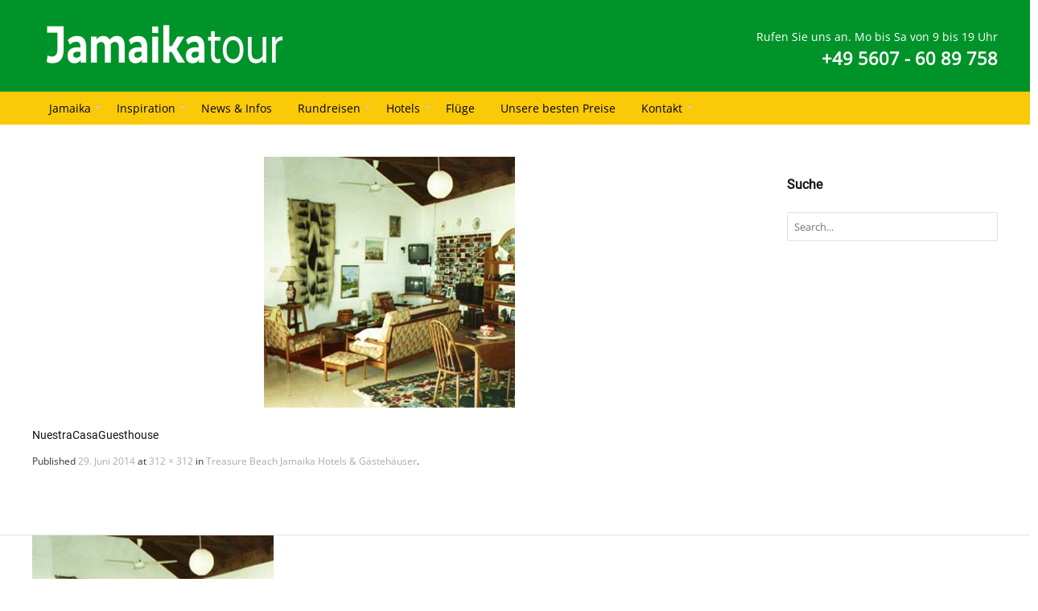

--- FILE ---
content_type: text/html; charset=UTF-8
request_url: https://www.jamaikatour.de/hotels-auf-jamaika/treasure-beach-jamaika/nuestracasaguesthouse/
body_size: 23931
content:
<!DOCTYPE html>
<!--[if lt IE 7]>      <html class="no-js lt-ie9 lt-ie8 lt-ie7"> <![endif]-->
<!--[if IE 7]>         <html class="no-js lt-ie9 lt-ie8"> <![endif]-->
<!--[if IE 8]>         <html class="no-js lt-ie9"> <![endif]-->
<!--[if gt IE 8]><!--> <html class="no-js" lang="de"> <!--<![endif]-->
<head>
	<meta charset="UTF-8" />
	<meta http-equiv="X-UA-Compatible" content="IE=edge,chrome=1">
	<meta name="viewport" content="width=device-width">
	<title>NuestraCasaGuesthouse - Jamaikatour</title>
	<link rel="pingback" href="https://www.jamaikatour.de/xmlrpc.php" />
	<link rel="shortcut icon" href="https://www.jamaikatour.de/wp-content/uploads/2023/04/Jamaikatour-Website-Icon.png">
	<link rel="apple-touch-icon-precomposed" href="https://www.jamaikatour.de/wp-content/uploads/2023/04/Jamaikatour-Website-Icon.png">
	<meta name='robots' content='index, follow, max-image-preview:large, max-snippet:-1, max-video-preview:-1' />

	<!-- This site is optimized with the Yoast SEO plugin v26.7 - https://yoast.com/wordpress/plugins/seo/ -->
	<link rel="canonical" href="https://www.jamaikatour.de/hotels-auf-jamaika/treasure-beach-jamaika/nuestracasaguesthouse/" />
	<meta property="og:locale" content="de_DE" />
	<meta property="og:type" content="article" />
	<meta property="og:title" content="NuestraCasaGuesthouse - Jamaikatour" />
	<meta property="og:url" content="https://www.jamaikatour.de/hotels-auf-jamaika/treasure-beach-jamaika/nuestracasaguesthouse/" />
	<meta property="og:site_name" content="Jamaikatour" />
	<meta property="article:publisher" content="https://www.facebook.com/jamaikatour" />
	<meta property="og:image" content="https://www.jamaikatour.de/hotels-auf-jamaika/treasure-beach-jamaika/nuestracasaguesthouse" />
	<meta property="og:image:width" content="312" />
	<meta property="og:image:height" content="312" />
	<meta property="og:image:type" content="image/jpeg" />
	<script type="application/ld+json" class="yoast-schema-graph">{"@context":"https://schema.org","@graph":[{"@type":"WebPage","@id":"https://www.jamaikatour.de/hotels-auf-jamaika/treasure-beach-jamaika/nuestracasaguesthouse/","url":"https://www.jamaikatour.de/hotels-auf-jamaika/treasure-beach-jamaika/nuestracasaguesthouse/","name":"NuestraCasaGuesthouse - Jamaikatour","isPartOf":{"@id":"https://www.jamaikatour.de/#website"},"primaryImageOfPage":{"@id":"https://www.jamaikatour.de/hotels-auf-jamaika/treasure-beach-jamaika/nuestracasaguesthouse/#primaryimage"},"image":{"@id":"https://www.jamaikatour.de/hotels-auf-jamaika/treasure-beach-jamaika/nuestracasaguesthouse/#primaryimage"},"thumbnailUrl":"https://www.jamaikatour.de/wp-content/uploads/2014/06/NuestraCasaGuesthouse.jpg","datePublished":"2014-06-29T20:09:45+00:00","breadcrumb":{"@id":"https://www.jamaikatour.de/hotels-auf-jamaika/treasure-beach-jamaika/nuestracasaguesthouse/#breadcrumb"},"inLanguage":"de","potentialAction":[{"@type":"ReadAction","target":["https://www.jamaikatour.de/hotels-auf-jamaika/treasure-beach-jamaika/nuestracasaguesthouse/"]}]},{"@type":"ImageObject","inLanguage":"de","@id":"https://www.jamaikatour.de/hotels-auf-jamaika/treasure-beach-jamaika/nuestracasaguesthouse/#primaryimage","url":"https://www.jamaikatour.de/wp-content/uploads/2014/06/NuestraCasaGuesthouse.jpg","contentUrl":"https://www.jamaikatour.de/wp-content/uploads/2014/06/NuestraCasaGuesthouse.jpg","width":312,"height":312},{"@type":"BreadcrumbList","@id":"https://www.jamaikatour.de/hotels-auf-jamaika/treasure-beach-jamaika/nuestracasaguesthouse/#breadcrumb","itemListElement":[{"@type":"ListItem","position":1,"name":"Home","item":"https://www.jamaikatour.de/"},{"@type":"ListItem","position":2,"name":"Jamaika Hotels und Unterkünfte von A-Z","item":"https://www.jamaikatour.de/hotels-auf-jamaika/"},{"@type":"ListItem","position":3,"name":"Treasure Beach Jamaika Hotels &#038; Gästehäuser","item":"https://www.jamaikatour.de/hotels-auf-jamaika/treasure-beach-jamaika/"},{"@type":"ListItem","position":4,"name":"NuestraCasaGuesthouse"}]},{"@type":"WebSite","@id":"https://www.jamaikatour.de/#website","url":"https://www.jamaikatour.de/","name":"Jamaikatour","description":"Besondere Urlaubs- und Rundreisen in Jamaika","publisher":{"@id":"https://www.jamaikatour.de/#organization"},"potentialAction":[{"@type":"SearchAction","target":{"@type":"EntryPoint","urlTemplate":"https://www.jamaikatour.de/?s={search_term_string}"},"query-input":{"@type":"PropertyValueSpecification","valueRequired":true,"valueName":"search_term_string"}}],"inLanguage":"de"},{"@type":"Organization","@id":"https://www.jamaikatour.de/#organization","name":"Jamaikatour","url":"https://www.jamaikatour.de/","logo":{"@type":"ImageObject","inLanguage":"de","@id":"https://www.jamaikatour.de/#/schema/logo/image/","url":"https://www.jamaikatour.de/wp-content/uploads/2022/07/Jamaikatour-Logo-new.jpg","contentUrl":"https://www.jamaikatour.de/wp-content/uploads/2022/07/Jamaikatour-Logo-new.jpg","width":540,"height":212,"caption":"Jamaikatour"},"image":{"@id":"https://www.jamaikatour.de/#/schema/logo/image/"},"sameAs":["https://www.facebook.com/jamaikatour","https://www.youtube.com/channel/UClahEGPj1QeNaFgw-hAMU2A"]}]}</script>
	<!-- / Yoast SEO plugin. -->



<link rel="alternate" type="application/rss+xml" title="Jamaikatour &raquo; Feed" href="https://www.jamaikatour.de/feed/" />
<link rel="alternate" type="application/rss+xml" title="Jamaikatour &raquo; Kommentar-Feed" href="https://www.jamaikatour.de/comments/feed/" />
<link rel="alternate" type="application/rss+xml" title="Jamaikatour &raquo; NuestraCasaGuesthouse-Kommentar-Feed" href="https://www.jamaikatour.de/hotels-auf-jamaika/treasure-beach-jamaika/nuestracasaguesthouse/feed/" />
<link rel="alternate" title="oEmbed (JSON)" type="application/json+oembed" href="https://www.jamaikatour.de/wp-json/oembed/1.0/embed?url=https%3A%2F%2Fwww.jamaikatour.de%2Fhotels-auf-jamaika%2Ftreasure-beach-jamaika%2Fnuestracasaguesthouse%2F" />
<link rel="alternate" title="oEmbed (XML)" type="text/xml+oembed" href="https://www.jamaikatour.de/wp-json/oembed/1.0/embed?url=https%3A%2F%2Fwww.jamaikatour.de%2Fhotels-auf-jamaika%2Ftreasure-beach-jamaika%2Fnuestracasaguesthouse%2F&#038;format=xml" />
<style id='wp-img-auto-sizes-contain-inline-css' type='text/css'>
img:is([sizes=auto i],[sizes^="auto," i]){contain-intrinsic-size:3000px 1500px}
/*# sourceURL=wp-img-auto-sizes-contain-inline-css */
</style>
<link rel='stylesheet' id='wp-customer-reviews-3-frontend-css' href='https://www.jamaikatour.de/wp-content/plugins/wp-customer-reviews/css/wp-customer-reviews.css?ver=3.7.7' type='text/css' media='all' />
<style id='wp-emoji-styles-inline-css' type='text/css'>

	img.wp-smiley, img.emoji {
		display: inline !important;
		border: none !important;
		box-shadow: none !important;
		height: 1em !important;
		width: 1em !important;
		margin: 0 0.07em !important;
		vertical-align: -0.1em !important;
		background: none !important;
		padding: 0 !important;
	}
/*# sourceURL=wp-emoji-styles-inline-css */
</style>
<style id='wp-block-library-inline-css' type='text/css'>
:root{--wp-block-synced-color:#7a00df;--wp-block-synced-color--rgb:122,0,223;--wp-bound-block-color:var(--wp-block-synced-color);--wp-editor-canvas-background:#ddd;--wp-admin-theme-color:#007cba;--wp-admin-theme-color--rgb:0,124,186;--wp-admin-theme-color-darker-10:#006ba1;--wp-admin-theme-color-darker-10--rgb:0,107,160.5;--wp-admin-theme-color-darker-20:#005a87;--wp-admin-theme-color-darker-20--rgb:0,90,135;--wp-admin-border-width-focus:2px}@media (min-resolution:192dpi){:root{--wp-admin-border-width-focus:1.5px}}.wp-element-button{cursor:pointer}:root .has-very-light-gray-background-color{background-color:#eee}:root .has-very-dark-gray-background-color{background-color:#313131}:root .has-very-light-gray-color{color:#eee}:root .has-very-dark-gray-color{color:#313131}:root .has-vivid-green-cyan-to-vivid-cyan-blue-gradient-background{background:linear-gradient(135deg,#00d084,#0693e3)}:root .has-purple-crush-gradient-background{background:linear-gradient(135deg,#34e2e4,#4721fb 50%,#ab1dfe)}:root .has-hazy-dawn-gradient-background{background:linear-gradient(135deg,#faaca8,#dad0ec)}:root .has-subdued-olive-gradient-background{background:linear-gradient(135deg,#fafae1,#67a671)}:root .has-atomic-cream-gradient-background{background:linear-gradient(135deg,#fdd79a,#004a59)}:root .has-nightshade-gradient-background{background:linear-gradient(135deg,#330968,#31cdcf)}:root .has-midnight-gradient-background{background:linear-gradient(135deg,#020381,#2874fc)}:root{--wp--preset--font-size--normal:16px;--wp--preset--font-size--huge:42px}.has-regular-font-size{font-size:1em}.has-larger-font-size{font-size:2.625em}.has-normal-font-size{font-size:var(--wp--preset--font-size--normal)}.has-huge-font-size{font-size:var(--wp--preset--font-size--huge)}.has-text-align-center{text-align:center}.has-text-align-left{text-align:left}.has-text-align-right{text-align:right}.has-fit-text{white-space:nowrap!important}#end-resizable-editor-section{display:none}.aligncenter{clear:both}.items-justified-left{justify-content:flex-start}.items-justified-center{justify-content:center}.items-justified-right{justify-content:flex-end}.items-justified-space-between{justify-content:space-between}.screen-reader-text{border:0;clip-path:inset(50%);height:1px;margin:-1px;overflow:hidden;padding:0;position:absolute;width:1px;word-wrap:normal!important}.screen-reader-text:focus{background-color:#ddd;clip-path:none;color:#444;display:block;font-size:1em;height:auto;left:5px;line-height:normal;padding:15px 23px 14px;text-decoration:none;top:5px;width:auto;z-index:100000}html :where(.has-border-color){border-style:solid}html :where([style*=border-top-color]){border-top-style:solid}html :where([style*=border-right-color]){border-right-style:solid}html :where([style*=border-bottom-color]){border-bottom-style:solid}html :where([style*=border-left-color]){border-left-style:solid}html :where([style*=border-width]){border-style:solid}html :where([style*=border-top-width]){border-top-style:solid}html :where([style*=border-right-width]){border-right-style:solid}html :where([style*=border-bottom-width]){border-bottom-style:solid}html :where([style*=border-left-width]){border-left-style:solid}html :where(img[class*=wp-image-]){height:auto;max-width:100%}:where(figure){margin:0 0 1em}html :where(.is-position-sticky){--wp-admin--admin-bar--position-offset:var(--wp-admin--admin-bar--height,0px)}@media screen and (max-width:600px){html :where(.is-position-sticky){--wp-admin--admin-bar--position-offset:0px}}

/*# sourceURL=wp-block-library-inline-css */
</style><style id='global-styles-inline-css' type='text/css'>
:root{--wp--preset--aspect-ratio--square: 1;--wp--preset--aspect-ratio--4-3: 4/3;--wp--preset--aspect-ratio--3-4: 3/4;--wp--preset--aspect-ratio--3-2: 3/2;--wp--preset--aspect-ratio--2-3: 2/3;--wp--preset--aspect-ratio--16-9: 16/9;--wp--preset--aspect-ratio--9-16: 9/16;--wp--preset--color--black: #000000;--wp--preset--color--cyan-bluish-gray: #abb8c3;--wp--preset--color--white: #ffffff;--wp--preset--color--pale-pink: #f78da7;--wp--preset--color--vivid-red: #cf2e2e;--wp--preset--color--luminous-vivid-orange: #ff6900;--wp--preset--color--luminous-vivid-amber: #fcb900;--wp--preset--color--light-green-cyan: #7bdcb5;--wp--preset--color--vivid-green-cyan: #00d084;--wp--preset--color--pale-cyan-blue: #8ed1fc;--wp--preset--color--vivid-cyan-blue: #0693e3;--wp--preset--color--vivid-purple: #9b51e0;--wp--preset--gradient--vivid-cyan-blue-to-vivid-purple: linear-gradient(135deg,rgb(6,147,227) 0%,rgb(155,81,224) 100%);--wp--preset--gradient--light-green-cyan-to-vivid-green-cyan: linear-gradient(135deg,rgb(122,220,180) 0%,rgb(0,208,130) 100%);--wp--preset--gradient--luminous-vivid-amber-to-luminous-vivid-orange: linear-gradient(135deg,rgb(252,185,0) 0%,rgb(255,105,0) 100%);--wp--preset--gradient--luminous-vivid-orange-to-vivid-red: linear-gradient(135deg,rgb(255,105,0) 0%,rgb(207,46,46) 100%);--wp--preset--gradient--very-light-gray-to-cyan-bluish-gray: linear-gradient(135deg,rgb(238,238,238) 0%,rgb(169,184,195) 100%);--wp--preset--gradient--cool-to-warm-spectrum: linear-gradient(135deg,rgb(74,234,220) 0%,rgb(151,120,209) 20%,rgb(207,42,186) 40%,rgb(238,44,130) 60%,rgb(251,105,98) 80%,rgb(254,248,76) 100%);--wp--preset--gradient--blush-light-purple: linear-gradient(135deg,rgb(255,206,236) 0%,rgb(152,150,240) 100%);--wp--preset--gradient--blush-bordeaux: linear-gradient(135deg,rgb(254,205,165) 0%,rgb(254,45,45) 50%,rgb(107,0,62) 100%);--wp--preset--gradient--luminous-dusk: linear-gradient(135deg,rgb(255,203,112) 0%,rgb(199,81,192) 50%,rgb(65,88,208) 100%);--wp--preset--gradient--pale-ocean: linear-gradient(135deg,rgb(255,245,203) 0%,rgb(182,227,212) 50%,rgb(51,167,181) 100%);--wp--preset--gradient--electric-grass: linear-gradient(135deg,rgb(202,248,128) 0%,rgb(113,206,126) 100%);--wp--preset--gradient--midnight: linear-gradient(135deg,rgb(2,3,129) 0%,rgb(40,116,252) 100%);--wp--preset--font-size--small: 13px;--wp--preset--font-size--medium: 20px;--wp--preset--font-size--large: 36px;--wp--preset--font-size--x-large: 42px;--wp--preset--spacing--20: 0.44rem;--wp--preset--spacing--30: 0.67rem;--wp--preset--spacing--40: 1rem;--wp--preset--spacing--50: 1.5rem;--wp--preset--spacing--60: 2.25rem;--wp--preset--spacing--70: 3.38rem;--wp--preset--spacing--80: 5.06rem;--wp--preset--shadow--natural: 6px 6px 9px rgba(0, 0, 0, 0.2);--wp--preset--shadow--deep: 12px 12px 50px rgba(0, 0, 0, 0.4);--wp--preset--shadow--sharp: 6px 6px 0px rgba(0, 0, 0, 0.2);--wp--preset--shadow--outlined: 6px 6px 0px -3px rgb(255, 255, 255), 6px 6px rgb(0, 0, 0);--wp--preset--shadow--crisp: 6px 6px 0px rgb(0, 0, 0);}:where(.is-layout-flex){gap: 0.5em;}:where(.is-layout-grid){gap: 0.5em;}body .is-layout-flex{display: flex;}.is-layout-flex{flex-wrap: wrap;align-items: center;}.is-layout-flex > :is(*, div){margin: 0;}body .is-layout-grid{display: grid;}.is-layout-grid > :is(*, div){margin: 0;}:where(.wp-block-columns.is-layout-flex){gap: 2em;}:where(.wp-block-columns.is-layout-grid){gap: 2em;}:where(.wp-block-post-template.is-layout-flex){gap: 1.25em;}:where(.wp-block-post-template.is-layout-grid){gap: 1.25em;}.has-black-color{color: var(--wp--preset--color--black) !important;}.has-cyan-bluish-gray-color{color: var(--wp--preset--color--cyan-bluish-gray) !important;}.has-white-color{color: var(--wp--preset--color--white) !important;}.has-pale-pink-color{color: var(--wp--preset--color--pale-pink) !important;}.has-vivid-red-color{color: var(--wp--preset--color--vivid-red) !important;}.has-luminous-vivid-orange-color{color: var(--wp--preset--color--luminous-vivid-orange) !important;}.has-luminous-vivid-amber-color{color: var(--wp--preset--color--luminous-vivid-amber) !important;}.has-light-green-cyan-color{color: var(--wp--preset--color--light-green-cyan) !important;}.has-vivid-green-cyan-color{color: var(--wp--preset--color--vivid-green-cyan) !important;}.has-pale-cyan-blue-color{color: var(--wp--preset--color--pale-cyan-blue) !important;}.has-vivid-cyan-blue-color{color: var(--wp--preset--color--vivid-cyan-blue) !important;}.has-vivid-purple-color{color: var(--wp--preset--color--vivid-purple) !important;}.has-black-background-color{background-color: var(--wp--preset--color--black) !important;}.has-cyan-bluish-gray-background-color{background-color: var(--wp--preset--color--cyan-bluish-gray) !important;}.has-white-background-color{background-color: var(--wp--preset--color--white) !important;}.has-pale-pink-background-color{background-color: var(--wp--preset--color--pale-pink) !important;}.has-vivid-red-background-color{background-color: var(--wp--preset--color--vivid-red) !important;}.has-luminous-vivid-orange-background-color{background-color: var(--wp--preset--color--luminous-vivid-orange) !important;}.has-luminous-vivid-amber-background-color{background-color: var(--wp--preset--color--luminous-vivid-amber) !important;}.has-light-green-cyan-background-color{background-color: var(--wp--preset--color--light-green-cyan) !important;}.has-vivid-green-cyan-background-color{background-color: var(--wp--preset--color--vivid-green-cyan) !important;}.has-pale-cyan-blue-background-color{background-color: var(--wp--preset--color--pale-cyan-blue) !important;}.has-vivid-cyan-blue-background-color{background-color: var(--wp--preset--color--vivid-cyan-blue) !important;}.has-vivid-purple-background-color{background-color: var(--wp--preset--color--vivid-purple) !important;}.has-black-border-color{border-color: var(--wp--preset--color--black) !important;}.has-cyan-bluish-gray-border-color{border-color: var(--wp--preset--color--cyan-bluish-gray) !important;}.has-white-border-color{border-color: var(--wp--preset--color--white) !important;}.has-pale-pink-border-color{border-color: var(--wp--preset--color--pale-pink) !important;}.has-vivid-red-border-color{border-color: var(--wp--preset--color--vivid-red) !important;}.has-luminous-vivid-orange-border-color{border-color: var(--wp--preset--color--luminous-vivid-orange) !important;}.has-luminous-vivid-amber-border-color{border-color: var(--wp--preset--color--luminous-vivid-amber) !important;}.has-light-green-cyan-border-color{border-color: var(--wp--preset--color--light-green-cyan) !important;}.has-vivid-green-cyan-border-color{border-color: var(--wp--preset--color--vivid-green-cyan) !important;}.has-pale-cyan-blue-border-color{border-color: var(--wp--preset--color--pale-cyan-blue) !important;}.has-vivid-cyan-blue-border-color{border-color: var(--wp--preset--color--vivid-cyan-blue) !important;}.has-vivid-purple-border-color{border-color: var(--wp--preset--color--vivid-purple) !important;}.has-vivid-cyan-blue-to-vivid-purple-gradient-background{background: var(--wp--preset--gradient--vivid-cyan-blue-to-vivid-purple) !important;}.has-light-green-cyan-to-vivid-green-cyan-gradient-background{background: var(--wp--preset--gradient--light-green-cyan-to-vivid-green-cyan) !important;}.has-luminous-vivid-amber-to-luminous-vivid-orange-gradient-background{background: var(--wp--preset--gradient--luminous-vivid-amber-to-luminous-vivid-orange) !important;}.has-luminous-vivid-orange-to-vivid-red-gradient-background{background: var(--wp--preset--gradient--luminous-vivid-orange-to-vivid-red) !important;}.has-very-light-gray-to-cyan-bluish-gray-gradient-background{background: var(--wp--preset--gradient--very-light-gray-to-cyan-bluish-gray) !important;}.has-cool-to-warm-spectrum-gradient-background{background: var(--wp--preset--gradient--cool-to-warm-spectrum) !important;}.has-blush-light-purple-gradient-background{background: var(--wp--preset--gradient--blush-light-purple) !important;}.has-blush-bordeaux-gradient-background{background: var(--wp--preset--gradient--blush-bordeaux) !important;}.has-luminous-dusk-gradient-background{background: var(--wp--preset--gradient--luminous-dusk) !important;}.has-pale-ocean-gradient-background{background: var(--wp--preset--gradient--pale-ocean) !important;}.has-electric-grass-gradient-background{background: var(--wp--preset--gradient--electric-grass) !important;}.has-midnight-gradient-background{background: var(--wp--preset--gradient--midnight) !important;}.has-small-font-size{font-size: var(--wp--preset--font-size--small) !important;}.has-medium-font-size{font-size: var(--wp--preset--font-size--medium) !important;}.has-large-font-size{font-size: var(--wp--preset--font-size--large) !important;}.has-x-large-font-size{font-size: var(--wp--preset--font-size--x-large) !important;}
/*# sourceURL=global-styles-inline-css */
</style>

<style id='classic-theme-styles-inline-css' type='text/css'>
/*! This file is auto-generated */
.wp-block-button__link{color:#fff;background-color:#32373c;border-radius:9999px;box-shadow:none;text-decoration:none;padding:calc(.667em + 2px) calc(1.333em + 2px);font-size:1.125em}.wp-block-file__button{background:#32373c;color:#fff;text-decoration:none}
/*# sourceURL=/wp-includes/css/classic-themes.min.css */
</style>
<link rel='stylesheet' id='tablepress-default-css' href='https://www.jamaikatour.de/wp-content/plugins/tablepress/css/build/default.css?ver=3.2.6' type='text/css' media='all' />
<link rel='stylesheet' id='theme-styles-css' href='https://www.jamaikatour.de/wp-content/themes/parallelus-incentive/style.css?ver=6.9' type='text/css' media='all' />
<link rel='stylesheet' id='theme-skin-css' href='https://www.jamaikatour.de/wp-content/themes/parallelus-incentive/style-skin-3.css?ver=6.9' type='text/css' media='all' />
<link rel='stylesheet' id='ubermenu-font-awesome-css' href='https://www.jamaikatour.de/wp-content/themes/parallelus-incentive/extensions/ubermenu/assets/css/fontawesome/css/font-awesome.min.css?ver=4.1' type='text/css' media='all' />
<link rel='stylesheet' id='font-awesome-theme-css' href='https://www.jamaikatour.de/wp-content/themes/parallelus-incentive/assets/css/font-awesome.min.css?ver=6.9' type='text/css' media='all' />
<link rel='stylesheet' id='colorbox-css' href='https://www.jamaikatour.de/wp-content/themes/parallelus-incentive/assets/css/colorbox.css?ver=6.9' type='text/css' media='all' />
<link rel='stylesheet' id='google-font-css' href='//www.jamaikatour.de/wp-content/uploads/omgf/google-font/google-font.css?ver=1665846812' type='text/css' media='all' />
<link rel='stylesheet' id='ubermenu-css' href='https://www.jamaikatour.de/wp-content/themes/parallelus-incentive/extensions/ubermenu/assets/css/ubermenu.min.css?ver=3.0.5-LITE' type='text/css' media='all' />
<link rel='stylesheet' id='ubermenu-theme-default-styles-css' href='https://www.jamaikatour.de/wp-content/themes/parallelus-incentive/assets/css/ubermenu.lite.css?ver=6.9' type='text/css' media='all' />
<script type="text/javascript" src="https://www.jamaikatour.de/wp-includes/js/jquery/jquery.min.js?ver=3.7.1" id="jquery-core-js"></script>
<script type="text/javascript" src="https://www.jamaikatour.de/wp-includes/js/jquery/jquery-migrate.min.js?ver=3.4.1" id="jquery-migrate-js"></script>
<script type="text/javascript" src="https://www.jamaikatour.de/wp-content/plugins/wp-customer-reviews/js/wp-customer-reviews.js?ver=3.7.7" id="wp-customer-reviews-3-frontend-js"></script>
<script type="text/javascript" src="https://www.jamaikatour.de/wp-content/themes/parallelus-incentive/assets/js/modernizr-2.6.2-respond-1.1.0.min.js?ver=2.6.2" id="modernizr-js"></script>
<script></script><link rel="https://api.w.org/" href="https://www.jamaikatour.de/wp-json/" /><link rel="alternate" title="JSON" type="application/json" href="https://www.jamaikatour.de/wp-json/wp/v2/media/788" /><link rel="EditURI" type="application/rsd+xml" title="RSD" href="https://www.jamaikatour.de/xmlrpc.php?rsd" />
<link rel='shortlink' href='https://www.jamaikatour.de/?p=788' />
<style id="ubermenu-custom-generated-css">

/** UberMenu Custom Tweaks - Desktop **/
@media screen and (min-width:960px){
.ubermenu .ubermenu-image, .ubermenu .ubermenu-submenu-drop {
-moz-transform: none !important;
-webkit-transform: none !important;
}
nav.ubermenu.ubermenu-main ul.ubermenu-submenu-type-mega > li.ubermenu-item > a {
font-weight: 400;}
}
/* Status: Loaded from Transient */

</style><meta name="generator" content="Powered by WPBakery Page Builder - drag and drop page builder for WordPress."/>
<meta name="generator" content="Powered by Slider Revolution 6.7.40 - responsive, Mobile-Friendly Slider Plugin for WordPress with comfortable drag and drop interface." />
<link rel="icon" href="https://www.jamaikatour.de/wp-content/uploads/2023/04/cropped-Jamaica-Icon-32x32.jpg" sizes="32x32" />
<link rel="icon" href="https://www.jamaikatour.de/wp-content/uploads/2023/04/cropped-Jamaica-Icon-192x192.jpg" sizes="192x192" />
<link rel="apple-touch-icon" href="https://www.jamaikatour.de/wp-content/uploads/2023/04/cropped-Jamaica-Icon-180x180.jpg" />
<meta name="msapplication-TileImage" content="https://www.jamaikatour.de/wp-content/uploads/2023/04/cropped-Jamaica-Icon-270x270.jpg" />
<script>function setREVStartSize(e){
			//window.requestAnimationFrame(function() {
				window.RSIW = window.RSIW===undefined ? window.innerWidth : window.RSIW;
				window.RSIH = window.RSIH===undefined ? window.innerHeight : window.RSIH;
				try {
					var pw = document.getElementById(e.c).parentNode.offsetWidth,
						newh;
					pw = pw===0 || isNaN(pw) || (e.l=="fullwidth" || e.layout=="fullwidth") ? window.RSIW : pw;
					e.tabw = e.tabw===undefined ? 0 : parseInt(e.tabw);
					e.thumbw = e.thumbw===undefined ? 0 : parseInt(e.thumbw);
					e.tabh = e.tabh===undefined ? 0 : parseInt(e.tabh);
					e.thumbh = e.thumbh===undefined ? 0 : parseInt(e.thumbh);
					e.tabhide = e.tabhide===undefined ? 0 : parseInt(e.tabhide);
					e.thumbhide = e.thumbhide===undefined ? 0 : parseInt(e.thumbhide);
					e.mh = e.mh===undefined || e.mh=="" || e.mh==="auto" ? 0 : parseInt(e.mh,0);
					if(e.layout==="fullscreen" || e.l==="fullscreen")
						newh = Math.max(e.mh,window.RSIH);
					else{
						e.gw = Array.isArray(e.gw) ? e.gw : [e.gw];
						for (var i in e.rl) if (e.gw[i]===undefined || e.gw[i]===0) e.gw[i] = e.gw[i-1];
						e.gh = e.el===undefined || e.el==="" || (Array.isArray(e.el) && e.el.length==0)? e.gh : e.el;
						e.gh = Array.isArray(e.gh) ? e.gh : [e.gh];
						for (var i in e.rl) if (e.gh[i]===undefined || e.gh[i]===0) e.gh[i] = e.gh[i-1];
											
						var nl = new Array(e.rl.length),
							ix = 0,
							sl;
						e.tabw = e.tabhide>=pw ? 0 : e.tabw;
						e.thumbw = e.thumbhide>=pw ? 0 : e.thumbw;
						e.tabh = e.tabhide>=pw ? 0 : e.tabh;
						e.thumbh = e.thumbhide>=pw ? 0 : e.thumbh;
						for (var i in e.rl) nl[i] = e.rl[i]<window.RSIW ? 0 : e.rl[i];
						sl = nl[0];
						for (var i in nl) if (sl>nl[i] && nl[i]>0) { sl = nl[i]; ix=i;}
						var m = pw>(e.gw[ix]+e.tabw+e.thumbw) ? 1 : (pw-(e.tabw+e.thumbw)) / (e.gw[ix]);
						newh =  (e.gh[ix] * m) + (e.tabh + e.thumbh);
					}
					var el = document.getElementById(e.c);
					if (el!==null && el) el.style.height = newh+"px";
					el = document.getElementById(e.c+"_wrapper");
					if (el!==null && el) {
						el.style.height = newh+"px";
						el.style.display = "block";
					}
				} catch(e){
					console.log("Failure at Presize of Slider:" + e)
				}
			//});
		  };</script>
<style id="sccss">@media screen and (max-width: 768px) {
.fb_iframe_widget {display:none !important;}
}


footer .wpcr3_dotline, footer .wpcr3_pagination {display:none !important;}

.wpcr3_review_title {font-size: 1em !important; font-weight: bold;}
.wpcr3_in_content > .wpcr3_dotline, .wpcr3_leave_text {display:none !important;} 


/*
nav.ubermenu.ubermenu-main ul.ubermenu-nav > li.ubermenu-item ul.ubermenu-submenu ul.ubermenu-submenu {column-count: 2;}
nav.ubermenu.ubermenu-main ul.ubermenu-nav > li.ubermenu-item ul.ubermenu-submenu ul.ubermenu-submenu li {display: inline-block;}
*/</style><style type="text/css">.accent-primary, .jp-play-bar, .jp-volume-bar-value, .impactBtn, .impactBtn:hover, .impactBtn:active, .wpb_call_to_action .wpb_button, .wpb_call_to_action .wpb_button:hover, .wpb_call_to_action .wpb_button:active, button.vc_btn3.vc_btn3-color-accent-primary, a.vc_btn3.vc_btn3-color-accent-primary, .wpb_accent-primary, .wpb_button.wpb_accent-primary, .wpb_button.wpb_accent-primary:hover, .wpb_button.wpb_accent-primary:active, .vc_progress_bar .vc_single_bar.accent-primary .vc_bar { background-color: #1c5685; }.inner-overlay i[class*="icon-"], .inner-overlay i[class*="fa fa-"] { border-color: #1c5685; }div.wpb_tour .ui-tabs .ui-tabs-nav li.ui-tabs-active a, div.wpb_tour .ui-tabs .ui-tabs-nav li.ui-tabs-active a:hover, body nav.ubermenu.ubermenu-main ul.ubermenu-nav > li.ubermenu-item.ubermenu-current-menu-item > a { border-bottom-color: #1c5685; }h1 em, h2 em, h3 em, h4 em, h5 em, h6 em, h2.wpb_call_text em, .iconBox.icon i[class^="icon-"], .iconBox.icon i[class^="fa fa-"], #content div.wpb_wrapper h4.wpb_toggle:hover, #content div.wpb_wrapper h4.wpb_toggle:before, .inner-overlay i[class*="icon-"], .inner-overlay i[class*="fa false-"] { color: #1c5685; }a, .widget a { color: #5798cd; }a:hover, .entry-title a:hover, .widget a:hover, .wpb_carousel .post-title a:hover { color: #dd3333; }#MainNav { background-color: #faca08; }body nav.ubermenu.ubermenu-main ul.ubermenu-nav > li.ubermenu-item > a, body nav.ubermenu.ubermenu-main ul.ubermenu-nav > li.ubermenu-item > span.um-anchoremulator, body .ubermenu-responsive-toggle, #NavSearchForm button, #NavSearchForm input { border-color: #faca08; }body nav.ubermenu.ubermenu-main.ubermenuHorizontal ul.ubermenu-nav > li.ubermenu-item > ul.ubermenu-submenu.ubermenu-submenu-type-mega { border-top-color: #faca08; }#MainNav, body nav.ubermenu.ubermenu-main ul.ubermenu-nav > li.ubermenu-item > a, body nav.ubermenu.ubermenu-main ul.ubermenu-nav > li.ubermenu-item > span.um-anchoremulator, body .ubermenu-responsive-toggle, .home nav.ubermenu.ubermenu-main ul.ubermenu-nav > li.ubermenu-item.ubermenu-current-menu-item > a, .home-page nav.ubermenu.ubermenu-main ul.ubermenu-nav > li.ubermenu-item.ubermenu-current-menu-item > a { border-bottom-color: #faca08; }body nav.ubermenu.ubermenu-main ul.ubermenu-nav > li.ubermenu-item > a, body nav.ubermenu.ubermenu-main ul.ubermenu-nav > li.ubermenu-item > span.um-anchoremulator, body .ubermenu-responsive-toggle, .navSearch a, .navSearch a:visited { color: #000000; }body nav.ubermenu.ubermenu-main ul.ubermenu-nav > li.ubermenu-item.ubermenu-current-menu-item > a, .navSearch a:hover { color: #f2f2f2; }#masthead, body.boxed #masthead, body.padded-box #masthead { background-color: #009329; ; }#TopContent { background-color: #f7f7f7; ; }#FooterTop { background-color: #ffffff; ; }#FooterBottom { background-color: #242424; ; }h1, h2, h3, h4, h5, h6, h2.wpb_call_text, .page-title, .headline, .comments-area article header cite, .vc_text_separator div, .headline, .entry-title.headline, body .wpb_accordion .ui-accordion .ui-accordion-header { font-family: Roboto; }h1, h2, h3, h4, h5, h6, h2.wpb_call_text, .page-title, .headline, .comments-area article header cite, .vc_text_separator div, body .wpb_accordion .ui-accordion .ui-accordion-header a, body .wpb_accordion .ui-accordion .ui-accordion-header a:hover, .site-header .site-title a, .entry-title, .entry-title a, .wpb_carousel .post-title a, .widget-area .widget li[class*="current"] a, .iconBox.icon i[class^="icon-"], .iconBox.icon i[class^="fa fa-"], .iconBox .iconBoxTitle { color: #111111; }body { font-family: Open Sans;color: #333333;}/* Menu */
#megaMenu .wpmega-link-title {font-weight:bold;}
#lang_sel_list a {background-color:transparent !important;}
#megaMenu ul.megaMenu > li.menu-item > a {border-bottom:none !important;}
.navSearch {display:none;} 
#masthead .site-title a.logo-image img {width:328px;}

/* Allgemein */
.center {text-align:center;}
.left {text-align:left;}
.right {text-align:right;}
.left10 {margin-left:10px;}
#FooterBottom #wpcr_respond_1 hr, #FooterBottom #wpcr_respond_1 .summary {display:none;}
#FooterBottom #wpcr_respond_1 .fn {font-size:14px;}
#FooterTop .inner-wrapper {margin-bottom: 0px !important; padding-top: 0px !important; }
#FooterBottom .inner-wrapper {border-top:none !important;}

/* Slides */
.slide1-1 {font-size:36px; color:#fff; font-weight:700;}
.slide1-2 {font-size:30px; color:#fff; font-weight:400; text-align:center; line-height:1.2em; background-color:rgba(0, 0, 0, 0.5); padding:20px 90px; border-top:5px solid #fff;-webkit-border-bottom-right-radius: 5px;-webkit-border-bottom-left-radius: 5px;-moz-border-radius-bottomright: 5px;-moz-border-radius-bottomleft: 5px;border-bottom-right-radius: 5px;border-bottom-left-radius: 5px;}
.slide2 {font-size:36px; color:#fff; font-weight:700; text-align:center; line-height:1.2em; background-color:rgba(0, 0, 0, 0.5); padding:20px 40px; border-top:5px solid #fff;-webkit-border-bottom-right-radius: 5px;-webkit-border-bottom-left-radius: 5px;-moz-border-radius-bottomright: 5px;-moz-border-radius-bottomleft: 5px;border-bottom-right-radius: 5px;border-bottom-left-radius: 5px;}
.slide-button {font-size:30px; color:#fff !important; text-align:center; padding:10px 30px; border:5px solid #fff;-webkit-border-radius: 10px;-moz-border-radius: 10px;border-radius: 10px;}

/* Slides */
.price-40 {margin-bottom:-40px;}

/* Featured Image in Blog Post verstecken */
#page-id-189 .featured-image {display:none;}


/* More & Less Space*/
.spacetop40 {margin-top:40px;}
.actionbottomspace {margin-bottom:300px;}


/* No Facebook Like Button */
.page-id-392 .fb-social-plugin, .page-id-713 .fb-social-plugin, .page-id-691 .fb-social-plugin, .page-id-545 .fb-social-plugin, .page-id-383 .fb-social-plugin, .page-id-379 .fb-social-plugin, .page-id-363 .fb-social-plugin {display:none;}


/* Customer Review Plugin Style */

#wpcr_respond_1 blockquote > p, #wpcr_respond_1 .description {background: none !important;}
#wpcr_respond_1 blockquote.description {border:none !important; margin-top:4px;}
#wpcr_respond_1 blockquote.description p {font-size:15px !important; line-height:26px;}
#wpcr_respond_1 h2.summary {padding:0px !important;}
#wpcr_respond_1 .wpcr_rname {font-size:13px;}
#wpcr_respond_1 span.fn {font-size:13px !important; }

#wpcr_respond_2 {display:inherit !important;}
#wpcr_button_1 {visibility:hidden;} 
.page-id-472 #wpcr_respond_1 .hreview, .page-id-472 #wpcr_respond_1 hr {display:none;}
#wpcr_respond_1 input.text-input {vertical-align: middle; background-color: #FFF; border: 1px solid #E0E0E0; border-radius: 2px; padding: 5px 2px !important; letter-spacing: normal;}
#wpcr_respond_1 textarea {vertical-align: middle; background-color: #FFF; border: 1px solid #E0E0E0; border-radius: 2px; letter-spacing: normal; padding: 6px !important; resize: none;}
#wpcr_table_2 .comment-field, #wpcr_table_2 .wpcr_check_confirm {line-height:40px;}
#wpcr_table_2 .comment-field {font-weight: bold; color:#333; font-size:14px;}
TD#wpcr_check_confirm {color:#333 !important; height:40px;}
#wpcr_respond_1 textarea {position: relative; top:-6px; color:#333;}
#wpcr_respond_1 .buttonwidth {width:auto !important; padding: 10px 15px !important;}

.page-id-713 #primary #wpcr_table_2 tr:first-child,
.page-id-713 #primary #wpcr_respond_1 hr,
.page-id-713 #primary #wpcr_respond_1 .hreview {display:none;}


/* Pricetag */

.price1 {border-top:5px solid #bd0000;}
.price-tag {
    position:relative;
    width: 0;
    height: 0;
    float:right;
    border-style: solid;
    border-width: 0 200px 200px 0;
    border-color: transparent #bd0000 transparent transparent;
    line-height: 0px;
    _border-color: #000000 #bd0000 #000000 #000000;
    _filter: progid:DXImageTransform.Microsoft.Chroma(color='#000000');
}
.price {
    position:absolute;
    color:#fff;
white-space:nowrap;
    text-align:center;
    font-size:30px;
    transform:rotate(45deg);
    -ms-transform:rotate(45deg); /* IE 9 */
    -webkit-transform:rotate(45deg); /* Opera, Chrome, and Safari */
}</style><script type="text/javascript">;var dock_topBanner=true;</script> <noscript><style> .wpb_animate_when_almost_visible { opacity: 1; }</style></noscript><link rel='stylesheet' id='js_composer_front-css' href='https://www.jamaikatour.de/wp-content/plugins/js_composer/assets/css/js_composer.min.css?ver=8.2' type='text/css' media='all' />
<link rel='stylesheet' id='rs-plugin-settings-css' href='//www.jamaikatour.de/wp-content/plugins/revslider/sr6/assets/css/rs6.css?ver=6.7.40' type='text/css' media='all' />
<style id='rs-plugin-settings-inline-css' type='text/css'>
.tp-caption a{color:#ff7302;text-shadow:none;-webkit-transition:all 0.2s ease-out;-moz-transition:all 0.2s ease-out;-o-transition:all 0.2s ease-out;-ms-transition:all 0.2s ease-out}.tp-caption a:hover{color:#ffa902}
/*# sourceURL=rs-plugin-settings-inline-css */
</style>
</head>

<body class="attachment wp-singular attachment-template-default attachmentid-788 attachment-jpeg wp-theme-parallelus-incentive sp-easy-accordion-enabled layout-default style-skin-3 context-attachment single-author wpb-js-composer js-comp-ver-8.2 vc_responsive">

	
<div class="site widget-area" id="AbovePage">
	<div class="inner-wrapper"></div>
</div> <!-- / #AbovePage -->
	
<div id="page" class="hfeed site">

	<div id="Top">
		<header id="masthead" class="site-header" role="banner">
			<div class="masthead-container">
				<div class="inner-wrapper">
					<div class="hgroup">
						<h1 class="site-title">
														<a href="https://www.jamaikatour.de/" title="Jamaikatour" class="logo logo-image" rel="home"><img src="https://www.jamaikatour.de/wp-content/uploads/2025/02/Logo-Jamaikatour-new25-white.png" alt="Jamaika Urlaubsreisen vom Spezialisten"></a>
						</h1>
					</div><!-- .hgroup -->

						
					<div class="widget-area" id="HeaderSidebar">
						<aside id="text-4" class="widget widget_text">			<div class="textwidget"><div style="text-align:right; color:#FFFFFF; margin-top:-20px;">
<div style="float:right; margin-bottom:14px;"></div>
<div style="clear:both;"></div>
<div>Rufen Sie uns an. Mo bis Sa von 9 bis 19 Uhr<br>
<a style="color:#FFFFFF;" href="tel:+4956076089758"><span style="font-size: 22px; color:#fff;line-height:38px;"><i class="icon-phone-sign"></i> <span style="font-weight:bold; margin-left:10px; color:#FFFFFF;">+49 5607 - 60 89 758</span></span></a></div>
</div></div>
		</aside>					</div> <!-- / #HeaderSidebar -->

					<div class="clear"></div>
				</div>

				<div id="MainNav">
					<div class="inner-wrapper">
													<div id="NavExtras">
															<div class="navSearch">
									<a href="?s=" id="NavSearchLink"><i class="fa fa-search"></i></a>
									<form method="get" id="NavSearchForm" action="https://www.jamaikatour.de/">
										<div>
											<input type="text" name="s" id="NavS" value="">
											<button type="submit">Search</button>
										</div>
									</form>
								</div>
															</div> <!-- / #NavExtras -->
							<a class="ubermenu-responsive-toggle ubermenu-responsive-toggle-main ubermenu-skin-theme-default-styles ubermenu-loc-primary" data-ubermenu-target="ubermenu-main-2-primary"><i class="fa fa-bars"></i>Menu</a><nav id="ubermenu-main-2-primary" class="ubermenu ubermenu-nojs ubermenu-main ubermenu-menu-2 ubermenu-loc-primary ubermenu-responsive ubermenu-responsive-default ubermenu-responsive-collapse ubermenu-horizontal ubermenu-transition-none ubermenu-trigger-hover_intent ubermenu-skin-theme-default-styles ubermenu-bar-align-full ubermenu-items-align-left ubermenu-bound ubermenu-sub-indicators"><ul id="ubermenu-nav-main-2-primary" class="ubermenu-nav"><li id="menu-item-91" class="ubermenu-item ubermenu-item-type-post_type ubermenu-item-object-page ubermenu-item-has-children ubermenu-item-91 ubermenu-item-level-0 ubermenu-column ubermenu-column-auto ubermenu-has-submenu-drop ubermenu-has-submenu-flyout" ><a class="ubermenu-target ubermenu-item-layout-default ubermenu-item-layout-text_only" href="https://www.jamaikatour.de/jamaika/" tabindex="0"><span class="ubermenu-target-title ubermenu-target-text">Jamaika</span></a><ul class="ubermenu-submenu ubermenu-submenu-id-91 ubermenu-submenu-type-flyout ubermenu-submenu-drop ubermenu-submenu-align-left_edge_item" ><li id="menu-item-23344" class="ubermenu-item ubermenu-item-type-post_type ubermenu-item-object-page ubermenu-item-23344 ubermenu-item-auto ubermenu-item-normal ubermenu-item-level-1" ><a class="ubermenu-target ubermenu-item-layout-default ubermenu-item-layout-text_only" href="https://www.jamaikatour.de/jamaika-urlaub-infos/"><span class="ubermenu-target-title ubermenu-target-text">Willkommen auf Jamaika</span></a></li><li id="menu-item-29" class="ubermenu-item ubermenu-item-type-post_type ubermenu-item-object-page ubermenu-item-has-children ubermenu-item-29 ubermenu-item-auto ubermenu-item-normal ubermenu-item-level-1 ubermenu-has-submenu-drop ubermenu-has-submenu-flyout" ><a class="ubermenu-target ubermenu-item-layout-default ubermenu-item-layout-text_only" href="https://www.jamaikatour.de/jamaika-reisetipps/"><span class="ubermenu-target-title ubermenu-target-text">Über uns</span></a><ul class="ubermenu-submenu ubermenu-submenu-id-29 ubermenu-submenu-type-flyout ubermenu-submenu-drop ubermenu-submenu-align-left_edge_item" ><li id="menu-item-15" class="ubermenu-item ubermenu-item-type-post_type ubermenu-item-object-page ubermenu-item-15 ubermenu-item-auto ubermenu-item-normal ubermenu-item-level-2" ><a class="ubermenu-target ubermenu-item-layout-default ubermenu-item-layout-text_only" href="https://www.jamaikatour.de/jamaikareisen/"><span class="ubermenu-target-title ubermenu-target-text">Jamaika von Experten</span></a></li><li id="menu-item-19684" class="ubermenu-item ubermenu-item-type-post_type ubermenu-item-object-page ubermenu-item-19684 ubermenu-item-auto ubermenu-item-normal ubermenu-item-level-2" ><a class="ubermenu-target ubermenu-item-layout-default ubermenu-item-layout-text_only" href="https://www.jamaikatour.de/jamaika-badeurlaub/"><span class="ubermenu-target-title ubermenu-target-text">Warum mit uns nach Jamaika?</span></a></li><li id="menu-item-5527" class="ubermenu-item ubermenu-item-type-post_type ubermenu-item-object-page ubermenu-item-5527 ubermenu-item-auto ubermenu-item-normal ubermenu-item-level-2" ><a class="ubermenu-target ubermenu-item-layout-default ubermenu-item-layout-text_only" href="https://www.jamaikatour.de/jamaikareise/"><span class="ubermenu-target-title ubermenu-target-text">Eine Jamaikareise mit Insidern</span></a></li><li id="menu-item-2953" class="ubermenu-item ubermenu-item-type-post_type ubermenu-item-object-page ubermenu-item-2953 ubermenu-item-auto ubermenu-item-normal ubermenu-item-level-2" ><a class="ubermenu-target ubermenu-item-layout-default ubermenu-item-layout-text_only" href="https://www.jamaikatour.de/nachhaltige-jamaika-reisen/"><span class="ubermenu-target-title ubermenu-target-text">Sozialverträgliche Jamaika Reisen</span></a></li><li id="menu-item-2990" class="ubermenu-item ubermenu-item-type-post_type ubermenu-item-object-page ubermenu-item-2990 ubermenu-item-auto ubermenu-item-normal ubermenu-item-level-2" ><a class="ubermenu-target ubermenu-item-layout-default ubermenu-item-layout-text_only" href="https://www.jamaikatour.de/jamaika-reisen/"><span class="ubermenu-target-title ubermenu-target-text">10 Dinge die Ihr über Jamaika wissen solltet</span></a></li><li id="menu-item-8442" class="ubermenu-item ubermenu-item-type-post_type ubermenu-item-object-page ubermenu-item-8442 ubermenu-item-auto ubermenu-item-normal ubermenu-item-level-2" ><a class="ubermenu-target ubermenu-item-layout-default ubermenu-item-layout-text_only" href="https://www.jamaikatour.de/jamaika-reiseangebot/"><span class="ubermenu-target-title ubermenu-target-text">Häufig gestellte Fragen</span></a></li><li id="menu-item-712" class="ubermenu-item ubermenu-item-type-post_type ubermenu-item-object-page ubermenu-item-712 ubermenu-item-auto ubermenu-item-normal ubermenu-item-level-2" ><a class="ubermenu-target ubermenu-item-layout-default ubermenu-item-layout-text_only" href="https://www.jamaikatour.de/jamaikatour/"><span class="ubermenu-target-title ubermenu-target-text">Kundenmeinungen</span></a></li><li id="menu-item-10376" class="ubermenu-item ubermenu-item-type-post_type ubermenu-item-object-page ubermenu-item-10376 ubermenu-item-auto ubermenu-item-normal ubermenu-item-level-2" ><a class="ubermenu-target ubermenu-item-layout-default ubermenu-item-layout-text_only" href="https://www.jamaikatour.de/jamaika-newsletter/"><span class="ubermenu-target-title ubermenu-target-text">Jamaika Newsletter</span></a></li></ul></li><li id="menu-item-27930" class="ubermenu-item ubermenu-item-type-post_type ubermenu-item-object-page ubermenu-item-27930 ubermenu-item-auto ubermenu-item-normal ubermenu-item-level-1" ><a class="ubermenu-target ubermenu-item-layout-default ubermenu-item-layout-text_only" href="https://www.jamaikatour.de/individuelle-jamaika-pauschalreise/"><span class="ubermenu-target-title ubermenu-target-text">Individuelle Pauschalreise</span></a></li><li id="menu-item-9092" class="ubermenu-item ubermenu-item-type-post_type ubermenu-item-object-page ubermenu-item-9092 ubermenu-item-auto ubermenu-item-normal ubermenu-item-level-1" ><a class="ubermenu-target ubermenu-item-layout-default ubermenu-item-layout-text_only" href="https://www.jamaikatour.de/sicherheit-in-jamaika/"><span class="ubermenu-target-title ubermenu-target-text">Sicherheit in Jamaika</span></a></li><li id="menu-item-1391" class="ubermenu-item ubermenu-item-type-post_type ubermenu-item-object-page ubermenu-item-1391 ubermenu-item-auto ubermenu-item-normal ubermenu-item-level-1" ><a class="ubermenu-target ubermenu-item-layout-default ubermenu-item-layout-text_only" title="Jamaika Infos » Nützliche Hinweise für Ihren Urlaub" href="https://www.jamaikatour.de/jamaika-reiseinfos/"><span class="ubermenu-target-title ubermenu-target-text">Jamaika Reiseinfos</span></a></li><li id="menu-item-7425" class="ubermenu-item ubermenu-item-type-post_type ubermenu-item-object-page ubermenu-item-7425 ubermenu-item-auto ubermenu-item-normal ubermenu-item-level-1" ><a class="ubermenu-target ubermenu-item-layout-default ubermenu-item-layout-text_only" href="https://www.jamaikatour.de/jamaika-entdecken/"><span class="ubermenu-target-title ubermenu-target-text">8 Gründe für Jamaika</span></a></li><li id="menu-item-2495" class="ubermenu-item ubermenu-item-type-post_type ubermenu-item-object-page ubermenu-item-2495 ubermenu-item-auto ubermenu-item-normal ubermenu-item-level-1" ><a class="ubermenu-target ubermenu-item-layout-default ubermenu-item-layout-text_only" href="https://www.jamaikatour.de/wetter-jamaika/"><span class="ubermenu-target-title ubermenu-target-text">Das Wetter auf Jamaika</span></a></li><li id="menu-item-20534" class="ubermenu-item ubermenu-item-type-post_type ubermenu-item-object-page ubermenu-item-20534 ubermenu-item-auto ubermenu-item-normal ubermenu-item-level-1" ><a class="ubermenu-target ubermenu-item-layout-default ubermenu-item-layout-text_only" href="https://www.jamaikatour.de/jamaika-fragen/"><span class="ubermenu-target-title ubermenu-target-text">FAQ Häufig gestellte Fragen</span></a></li><li id="menu-item-19710" class="ubermenu-item ubermenu-item-type-post_type ubermenu-item-object-page ubermenu-item-has-children ubermenu-item-19710 ubermenu-item-auto ubermenu-item-normal ubermenu-item-level-1 ubermenu-has-submenu-drop ubermenu-has-submenu-flyout" ><a class="ubermenu-target ubermenu-item-layout-default ubermenu-item-layout-text_only" href="https://www.jamaikatour.de/jamaika-sehenswuerdigkeiten/"><span class="ubermenu-target-title ubermenu-target-text">Sehenswürdigkeiten</span></a><ul class="ubermenu-submenu ubermenu-submenu-id-19710 ubermenu-submenu-type-auto ubermenu-submenu-type-flyout ubermenu-submenu-drop ubermenu-submenu-align-left_edge_item" ><li id="menu-item-20129" class="ubermenu-item ubermenu-item-type-post_type ubermenu-item-object-page ubermenu-item-20129 ubermenu-item-auto ubermenu-item-normal ubermenu-item-level-2" ><a class="ubermenu-target ubermenu-item-layout-default ubermenu-item-layout-text_only" href="https://www.jamaikatour.de/montego-bay-sehenswuerdigkeiten/"><span class="ubermenu-target-title ubermenu-target-text">Montego Bay</span></a></li><li id="menu-item-20128" class="ubermenu-item ubermenu-item-type-post_type ubermenu-item-object-page ubermenu-item-20128 ubermenu-item-auto ubermenu-item-normal ubermenu-item-level-2" ><a class="ubermenu-target ubermenu-item-layout-default ubermenu-item-layout-text_only" href="https://www.jamaikatour.de/ocho-rios-sehenswuerdigkeiten/"><span class="ubermenu-target-title ubermenu-target-text">Ocho Rios</span></a></li><li id="menu-item-20127" class="ubermenu-item ubermenu-item-type-post_type ubermenu-item-object-page ubermenu-item-20127 ubermenu-item-auto ubermenu-item-normal ubermenu-item-level-2" ><a class="ubermenu-target ubermenu-item-layout-default ubermenu-item-layout-text_only" href="https://www.jamaikatour.de/port-antonio-sehenswuerdigkeiten/"><span class="ubermenu-target-title ubermenu-target-text">Port Antonio</span></a></li><li id="menu-item-20133" class="ubermenu-item ubermenu-item-type-post_type ubermenu-item-object-page ubermenu-item-20133 ubermenu-item-auto ubermenu-item-normal ubermenu-item-level-2" ><a class="ubermenu-target ubermenu-item-layout-default ubermenu-item-layout-text_only" href="https://www.jamaikatour.de/blue-mountains-sehenswuerdigkeiten/"><span class="ubermenu-target-title ubermenu-target-text">Blue Mountains</span></a></li><li id="menu-item-20132" class="ubermenu-item ubermenu-item-type-post_type ubermenu-item-object-page ubermenu-item-20132 ubermenu-item-auto ubermenu-item-normal ubermenu-item-level-2" ><a class="ubermenu-target ubermenu-item-layout-default ubermenu-item-layout-text_only" href="https://www.jamaikatour.de/kingston-sehenswuerdigkeiten/"><span class="ubermenu-target-title ubermenu-target-text">Kingston</span></a></li><li id="menu-item-20130" class="ubermenu-item ubermenu-item-type-post_type ubermenu-item-object-page ubermenu-item-20130 ubermenu-item-auto ubermenu-item-normal ubermenu-item-level-2" ><a class="ubermenu-target ubermenu-item-layout-default ubermenu-item-layout-text_only" href="https://www.jamaikatour.de/treasure-beach-sehenswuerdigkeiten/"><span class="ubermenu-target-title ubermenu-target-text">Treasure Beach</span></a></li><li id="menu-item-20131" class="ubermenu-item ubermenu-item-type-post_type ubermenu-item-object-page ubermenu-item-20131 ubermenu-item-auto ubermenu-item-normal ubermenu-item-level-2" ><a class="ubermenu-target ubermenu-item-layout-default ubermenu-item-layout-text_only" href="https://www.jamaikatour.de/negril-sehenswuerdigkeiten/"><span class="ubermenu-target-title ubermenu-target-text">Negril</span></a></li></ul></li><li id="menu-item-26273" class="ubermenu-item ubermenu-item-type-post_type ubermenu-item-object-page ubermenu-item-has-children ubermenu-item-26273 ubermenu-item-auto ubermenu-item-normal ubermenu-item-level-1 ubermenu-has-submenu-drop ubermenu-has-submenu-flyout" ><a class="ubermenu-target ubermenu-item-layout-default ubermenu-item-layout-text_only" href="https://www.jamaikatour.de/flug-nach-jamaika/"><span class="ubermenu-target-title ubermenu-target-text">Flüge nach Jamaika</span></a><ul class="ubermenu-submenu ubermenu-submenu-id-26273 ubermenu-submenu-type-auto ubermenu-submenu-type-flyout ubermenu-submenu-drop ubermenu-submenu-align-left_edge_item" ><li id="menu-item-15537" class="ubermenu-item ubermenu-item-type-post_type ubermenu-item-object-page ubermenu-item-15537 ubermenu-item-auto ubermenu-item-normal ubermenu-item-level-2" ><a class="ubermenu-target ubermenu-item-layout-default ubermenu-item-layout-text_only" href="https://www.jamaikatour.de/condor-flug-nach-jamaika/"><span class="ubermenu-target-title ubermenu-target-text">Condor nach Jamaika</span></a></li><li id="menu-item-26267" class="ubermenu-item ubermenu-item-type-post_type ubermenu-item-object-page ubermenu-item-26267 ubermenu-item-auto ubermenu-item-normal ubermenu-item-level-2" ><a class="ubermenu-target ubermenu-item-layout-default ubermenu-item-layout-text_only" href="https://www.jamaikatour.de/flug-zuerich-jamaika/"><span class="ubermenu-target-title ubermenu-target-text">Edelweiss nach Jamaika</span></a></li></ul></li><li id="menu-item-23467" class="ubermenu-item ubermenu-item-type-post_type ubermenu-item-object-page ubermenu-item-23467 ubermenu-item-auto ubermenu-item-normal ubermenu-item-level-1" ><a class="ubermenu-target ubermenu-item-layout-default ubermenu-item-layout-text_only" href="https://www.jamaikatour.de/jamaika-hotelbuchung/"><span class="ubermenu-target-title ubermenu-target-text">Hotelzimmer buchen</span></a></li><li id="menu-item-11530" class="ubermenu-item ubermenu-item-type-post_type ubermenu-item-object-page ubermenu-item-11530 ubermenu-item-auto ubermenu-item-normal ubermenu-item-level-1" ><a class="ubermenu-target ubermenu-item-layout-default ubermenu-item-layout-text_only" href="https://www.jamaikatour.de/reise-ruecktrittsversicherung/"><span class="ubermenu-target-title ubermenu-target-text">Reise Rücktrittsversicherung</span></a></li></ul></li><li id="menu-item-15672" class="ubermenu-item ubermenu-item-type-post_type ubermenu-item-object-page ubermenu-item-has-children ubermenu-item-15672 ubermenu-item-level-0 ubermenu-column ubermenu-column-auto ubermenu-has-submenu-drop ubermenu-has-submenu-flyout" ><a class="ubermenu-target ubermenu-item-layout-default ubermenu-item-layout-text_only" href="https://www.jamaikatour.de/ein-jamaika-urlaub/" tabindex="0"><span class="ubermenu-target-title ubermenu-target-text">Inspiration</span></a><ul class="ubermenu-submenu ubermenu-submenu-id-15672 ubermenu-submenu-type-flyout ubermenu-submenu-drop ubermenu-submenu-align-left_edge_item" ><li id="menu-item-27577" class="ubermenu-item ubermenu-item-type-post_type ubermenu-item-object-page ubermenu-item-27577 ubermenu-item-auto ubermenu-item-normal ubermenu-item-level-1" ><a class="ubermenu-target ubermenu-item-layout-default ubermenu-item-layout-text_only" href="https://www.jamaikatour.de/jamaika-reise-tipps/"><span class="ubermenu-target-title ubermenu-target-text">Kleine Länderkunde</span></a></li><li id="menu-item-3705" class="ubermenu-item ubermenu-item-type-post_type ubermenu-item-object-page ubermenu-item-has-children ubermenu-item-3705 ubermenu-item-auto ubermenu-item-normal ubermenu-item-level-1 ubermenu-has-submenu-drop ubermenu-has-submenu-flyout" ><a class="ubermenu-target ubermenu-item-layout-default ubermenu-item-layout-text_only" href="https://www.jamaikatour.de/jamaika-privatreisen/"><span class="ubermenu-target-title ubermenu-target-text">Privatreisen</span></a><ul class="ubermenu-submenu ubermenu-submenu-id-3705 ubermenu-submenu-type-auto ubermenu-submenu-type-flyout ubermenu-submenu-drop ubermenu-submenu-align-left_edge_item" ><li id="menu-item-27172" class="ubermenu-item ubermenu-item-type-post_type ubermenu-item-object-page ubermenu-item-27172 ubermenu-item-auto ubermenu-item-normal ubermenu-item-level-2" ><a class="ubermenu-target ubermenu-item-layout-default ubermenu-item-layout-text_only" href="https://www.jamaikatour.de/jamaika-reggaefeeling/"><span class="ubermenu-target-title ubermenu-target-text">31 Reggaefeeling 15 Tage</span></a></li><li id="menu-item-18470" class="ubermenu-item ubermenu-item-type-post_type ubermenu-item-object-page ubermenu-item-18470 ubermenu-item-auto ubermenu-item-normal ubermenu-item-level-2" ><a class="ubermenu-target ubermenu-item-layout-default ubermenu-item-layout-text_only" href="https://www.jamaikatour.de/hoehepunkte-jamaika/"><span class="ubermenu-target-title ubermenu-target-text">18 Höhepunkte Jamaika, 15 Tage</span></a></li><li id="menu-item-25611" class="ubermenu-item ubermenu-item-type-post_type ubermenu-item-object-page ubermenu-item-25611 ubermenu-item-auto ubermenu-item-normal ubermenu-item-level-2" ><a class="ubermenu-target ubermenu-item-layout-default ubermenu-item-layout-text_only" href="https://www.jamaikatour.de/jamaika-feeling/"><span class="ubermenu-target-title ubermenu-target-text">19 Jamaika Feeling Sandals Kombi, 15-Tage</span></a></li><li id="menu-item-18156" class="ubermenu-item ubermenu-item-type-post_type ubermenu-item-object-page ubermenu-item-18156 ubermenu-item-auto ubermenu-item-normal ubermenu-item-level-2" ><a class="ubermenu-target ubermenu-item-layout-default ubermenu-item-layout-text_only" href="https://www.jamaikatour.de/privatreise-reggae/"><span class="ubermenu-target-title ubermenu-target-text">20 Reggae, Beach &#038; Irie, 15 Tage</span></a></li><li id="menu-item-21850" class="ubermenu-item ubermenu-item-type-post_type ubermenu-item-object-page ubermenu-item-21850 ubermenu-item-auto ubermenu-item-normal ubermenu-item-level-2" ><a class="ubermenu-target ubermenu-item-layout-default ubermenu-item-layout-text_only" href="https://www.jamaikatour.de/jamaika-urlaubsreise/"><span class="ubermenu-target-title ubermenu-target-text">21 Fühlt die Vibes, 22 Tage</span></a></li><li id="menu-item-13706" class="ubermenu-item ubermenu-item-type-post_type ubermenu-item-object-page ubermenu-item-13706 ubermenu-item-auto ubermenu-item-normal ubermenu-item-level-2" ><a class="ubermenu-target ubermenu-item-layout-default ubermenu-item-layout-text_only" href="https://www.jamaikatour.de/jamaika-privatreise/"><span class="ubermenu-target-title ubermenu-target-text">22 Jamaika für Entdecker, 22 Tage</span></a></li><li id="menu-item-7501" class="ubermenu-item ubermenu-item-type-post_type ubermenu-item-object-page ubermenu-item-7501 ubermenu-item-auto ubermenu-item-normal ubermenu-item-level-2" ><a class="ubermenu-target ubermenu-item-layout-default ubermenu-item-layout-text_only" href="https://www.jamaikatour.de/jamaika-gruppenreisen/jamaika-rundreise-aktiv/"><span class="ubermenu-target-title ubermenu-target-text">23 Jamaika Aktiv-Reise, 15 Tage</span></a></li></ul></li><li id="menu-item-100" class="ubermenu-item ubermenu-item-type-post_type ubermenu-item-object-page ubermenu-item-has-children ubermenu-item-100 ubermenu-item-auto ubermenu-item-normal ubermenu-item-level-1 ubermenu-has-submenu-drop ubermenu-has-submenu-flyout" ><a class="ubermenu-target ubermenu-item-layout-default ubermenu-item-layout-text_only" href="https://www.jamaikatour.de/jamaika-gruppenreisen/"><span class="ubermenu-target-title ubermenu-target-text">Reisegruppe</span></a><ul class="ubermenu-submenu ubermenu-submenu-id-100 ubermenu-submenu-type-flyout ubermenu-submenu-drop ubermenu-submenu-align-left_edge_item" ><li id="menu-item-26978" class="ubermenu-item ubermenu-item-type-post_type ubermenu-item-object-page ubermenu-item-26978 ubermenu-item-auto ubermenu-item-normal ubermenu-item-level-2" ><a class="ubermenu-target ubermenu-item-layout-default ubermenu-item-layout-text_only" href="https://www.jamaikatour.de/jamaika-moa-fire/"><span class="ubermenu-target-title ubermenu-target-text">27 Jamaika Moa Fire Tour</span></a></li><li id="menu-item-28498" class="ubermenu-item ubermenu-item-type-post_type ubermenu-item-object-page ubermenu-item-28498 ubermenu-item-auto ubermenu-item-normal ubermenu-item-level-2" ><a class="ubermenu-target ubermenu-item-layout-default ubermenu-item-layout-text_only" href="https://www.jamaikatour.de/jamaika-rundreise-individuell/"><span class="ubermenu-target-title ubermenu-target-text">28 Rundreise Abseits der bekannten Wege</span></a></li><li id="menu-item-21268" class="ubermenu-item ubermenu-item-type-post_type ubermenu-item-object-page ubermenu-item-21268 ubermenu-item-auto ubermenu-item-normal ubermenu-item-level-2" ><a class="ubermenu-target ubermenu-item-layout-default ubermenu-item-layout-text_only" href="https://www.jamaikatour.de/one-love-jamaikareise/"><span class="ubermenu-target-title ubermenu-target-text">06 One Love Discover, 15 Tage</span></a></li><li id="menu-item-21297" class="ubermenu-item ubermenu-item-type-post_type ubermenu-item-object-page ubermenu-item-21297 ubermenu-item-auto ubermenu-item-normal ubermenu-item-level-2" ><a class="ubermenu-target ubermenu-item-layout-default ubermenu-item-layout-text_only" href="https://www.jamaikatour.de/jamaikareise-meet-the-people/"><span class="ubermenu-target-title ubermenu-target-text">07 Jamaika Meet the People, 15 Tage</span></a></li><li id="menu-item-18061" class="ubermenu-item ubermenu-item-type-post_type ubermenu-item-object-page ubermenu-item-18061 ubermenu-item-auto ubermenu-item-normal ubermenu-item-level-2" ><a class="ubermenu-target ubermenu-item-layout-default ubermenu-item-layout-text_only" href="https://www.jamaikatour.de/jamaika-rundreise-feeling/"><span class="ubermenu-target-title ubermenu-target-text">08 Jamaika Feeling, 6 Tage</span></a></li><li id="menu-item-18088" class="ubermenu-item ubermenu-item-type-post_type ubermenu-item-object-page ubermenu-item-18088 ubermenu-item-auto ubermenu-item-normal ubermenu-item-level-2" ><a class="ubermenu-target ubermenu-item-layout-default ubermenu-item-layout-text_only" href="https://www.jamaikatour.de/rundreise-reggae/"><span class="ubermenu-target-title ubermenu-target-text">09 Reggae und Meer, 8 Tage</span></a></li><li id="menu-item-21818" class="ubermenu-item ubermenu-item-type-post_type ubermenu-item-object-page ubermenu-item-21818 ubermenu-item-auto ubermenu-item-normal ubermenu-item-level-2" ><a class="ubermenu-target ubermenu-item-layout-default ubermenu-item-layout-text_only" href="https://www.jamaikatour.de/jamaika-irie-rundreise/"><span class="ubermenu-target-title ubermenu-target-text">10 Jamaika Irie Rundreise, 8 Tage</span></a></li><li id="menu-item-8130" class="ubermenu-item ubermenu-item-type-post_type ubermenu-item-object-page ubermenu-item-8130 ubermenu-item-auto ubermenu-item-normal ubermenu-item-level-2" ><a class="ubermenu-target ubermenu-item-layout-default ubermenu-item-layout-text_only" href="https://www.jamaikatour.de/jamaika-traumstraende/"><span class="ubermenu-target-title ubermenu-target-text">11 Feeling the Vibes 15 Tage</span></a></li></ul></li><li id="menu-item-25820" class="ubermenu-item ubermenu-item-type-post_type ubermenu-item-object-page ubermenu-item-has-children ubermenu-item-25820 ubermenu-item-auto ubermenu-item-normal ubermenu-item-level-1 ubermenu-has-submenu-drop ubermenu-has-submenu-flyout" ><a class="ubermenu-target ubermenu-item-layout-default ubermenu-item-layout-text_only" href="https://www.jamaikatour.de/mietwagen-reisen-in-jamaika/"><span class="ubermenu-target-title ubermenu-target-text">Mietwagentouren</span></a><ul class="ubermenu-submenu ubermenu-submenu-id-25820 ubermenu-submenu-type-auto ubermenu-submenu-type-flyout ubermenu-submenu-drop ubermenu-submenu-align-left_edge_item" ><li id="menu-item-27986" class="ubermenu-item ubermenu-item-type-post_type ubermenu-item-object-page ubermenu-item-27986 ubermenu-item-auto ubermenu-item-normal ubermenu-item-level-2" ><a class="ubermenu-target ubermenu-item-layout-default ubermenu-item-layout-text_only" href="https://www.jamaikatour.de/jamaikas-schoenste-straende/"><span class="ubermenu-target-title ubermenu-target-text">22 Jamaikas schönste Strände</span></a></li><li id="menu-item-18070" class="ubermenu-item ubermenu-item-type-post_type ubermenu-item-object-page ubermenu-item-18070 ubermenu-item-auto ubermenu-item-normal ubermenu-item-level-2" ><a class="ubermenu-target ubermenu-item-layout-default ubermenu-item-layout-text_only" href="https://www.jamaikatour.de/jamaika-auf-eigene-faust/"><span class="ubermenu-target-title ubermenu-target-text">13 Jamaika mit dem Mietwagen</span></a></li><li id="menu-item-18016" class="ubermenu-item ubermenu-item-type-post_type ubermenu-item-object-page ubermenu-item-18016 ubermenu-item-auto ubermenu-item-normal ubermenu-item-level-2" ><a class="ubermenu-target ubermenu-item-layout-default ubermenu-item-layout-text_only" href="https://www.jamaikatour.de/cool-runnings-mietwagen/"><span class="ubermenu-target-title ubermenu-target-text">14 Cool Runnings Mietwagentour</span></a></li><li id="menu-item-8921" class="ubermenu-item ubermenu-item-type-post_type ubermenu-item-object-page ubermenu-item-8921 ubermenu-item-auto ubermenu-item-normal ubermenu-item-level-2" ><a class="ubermenu-target ubermenu-item-layout-default ubermenu-item-layout-text_only" href="https://www.jamaikatour.de/jamaika-mietwagentour/"><span class="ubermenu-target-title ubermenu-target-text">15 Verborgene Schätze 15 Tage</span></a></li><li id="menu-item-8662" class="ubermenu-item ubermenu-item-type-post_type ubermenu-item-object-page ubermenu-item-8662 ubermenu-item-auto ubermenu-item-normal ubermenu-item-level-2" ><a class="ubermenu-target ubermenu-item-layout-default ubermenu-item-layout-text_only" href="https://www.jamaikatour.de/jamaika-mietwagen-rundreise/"><span class="ubermenu-target-title ubermenu-target-text">16 Irie Vibes Mietwagentour 15 Tage</span></a></li><li id="menu-item-6632" class="ubermenu-item ubermenu-item-type-post_type ubermenu-item-object-page ubermenu-item-6632 ubermenu-item-auto ubermenu-item-normal ubermenu-item-level-2" ><a class="ubermenu-target ubermenu-item-layout-default ubermenu-item-layout-text_only" href="https://www.jamaikatour.de/mietwagenrundreise-jamaika/"><span class="ubermenu-target-title ubermenu-target-text">17 Mietwagenrundreise, 15 Tage</span></a></li><li id="menu-item-23201" class="ubermenu-item ubermenu-item-type-post_type ubermenu-item-object-page ubermenu-item-23201 ubermenu-item-auto ubermenu-item-normal ubermenu-item-level-2" ><a class="ubermenu-target ubermenu-item-layout-default ubermenu-item-layout-text_only" href="https://www.jamaikatour.de/jamaika-mietwagenreise/"><span class="ubermenu-target-title ubermenu-target-text">18 Jamaika Mietwagentour mit luxuriösen Boutique Hotels</span></a></li><li id="menu-item-22839" class="ubermenu-item ubermenu-item-type-post_type ubermenu-item-object-page ubermenu-item-22839 ubermenu-item-auto ubermenu-item-normal ubermenu-item-level-2" ><a class="ubermenu-target ubermenu-item-layout-default ubermenu-item-layout-text_only" href="https://www.jamaikatour.de/visit-jamaika-mietwagen-rundreise/"><span class="ubermenu-target-title ubermenu-target-text">19 Visit Jamaika: 22 Tage Mietwagen Rundreise</span></a></li><li id="menu-item-19581" class="ubermenu-item ubermenu-item-type-post_type ubermenu-item-object-page ubermenu-item-19581 ubermenu-item-auto ubermenu-item-normal ubermenu-item-level-2" ><a class="ubermenu-target ubermenu-item-layout-default ubermenu-item-layout-text_only" href="https://www.jamaikatour.de/jamaika-mietwagenbuchung/"><span class="ubermenu-target-title ubermenu-target-text">Jamaika Mietwagensuche</span></a></li></ul></li><li id="menu-item-21156" class="ubermenu-item ubermenu-item-type-post_type ubermenu-item-object-page ubermenu-item-has-children ubermenu-item-21156 ubermenu-item-auto ubermenu-item-normal ubermenu-item-level-1 ubermenu-has-submenu-drop ubermenu-has-submenu-flyout" ><a class="ubermenu-target ubermenu-item-layout-default ubermenu-item-layout-text_only" href="https://www.jamaikatour.de/kombireisen/"><span class="ubermenu-target-title ubermenu-target-text">Länder-Kombireisen</span></a><ul class="ubermenu-submenu ubermenu-submenu-id-21156 ubermenu-submenu-type-auto ubermenu-submenu-type-flyout ubermenu-submenu-drop ubermenu-submenu-align-left_edge_item" ><li id="menu-item-24784" class="ubermenu-item ubermenu-item-type-post_type ubermenu-item-object-page ubermenu-item-24784 ubermenu-item-auto ubermenu-item-normal ubermenu-item-level-2" ><a class="ubermenu-target ubermenu-item-layout-default ubermenu-item-layout-text_only" href="https://www.jamaikatour.de/jamaika-und-kuba/"><span class="ubermenu-target-title ubermenu-target-text">26 Jamaika und Kuba, 23 Tage</span></a></li><li id="menu-item-21162" class="ubermenu-item ubermenu-item-type-post_type ubermenu-item-object-page ubermenu-item-21162 ubermenu-item-auto ubermenu-item-normal ubermenu-item-level-2" ><a class="ubermenu-target ubermenu-item-layout-default ubermenu-item-layout-text_only" href="https://www.jamaikatour.de/jamaika-new-york-kombireise/"><span class="ubermenu-target-title ubermenu-target-text">27 Jamaika und New York, 15 Tage</span></a></li><li id="menu-item-21241" class="ubermenu-item ubermenu-item-type-post_type ubermenu-item-object-page ubermenu-item-21241 ubermenu-item-auto ubermenu-item-normal ubermenu-item-level-2" ><a class="ubermenu-target ubermenu-item-layout-default ubermenu-item-layout-text_only" href="https://www.jamaikatour.de/jamaika-panama-kombireise/"><span class="ubermenu-target-title ubermenu-target-text">28 Jamaika und Panama, 15 Tage</span></a></li><li id="menu-item-21158" class="ubermenu-item ubermenu-item-type-post_type ubermenu-item-object-page ubermenu-item-21158 ubermenu-item-auto ubermenu-item-normal ubermenu-item-level-2" ><a class="ubermenu-target ubermenu-item-layout-default ubermenu-item-layout-text_only" href="https://www.jamaikatour.de/jamaika-und-kubareise/"><span class="ubermenu-target-title ubermenu-target-text">29 Jamaika und Kuba, 15 Tage</span></a></li></ul></li><li id="menu-item-153" class="ubermenu-item ubermenu-item-type-post_type ubermenu-item-object-page ubermenu-item-has-children ubermenu-item-153 ubermenu-item-auto ubermenu-item-normal ubermenu-item-level-1 ubermenu-has-submenu-drop ubermenu-has-submenu-flyout" ><a class="ubermenu-target ubermenu-item-layout-default ubermenu-item-layout-text_only" href="https://www.jamaikatour.de/hotels-auf-jamaika/"><span class="ubermenu-target-title ubermenu-target-text">Hotels</span></a><ul class="ubermenu-submenu ubermenu-submenu-id-153 ubermenu-submenu-type-flyout ubermenu-submenu-drop ubermenu-submenu-align-left_edge_item" ><li id="menu-item-170" class="ubermenu-item ubermenu-item-type-post_type ubermenu-item-object-page ubermenu-item-has-children ubermenu-item-170 ubermenu-item-auto ubermenu-item-normal ubermenu-item-level-2 ubermenu-has-submenu-drop ubermenu-has-submenu-flyout" ><a class="ubermenu-target ubermenu-item-layout-default ubermenu-item-layout-text_only" href="https://www.jamaikatour.de/hotels-auf-jamaika/negril-hotels/"><span class="ubermenu-target-title ubermenu-target-text">Negril</span></a><ul class="ubermenu-submenu ubermenu-submenu-id-170 ubermenu-submenu-type-auto ubermenu-submenu-type-flyout ubermenu-submenu-drop ubermenu-submenu-align-left_edge_item" ><li id="menu-item-17804" class="ubermenu-item ubermenu-item-type-post_type ubermenu-item-object-page ubermenu-item-17804 ubermenu-item-auto ubermenu-item-normal ubermenu-item-level-3" ><a class="ubermenu-target ubermenu-item-layout-default ubermenu-item-layout-text_only" href="https://www.jamaikatour.de/azul-beach-resort/"><span class="ubermenu-target-title ubermenu-target-text">Azul Beach Resort</span></a></li><li id="menu-item-9656" class="ubermenu-item ubermenu-item-type-post_type ubermenu-item-object-page ubermenu-item-9656 ubermenu-item-auto ubermenu-item-normal ubermenu-item-level-3" ><a class="ubermenu-target ubermenu-item-layout-default ubermenu-item-layout-text_only" href="https://www.jamaikatour.de/beaches-negril/"><span class="ubermenu-target-title ubermenu-target-text">Beaches Negril</span></a></li><li id="menu-item-9579" class="ubermenu-item ubermenu-item-type-post_type ubermenu-item-object-page ubermenu-item-9579 ubermenu-item-auto ubermenu-item-normal ubermenu-item-level-3" ><a class="ubermenu-target ubermenu-item-layout-default ubermenu-item-layout-text_only" href="https://www.jamaikatour.de/charela-inn-negril/"><span class="ubermenu-target-title ubermenu-target-text">Charela Inn Hotel in Negril</span></a></li><li id="menu-item-18449" class="ubermenu-item ubermenu-item-type-post_type ubermenu-item-object-page ubermenu-item-18449 ubermenu-item-auto ubermenu-item-normal ubermenu-item-level-3" ><a class="ubermenu-target ubermenu-item-layout-default ubermenu-item-layout-text_only" href="https://www.jamaikatour.de/coco-la-palm-jamaika/"><span class="ubermenu-target-title ubermenu-target-text">Coco La Palm</span></a></li><li id="menu-item-9604" class="ubermenu-item ubermenu-item-type-post_type ubermenu-item-object-page ubermenu-item-9604 ubermenu-item-auto ubermenu-item-normal ubermenu-item-level-3" ><a class="ubermenu-target ubermenu-item-layout-default ubermenu-item-layout-text_only" href="https://www.jamaikatour.de/country-negril/"><span class="ubermenu-target-title ubermenu-target-text">Country Country Beach Cottages</span></a></li><li id="menu-item-9657" class="ubermenu-item ubermenu-item-type-post_type ubermenu-item-object-page ubermenu-item-9657 ubermenu-item-auto ubermenu-item-normal ubermenu-item-level-3" ><a class="ubermenu-target ubermenu-item-layout-default ubermenu-item-layout-text_only" href="https://www.jamaikatour.de/couples-negril/"><span class="ubermenu-target-title ubermenu-target-text">Couples Negril</span></a></li><li id="menu-item-9658" class="ubermenu-item ubermenu-item-type-post_type ubermenu-item-object-page ubermenu-item-9658 ubermenu-item-auto ubermenu-item-normal ubermenu-item-level-3" ><a class="ubermenu-target ubermenu-item-layout-default ubermenu-item-layout-text_only" href="https://www.jamaikatour.de/couples-swept-away/"><span class="ubermenu-target-title ubermenu-target-text">Couples Swept Away</span></a></li><li id="menu-item-22523" class="ubermenu-item ubermenu-item-type-post_type ubermenu-item-object-page ubermenu-item-22523 ubermenu-item-auto ubermenu-item-normal ubermenu-item-level-3" ><a class="ubermenu-target ubermenu-item-layout-default ubermenu-item-layout-text_only" href="https://www.jamaikatour.de/fun-holiday-beach-resort/"><span class="ubermenu-target-title ubermenu-target-text">Fun Holiday Beach Resort</span></a></li><li id="menu-item-9610" class="ubermenu-item ubermenu-item-type-post_type ubermenu-item-object-page ubermenu-item-9610 ubermenu-item-auto ubermenu-item-normal ubermenu-item-level-3" ><a class="ubermenu-target ubermenu-item-layout-default ubermenu-item-layout-text_only" href="https://www.jamaikatour.de/grand-pineapple-beach/"><span class="ubermenu-target-title ubermenu-target-text">Grand Pineapple Beach</span></a></li><li id="menu-item-9661" class="ubermenu-item ubermenu-item-type-post_type ubermenu-item-object-page ubermenu-item-9661 ubermenu-item-auto ubermenu-item-normal ubermenu-item-level-3" ><a class="ubermenu-target ubermenu-item-layout-default ubermenu-item-layout-text_only" href="https://www.jamaikatour.de/grand-lido-au-natural/"><span class="ubermenu-target-title ubermenu-target-text">Grand Lido Au Natural Negril</span></a></li><li id="menu-item-24574" class="ubermenu-item ubermenu-item-type-post_type ubermenu-item-object-page ubermenu-item-24574 ubermenu-item-auto ubermenu-item-normal ubermenu-item-level-3" ><a class="ubermenu-target ubermenu-item-layout-default ubermenu-item-layout-text_only" href="https://www.jamaikatour.de/idle-awhile/"><span class="ubermenu-target-title ubermenu-target-text">Idle Awhile Negril</span></a></li><li id="menu-item-9584" class="ubermenu-item ubermenu-item-type-post_type ubermenu-item-object-page ubermenu-item-9584 ubermenu-item-auto ubermenu-item-normal ubermenu-item-level-3" ><a class="ubermenu-target ubermenu-item-layout-default ubermenu-item-layout-text_only" href="https://www.jamaikatour.de/legends-negril/"><span class="ubermenu-target-title ubermenu-target-text">Legends, Negril</span></a></li><li id="menu-item-14704" class="ubermenu-item ubermenu-item-type-post_type ubermenu-item-object-page ubermenu-item-14704 ubermenu-item-auto ubermenu-item-normal ubermenu-item-level-3" ><a class="ubermenu-target ubermenu-item-layout-default ubermenu-item-layout-text_only" href="https://www.jamaikatour.de/negril-palms/"><span class="ubermenu-target-title ubermenu-target-text">Negril Palms</span></a></li><li id="menu-item-9594" class="ubermenu-item ubermenu-item-type-post_type ubermenu-item-object-page ubermenu-item-9594 ubermenu-item-auto ubermenu-item-normal ubermenu-item-level-3" ><a class="ubermenu-target ubermenu-item-layout-default ubermenu-item-layout-text_only" href="https://www.jamaikatour.de/merrils-beach-negril/"><span class="ubermenu-target-title ubermenu-target-text">Merrils Beach Resort</span></a></li><li id="menu-item-25123" class="ubermenu-item ubermenu-item-type-post_type ubermenu-item-object-page ubermenu-item-25123 ubermenu-item-auto ubermenu-item-normal ubermenu-item-level-3" ><a class="ubermenu-target ubermenu-item-layout-default ubermenu-item-layout-text_only" href="https://www.jamaikatour.de/princess-grand-jamaica/"><span class="ubermenu-target-title ubermenu-target-text">Princess Grand Jamaica</span></a></li><li id="menu-item-26208" class="ubermenu-item ubermenu-item-type-post_type ubermenu-item-object-page ubermenu-item-26208 ubermenu-item-auto ubermenu-item-normal ubermenu-item-level-3" ><a class="ubermenu-target ubermenu-item-layout-default ubermenu-item-layout-text_only" href="https://www.jamaikatour.de/princess-senses-the-mangrove/"><span class="ubermenu-target-title ubermenu-target-text">Princess Senses the Mangrove</span></a></li><li id="menu-item-9765" class="ubermenu-item ubermenu-item-type-post_type ubermenu-item-object-page ubermenu-item-9765 ubermenu-item-auto ubermenu-item-normal ubermenu-item-level-3" ><a class="ubermenu-target ubermenu-item-layout-default ubermenu-item-layout-text_only" href="https://www.jamaikatour.de/riu-negril/"><span class="ubermenu-target-title ubermenu-target-text">RIU Negril</span></a></li><li id="menu-item-9766" class="ubermenu-item ubermenu-item-type-post_type ubermenu-item-object-page ubermenu-item-9766 ubermenu-item-auto ubermenu-item-normal ubermenu-item-level-3" ><a class="ubermenu-target ubermenu-item-layout-default ubermenu-item-layout-text_only" href="https://www.jamaikatour.de/riu-palace-jamaika/"><span class="ubermenu-target-title ubermenu-target-text">RIU Palace Tropical Bay</span></a></li><li id="menu-item-9599" class="ubermenu-item ubermenu-item-type-post_type ubermenu-item-object-page ubermenu-item-9599 ubermenu-item-auto ubermenu-item-normal ubermenu-item-level-3" ><a class="ubermenu-target ubermenu-item-layout-default ubermenu-item-layout-text_only" href="https://www.jamaikatour.de/rondel-village-negril/"><span class="ubermenu-target-title ubermenu-target-text">Rondel Village, Negril</span></a></li><li id="menu-item-9575" class="ubermenu-item ubermenu-item-type-post_type ubermenu-item-object-page ubermenu-item-9575 ubermenu-item-auto ubermenu-item-normal ubermenu-item-level-3" ><a class="ubermenu-target ubermenu-item-layout-default ubermenu-item-layout-text_only" href="https://www.jamaikatour.de/rooms-on-the-beach/"><span class="ubermenu-target-title ubermenu-target-text">Rooms on the Beach</span></a></li><li id="menu-item-9589" class="ubermenu-item ubermenu-item-type-post_type ubermenu-item-object-page ubermenu-item-9589 ubermenu-item-auto ubermenu-item-normal ubermenu-item-level-3" ><a class="ubermenu-target ubermenu-item-layout-default ubermenu-item-layout-text_only" href="https://www.jamaikatour.de/samsara-negril-jamaika/"><span class="ubermenu-target-title ubermenu-target-text">Samsara, Negril</span></a></li><li id="menu-item-9655" class="ubermenu-item ubermenu-item-type-post_type ubermenu-item-object-page ubermenu-item-9655 ubermenu-item-auto ubermenu-item-normal ubermenu-item-level-3" ><a class="ubermenu-target ubermenu-item-layout-default ubermenu-item-layout-text_only" href="https://www.jamaikatour.de/sandals-negril/"><span class="ubermenu-target-title ubermenu-target-text">Sandals Negril</span></a></li><li id="menu-item-9659" class="ubermenu-item ubermenu-item-type-post_type ubermenu-item-object-page ubermenu-item-9659 ubermenu-item-auto ubermenu-item-normal ubermenu-item-level-3" ><a class="ubermenu-target ubermenu-item-layout-default ubermenu-item-layout-text_only" href="https://www.jamaikatour.de/sandy-haven-resort/"><span class="ubermenu-target-title ubermenu-target-text">Sandy Haven Resort</span></a></li><li id="menu-item-9660" class="ubermenu-item ubermenu-item-type-post_type ubermenu-item-object-page ubermenu-item-9660 ubermenu-item-auto ubermenu-item-normal ubermenu-item-level-3" ><a class="ubermenu-target ubermenu-item-layout-default ubermenu-item-layout-text_only" href="https://www.jamaikatour.de/sunset-at-the-palms/"><span class="ubermenu-target-title ubermenu-target-text">Sunset at the Palms</span></a></li><li id="menu-item-26573" class="ubermenu-item ubermenu-item-type-post_type ubermenu-item-object-page ubermenu-item-26573 ubermenu-item-auto ubermenu-item-normal ubermenu-item-level-3" ><a class="ubermenu-target ubermenu-item-layout-default ubermenu-item-layout-text_only" href="https://www.jamaikatour.de/tensing-pen/"><span class="ubermenu-target-title ubermenu-target-text">Tensing Pen</span></a></li><li id="menu-item-12280" class="ubermenu-item ubermenu-item-type-post_type ubermenu-item-object-page ubermenu-item-12280 ubermenu-item-auto ubermenu-item-normal ubermenu-item-level-3" ><a class="ubermenu-target ubermenu-item-layout-default ubermenu-item-layout-text_only" href="https://www.jamaikatour.de/the-caves/"><span class="ubermenu-target-title ubermenu-target-text">The Caves Jamaika</span></a></li><li id="menu-item-12281" class="ubermenu-item ubermenu-item-type-post_type ubermenu-item-object-page ubermenu-item-12281 ubermenu-item-auto ubermenu-item-normal ubermenu-item-level-3" ><a class="ubermenu-target ubermenu-item-layout-default ubermenu-item-layout-text_only" href="https://www.jamaikatour.de/the-cliff-hotel/"><span class="ubermenu-target-title ubermenu-target-text">The Cliff Hotel</span></a></li><li id="menu-item-21319" class="ubermenu-item ubermenu-item-type-post_type ubermenu-item-object-page ubermenu-item-21319 ubermenu-item-auto ubermenu-item-normal ubermenu-item-level-3" ><a class="ubermenu-target ubermenu-item-layout-default ubermenu-item-layout-text_only" href="https://www.jamaikatour.de/westender-inn/"><span class="ubermenu-target-title ubermenu-target-text">The Westender Inn</span></a></li><li id="menu-item-14129" class="ubermenu-item ubermenu-item-type-post_type ubermenu-item-object-page ubermenu-item-14129 ubermenu-item-auto ubermenu-item-normal ubermenu-item-level-3" ><a class="ubermenu-target ubermenu-item-layout-default ubermenu-item-layout-text_only" href="https://www.jamaikatour.de/travellers-beach-resort-jamaika/"><span class="ubermenu-target-title ubermenu-target-text">Travellers Beach Resort</span></a></li><li id="menu-item-19240" class="ubermenu-item ubermenu-item-type-post_type ubermenu-item-object-page ubermenu-item-19240 ubermenu-item-auto ubermenu-item-normal ubermenu-item-level-3" ><a class="ubermenu-target ubermenu-item-layout-default ubermenu-item-layout-text_only" href="https://www.jamaikatour.de/zimbali-retreat/"><span class="ubermenu-target-title ubermenu-target-text">Zimbali Lodge</span></a></li><li id="menu-item-12292" class="ubermenu-item ubermenu-item-type-post_type ubermenu-item-object-page ubermenu-item-12292 ubermenu-item-auto ubermenu-item-normal ubermenu-item-level-3" ><a class="ubermenu-target ubermenu-item-layout-default ubermenu-item-layout-text_only" href="https://www.jamaikatour.de/guesthouses-negril/"><span class="ubermenu-target-title ubermenu-target-text">Guesthouses Negril</span></a></li></ul></li><li id="menu-item-171" class="ubermenu-item ubermenu-item-type-post_type ubermenu-item-object-page ubermenu-item-has-children ubermenu-item-171 ubermenu-item-auto ubermenu-item-normal ubermenu-item-level-2 ubermenu-has-submenu-drop ubermenu-has-submenu-flyout" ><a class="ubermenu-target ubermenu-item-layout-default ubermenu-item-layout-text_only" href="https://www.jamaikatour.de/hotels-auf-jamaika/montego-bay-jamaika/"><span class="ubermenu-target-title ubermenu-target-text">Montego Bay</span></a><ul class="ubermenu-submenu ubermenu-submenu-id-171 ubermenu-submenu-type-auto ubermenu-submenu-type-flyout ubermenu-submenu-drop ubermenu-submenu-align-left_edge_item" ><li id="menu-item-22458" class="ubermenu-item ubermenu-item-type-post_type ubermenu-item-object-page ubermenu-item-22458 ubermenu-item-auto ubermenu-item-normal ubermenu-item-level-3" ><a class="ubermenu-target ubermenu-item-layout-default ubermenu-item-layout-text_only" href="https://www.jamaikatour.de/breathless-montego-bay/"><span class="ubermenu-target-title ubermenu-target-text">Breathless Montego Bay Resort</span></a></li><li id="menu-item-13388" class="ubermenu-item ubermenu-item-type-post_type ubermenu-item-object-page ubermenu-item-13388 ubermenu-item-auto ubermenu-item-normal ubermenu-item-level-3" ><a class="ubermenu-target ubermenu-item-layout-default ubermenu-item-layout-text_only" href="https://www.jamaikatour.de/coyaba-beach-resort/"><span class="ubermenu-target-title ubermenu-target-text">Coyaba Beach Resort</span></a></li><li id="menu-item-22425" class="ubermenu-item ubermenu-item-type-post_type ubermenu-item-object-page ubermenu-item-22425 ubermenu-item-auto ubermenu-item-normal ubermenu-item-level-3" ><a class="ubermenu-target ubermenu-item-layout-default ubermenu-item-layout-text_only" href="https://www.jamaikatour.de/excellence-oyster-bay/"><span class="ubermenu-target-title ubermenu-target-text">Excellence Oyster Bay</span></a></li><li id="menu-item-26161" class="ubermenu-item ubermenu-item-type-post_type ubermenu-item-object-page ubermenu-item-26161 ubermenu-item-auto ubermenu-item-normal ubermenu-item-level-3" ><a class="ubermenu-target ubermenu-item-layout-default ubermenu-item-layout-text_only" href="https://www.jamaikatour.de/grand-decameron-jamaika/"><span class="ubermenu-target-title ubermenu-target-text">Grand Decameron Montego Beach</span></a></li><li id="menu-item-9740" class="ubermenu-item ubermenu-item-type-post_type ubermenu-item-object-page ubermenu-item-9740 ubermenu-item-auto ubermenu-item-normal ubermenu-item-level-3" ><a class="ubermenu-target ubermenu-item-layout-default ubermenu-item-layout-text_only" href="https://www.jamaikatour.de/grand-palladium-lady-hamilton-lucea/"><span class="ubermenu-target-title ubermenu-target-text">Grand Palladium</span></a></li><li id="menu-item-9688" class="ubermenu-item ubermenu-item-type-post_type ubermenu-item-object-page ubermenu-item-9688 ubermenu-item-auto ubermenu-item-normal ubermenu-item-level-3" ><a class="ubermenu-target ubermenu-item-layout-default ubermenu-item-layout-text_only" href="https://www.jamaikatour.de/hilton-rose-hall-jamaika/"><span class="ubermenu-target-title ubermenu-target-text">Hilton Rose Hall</span></a></li><li id="menu-item-9669" class="ubermenu-item ubermenu-item-type-post_type ubermenu-item-object-page ubermenu-item-9669 ubermenu-item-auto ubermenu-item-normal ubermenu-item-level-3" ><a class="ubermenu-target ubermenu-item-layout-default ubermenu-item-layout-text_only" href="https://www.jamaikatour.de/holiday-inn-resort-montego-bay/"><span class="ubermenu-target-title ubermenu-target-text">Holiday Inn Resort</span></a></li><li id="menu-item-9717" class="ubermenu-item ubermenu-item-type-post_type ubermenu-item-object-page ubermenu-item-9717 ubermenu-item-auto ubermenu-item-normal ubermenu-item-level-3" ><a class="ubermenu-target ubermenu-item-layout-default ubermenu-item-layout-text_only" href="https://www.jamaikatour.de/hyatt-ziva-rose-hall-montego-bay/"><span class="ubermenu-target-title ubermenu-target-text">Hyatt Ziva</span></a></li><li id="menu-item-9723" class="ubermenu-item ubermenu-item-type-post_type ubermenu-item-object-page ubermenu-item-9723 ubermenu-item-auto ubermenu-item-normal ubermenu-item-level-3" ><a class="ubermenu-target ubermenu-item-layout-default ubermenu-item-layout-text_only" href="https://www.jamaikatour.de/hyatt-zilara-jamaika/"><span class="ubermenu-target-title ubermenu-target-text">Hyatt Zilara</span></a></li><li id="menu-item-9700" class="ubermenu-item ubermenu-item-type-post_type ubermenu-item-object-page ubermenu-item-9700 ubermenu-item-auto ubermenu-item-normal ubermenu-item-level-3" ><a class="ubermenu-target ubermenu-item-layout-default ubermenu-item-layout-text_only" href="https://www.jamaikatour.de/iberostar-rose-hall-jamaika/"><span class="ubermenu-target-title ubermenu-target-text">Iberostar Grand</span></a></li><li id="menu-item-9694" class="ubermenu-item ubermenu-item-type-post_type ubermenu-item-object-page ubermenu-item-9694 ubermenu-item-auto ubermenu-item-normal ubermenu-item-level-3" ><a class="ubermenu-target ubermenu-item-layout-default ubermenu-item-layout-text_only" href="https://www.jamaikatour.de/iberostar-rose-hall-beach/"><span class="ubermenu-target-title ubermenu-target-text">Iberostar Beach</span></a></li><li id="menu-item-21934" class="ubermenu-item ubermenu-item-type-post_type ubermenu-item-object-page ubermenu-item-21934 ubermenu-item-auto ubermenu-item-normal ubermenu-item-level-3" ><a class="ubermenu-target ubermenu-item-layout-default ubermenu-item-layout-text_only" href="https://www.jamaikatour.de/iberostar-selection-rose-hall-suites/"><span class="ubermenu-target-title ubermenu-target-text">Iberostar Selection Rose Hall Suites</span></a></li><li id="menu-item-9748" class="ubermenu-item ubermenu-item-type-post_type ubermenu-item-object-page ubermenu-item-9748 ubermenu-item-auto ubermenu-item-normal ubermenu-item-level-3" ><a class="ubermenu-target ubermenu-item-layout-default ubermenu-item-layout-text_only" href="https://www.jamaikatour.de/riu-montego-bay/"><span class="ubermenu-target-title ubermenu-target-text">RIU Montego Bay</span></a></li><li id="menu-item-13401" class="ubermenu-item ubermenu-item-type-post_type ubermenu-item-object-page ubermenu-item-13401 ubermenu-item-auto ubermenu-item-normal ubermenu-item-level-3" ><a class="ubermenu-target ubermenu-item-layout-default ubermenu-item-layout-text_only" href="https://www.jamaikatour.de/riu-reggae-montego-bay/"><span class="ubermenu-target-title ubermenu-target-text">RIU Reggae</span></a></li><li id="menu-item-13404" class="ubermenu-item ubermenu-item-type-post_type ubermenu-item-object-page ubermenu-item-13404 ubermenu-item-auto ubermenu-item-normal ubermenu-item-level-3" ><a class="ubermenu-target ubermenu-item-layout-default ubermenu-item-layout-text_only" href="https://www.jamaikatour.de/riu-palace-jamaica/"><span class="ubermenu-target-title ubermenu-target-text">RIU Palace Jamaica</span></a></li><li id="menu-item-24280" class="ubermenu-item ubermenu-item-type-post_type ubermenu-item-object-page ubermenu-item-24280 ubermenu-item-auto ubermenu-item-normal ubermenu-item-level-3" ><a class="ubermenu-target ubermenu-item-layout-default ubermenu-item-layout-text_only" href="https://www.jamaikatour.de/royal-decameron-cornwall-beach/"><span class="ubermenu-target-title ubermenu-target-text">Royal Decameron Cornwall</span></a></li><li id="menu-item-20911" class="ubermenu-item ubermenu-item-type-post_type ubermenu-item-object-page ubermenu-item-20911 ubermenu-item-auto ubermenu-item-normal ubermenu-item-level-3" ><a class="ubermenu-target ubermenu-item-layout-default ubermenu-item-layout-text_only" href="https://www.jamaikatour.de/royalton-blue-waters/"><span class="ubermenu-target-title ubermenu-target-text">Royalton Blue Waters</span></a></li><li id="menu-item-20890" class="ubermenu-item ubermenu-item-type-post_type ubermenu-item-object-page ubermenu-item-20890 ubermenu-item-auto ubermenu-item-normal ubermenu-item-level-3" ><a class="ubermenu-target ubermenu-item-layout-default ubermenu-item-layout-text_only" href="https://www.jamaikatour.de/royalton-white-sands/"><span class="ubermenu-target-title ubermenu-target-text">Royalton White Sands</span></a></li><li id="menu-item-10617" class="ubermenu-item ubermenu-item-type-post_type ubermenu-item-object-page ubermenu-item-10617 ubermenu-item-auto ubermenu-item-normal ubermenu-item-level-3" ><a class="ubermenu-target ubermenu-item-layout-default ubermenu-item-layout-text_only" href="https://www.jamaikatour.de/s-hotel-montego-bay/"><span class="ubermenu-target-title ubermenu-target-text">S Hotel</span></a></li><li id="menu-item-17639" class="ubermenu-item ubermenu-item-type-post_type ubermenu-item-object-page ubermenu-item-17639 ubermenu-item-auto ubermenu-item-normal ubermenu-item-level-3" ><a class="ubermenu-target ubermenu-item-layout-default ubermenu-item-layout-text_only" href="https://www.jamaikatour.de/sandals-montego-bay/"><span class="ubermenu-target-title ubermenu-target-text">Sandals Montego Bay</span></a></li><li id="menu-item-9727" class="ubermenu-item ubermenu-item-type-post_type ubermenu-item-object-page ubermenu-item-9727 ubermenu-item-auto ubermenu-item-normal ubermenu-item-level-3" ><a class="ubermenu-target ubermenu-item-layout-default ubermenu-item-layout-text_only" href="https://www.jamaikatour.de/sandals-royal-caribbean/"><span class="ubermenu-target-title ubermenu-target-text">Sandals Royal</span></a></li><li id="menu-item-9707" class="ubermenu-item ubermenu-item-type-post_type ubermenu-item-object-page ubermenu-item-9707 ubermenu-item-auto ubermenu-item-normal ubermenu-item-level-3" ><a class="ubermenu-target ubermenu-item-layout-default ubermenu-item-layout-text_only" href="https://www.jamaikatour.de/secrets-st-james-montego-bay/"><span class="ubermenu-target-title ubermenu-target-text">Secrets St. James</span></a></li><li id="menu-item-9713" class="ubermenu-item ubermenu-item-type-post_type ubermenu-item-object-page ubermenu-item-9713 ubermenu-item-auto ubermenu-item-normal ubermenu-item-level-3" ><a class="ubermenu-target ubermenu-item-layout-default ubermenu-item-layout-text_only" href="https://www.jamaikatour.de/wild-orchid-jamaika/"><span class="ubermenu-target-title ubermenu-target-text">Secrets Wild Orchid</span></a></li><li id="menu-item-9676" class="ubermenu-item ubermenu-item-type-post_type ubermenu-item-object-page ubermenu-item-9676 ubermenu-item-auto ubermenu-item-normal ubermenu-item-level-3" ><a class="ubermenu-target ubermenu-item-layout-default ubermenu-item-layout-text_only" href="https://www.jamaikatour.de/sunscape-resort-montego-bay/"><span class="ubermenu-target-title ubermenu-target-text">Sunscape Resort</span></a></li><li id="menu-item-10706" class="ubermenu-item ubermenu-item-type-post_type ubermenu-item-object-page ubermenu-item-10706 ubermenu-item-auto ubermenu-item-normal ubermenu-item-level-3" ><a class="ubermenu-target ubermenu-item-layout-default ubermenu-item-layout-text_only" href="https://www.jamaikatour.de/tobys-resort/"><span class="ubermenu-target-title ubermenu-target-text">Tobys Resort</span></a></li><li id="menu-item-9682" class="ubermenu-item ubermenu-item-type-post_type ubermenu-item-object-page ubermenu-item-9682 ubermenu-item-auto ubermenu-item-normal ubermenu-item-level-3" ><a class="ubermenu-target ubermenu-item-layout-default ubermenu-item-layout-text_only" href="https://www.jamaikatour.de/zoetry-montego-bay/"><span class="ubermenu-target-title ubermenu-target-text">Zoëtry</span></a></li></ul></li><li id="menu-item-6529" class="ubermenu-item ubermenu-item-type-post_type ubermenu-item-object-page ubermenu-item-has-children ubermenu-item-6529 ubermenu-item-auto ubermenu-item-normal ubermenu-item-level-2 ubermenu-has-submenu-drop ubermenu-has-submenu-flyout" ><a class="ubermenu-target ubermenu-item-layout-default ubermenu-item-layout-text_only" href="https://www.jamaikatour.de/hotels-auf-jamaika/hotel-runaway-bay/"><span class="ubermenu-target-title ubermenu-target-text">Runaway Bay</span></a><ul class="ubermenu-submenu ubermenu-submenu-id-6529 ubermenu-submenu-type-auto ubermenu-submenu-type-flyout ubermenu-submenu-drop ubermenu-submenu-align-left_edge_item" ><li id="menu-item-10673" class="ubermenu-item ubermenu-item-type-post_type ubermenu-item-object-page ubermenu-item-10673 ubermenu-item-auto ubermenu-item-normal ubermenu-item-level-3" ><a class="ubermenu-target ubermenu-item-layout-default ubermenu-item-layout-text_only" href="https://www.jamaikatour.de/grand-bahia-principe-jamaica/"><span class="ubermenu-target-title ubermenu-target-text">Grand Bahia Principe</span></a></li><li id="menu-item-25242" class="ubermenu-item ubermenu-item-type-post_type ubermenu-item-object-page ubermenu-item-25242 ubermenu-item-auto ubermenu-item-normal ubermenu-item-level-3" ><a class="ubermenu-target ubermenu-item-layout-default ubermenu-item-layout-text_only" href="https://www.jamaikatour.de/hideaway-royalton-blue-waters/"><span class="ubermenu-target-title ubermenu-target-text">Hideaway at Royalton Blue Waters</span></a></li><li id="menu-item-10651" class="ubermenu-item ubermenu-item-type-post_type ubermenu-item-object-page ubermenu-item-10651 ubermenu-item-auto ubermenu-item-normal ubermenu-item-level-3" ><a class="ubermenu-target ubermenu-item-layout-default ubermenu-item-layout-text_only" href="https://www.jamaikatour.de/jewel-paradise-cove-resort/"><span class="ubermenu-target-title ubermenu-target-text">Jewel Paradise Cove</span></a></li><li id="menu-item-10655" class="ubermenu-item ubermenu-item-type-post_type ubermenu-item-object-page ubermenu-item-10655 ubermenu-item-auto ubermenu-item-normal ubermenu-item-level-3" ><a class="ubermenu-target ubermenu-item-layout-default ubermenu-item-layout-text_only" href="https://www.jamaikatour.de/jewel-runaway-bay-beach/"><span class="ubermenu-target-title ubermenu-target-text">Jewel Runaway Bay</span></a></li><li id="menu-item-10695" class="ubermenu-item ubermenu-item-type-post_type ubermenu-item-object-page ubermenu-item-10695 ubermenu-item-auto ubermenu-item-normal ubermenu-item-level-3" ><a class="ubermenu-target ubermenu-item-layout-default ubermenu-item-layout-text_only" href="https://www.jamaikatour.de/bahia-principe-luxury-runaway-bay/"><span class="ubermenu-target-title ubermenu-target-text">Luxury Bahia Principe</span></a></li><li id="menu-item-10666" class="ubermenu-item ubermenu-item-type-post_type ubermenu-item-object-page ubermenu-item-10666 ubermenu-item-auto ubermenu-item-normal ubermenu-item-level-3" ><a class="ubermenu-target ubermenu-item-layout-default ubermenu-item-layout-text_only" href="https://www.jamaikatour.de/melia-braco-village/"><span class="ubermenu-target-title ubermenu-target-text">Melia Braco Village</span></a></li><li id="menu-item-18827" class="ubermenu-item ubermenu-item-type-post_type ubermenu-item-object-page ubermenu-item-18827 ubermenu-item-auto ubermenu-item-normal ubermenu-item-level-3" ><a class="ubermenu-target ubermenu-item-layout-default ubermenu-item-layout-text_only" href="https://www.jamaikatour.de/ocean-eden-bay/"><span class="ubermenu-target-title ubermenu-target-text">Ocean Coral Eden Bay</span></a></li><li id="menu-item-9821" class="ubermenu-item ubermenu-item-type-post_type ubermenu-item-object-page ubermenu-item-9821 ubermenu-item-auto ubermenu-item-normal ubermenu-item-level-3" ><a class="ubermenu-target ubermenu-item-layout-default ubermenu-item-layout-text_only" href="https://www.jamaikatour.de/ocean-coral-spring-jamaika/"><span class="ubermenu-target-title ubermenu-target-text">Ocean Coral Spring</span></a></li><li id="menu-item-26115" class="ubermenu-item ubermenu-item-type-post_type ubermenu-item-object-page ubermenu-item-26115 ubermenu-item-auto ubermenu-item-normal ubermenu-item-level-3" ><a class="ubermenu-target ubermenu-item-layout-default ubermenu-item-layout-text_only" href="https://www.jamaikatour.de/riu-palace-aquarelle/"><span class="ubermenu-target-title ubermenu-target-text">RIU Palace Aquarelle</span></a></li><li id="menu-item-10646" class="ubermenu-item ubermenu-item-type-post_type ubermenu-item-object-page ubermenu-item-10646 ubermenu-item-auto ubermenu-item-normal ubermenu-item-level-3" ><a class="ubermenu-target ubermenu-item-layout-default ubermenu-item-layout-text_only" href="https://www.jamaikatour.de/decameron-jamaika/"><span class="ubermenu-target-title ubermenu-target-text">Royal Decameron</span></a></li></ul></li><li id="menu-item-166" class="ubermenu-item ubermenu-item-type-post_type ubermenu-item-object-page ubermenu-item-has-children ubermenu-item-166 ubermenu-item-auto ubermenu-item-normal ubermenu-item-level-2 ubermenu-has-submenu-drop ubermenu-has-submenu-flyout" ><a class="ubermenu-target ubermenu-item-layout-default ubermenu-item-layout-text_only" href="https://www.jamaikatour.de/hotels-auf-jamaika/ocho-rios-jamaika/"><span class="ubermenu-target-title ubermenu-target-text">Ocho Rios</span></a><ul class="ubermenu-submenu ubermenu-submenu-id-166 ubermenu-submenu-type-auto ubermenu-submenu-type-flyout ubermenu-submenu-drop ubermenu-submenu-align-left_edge_item" ><li id="menu-item-10733" class="ubermenu-item ubermenu-item-type-post_type ubermenu-item-object-page ubermenu-item-10733 ubermenu-item-auto ubermenu-item-normal ubermenu-item-level-3" ><a class="ubermenu-target ubermenu-item-layout-default ubermenu-item-layout-text_only" href="https://www.jamaikatour.de/beaches-ocho-rios/"><span class="ubermenu-target-title ubermenu-target-text">Beaches Ocho Rios</span></a></li><li id="menu-item-10719" class="ubermenu-item ubermenu-item-type-post_type ubermenu-item-object-page ubermenu-item-10719 ubermenu-item-auto ubermenu-item-normal ubermenu-item-level-3" ><a class="ubermenu-target ubermenu-item-layout-default ubermenu-item-layout-text_only" href="https://www.jamaikatour.de/couples-sans-souci/"><span class="ubermenu-target-title ubermenu-target-text">Sans Souci: All Inclusive Resort für Paare</span></a></li><li id="menu-item-10723" class="ubermenu-item ubermenu-item-type-post_type ubermenu-item-object-page ubermenu-item-10723 ubermenu-item-auto ubermenu-item-normal ubermenu-item-level-3" ><a class="ubermenu-target ubermenu-item-layout-default ubermenu-item-layout-text_only" href="https://www.jamaikatour.de/couples-tower-isle/"><span class="ubermenu-target-title ubermenu-target-text">Couples Tower Isle</span></a></li><li id="menu-item-12970" class="ubermenu-item ubermenu-item-type-post_type ubermenu-item-object-page ubermenu-item-12970 ubermenu-item-auto ubermenu-item-normal ubermenu-item-level-3" ><a class="ubermenu-target ubermenu-item-layout-default ubermenu-item-layout-text_only" href="https://www.jamaikatour.de/geddes-great-house/"><span class="ubermenu-target-title ubermenu-target-text">Geddes Great House</span></a></li><li id="menu-item-10749" class="ubermenu-item ubermenu-item-type-post_type ubermenu-item-object-page ubermenu-item-10749 ubermenu-item-auto ubermenu-item-normal ubermenu-item-level-3" ><a class="ubermenu-target ubermenu-item-layout-default ubermenu-item-layout-text_only" href="https://www.jamaikatour.de/hermosa-cove-villa/"><span class="ubermenu-target-title ubermenu-target-text">Hermosa Cove Villa</span></a></li><li id="menu-item-20365" class="ubermenu-item ubermenu-item-type-post_type ubermenu-item-object-page ubermenu-item-20365 ubermenu-item-auto ubermenu-item-normal ubermenu-item-level-3" ><a class="ubermenu-target ubermenu-item-layout-default ubermenu-item-layout-text_only" href="https://www.jamaikatour.de/hibiscus-lodge-jamaika/"><span class="ubermenu-target-title ubermenu-target-text">Hibiscus Lodge Hotel</span></a></li><li id="menu-item-10753" class="ubermenu-item ubermenu-item-type-post_type ubermenu-item-object-page ubermenu-item-10753 ubermenu-item-auto ubermenu-item-normal ubermenu-item-level-3" ><a class="ubermenu-target ubermenu-item-layout-default ubermenu-item-layout-text_only" href="https://www.jamaikatour.de/jewel-dunns-river/"><span class="ubermenu-target-title ubermenu-target-text">Jewel Dunn´s River</span></a></li><li id="menu-item-10727" class="ubermenu-item ubermenu-item-type-post_type ubermenu-item-object-page ubermenu-item-10727 ubermenu-item-auto ubermenu-item-normal ubermenu-item-level-3" ><a class="ubermenu-target ubermenu-item-layout-default ubermenu-item-layout-text_only" href="https://www.jamaikatour.de/moon-palace-jamaica/"><span class="ubermenu-target-title ubermenu-target-text">Moon Palace Grande</span></a></li><li id="menu-item-10758" class="ubermenu-item ubermenu-item-type-post_type ubermenu-item-object-page ubermenu-item-10758 ubermenu-item-auto ubermenu-item-normal ubermenu-item-level-3" ><a class="ubermenu-target ubermenu-item-layout-default ubermenu-item-layout-text_only" href="https://www.jamaikatour.de/mystic-ridge-resort/"><span class="ubermenu-target-title ubermenu-target-text">Mystic Ridge Resort</span></a></li><li id="menu-item-13410" class="ubermenu-item ubermenu-item-type-post_type ubermenu-item-object-page ubermenu-item-13410 ubermenu-item-auto ubermenu-item-normal ubermenu-item-level-3" ><a class="ubermenu-target ubermenu-item-layout-default ubermenu-item-layout-text_only" href="https://www.jamaikatour.de/riu-ocho-rios/"><span class="ubermenu-target-title ubermenu-target-text">RIU Ocho Rios</span></a></li><li id="menu-item-10778" class="ubermenu-item ubermenu-item-type-post_type ubermenu-item-object-page ubermenu-item-10778 ubermenu-item-auto ubermenu-item-normal ubermenu-item-level-3" ><a class="ubermenu-target ubermenu-item-layout-default ubermenu-item-layout-text_only" href="https://www.jamaikatour.de/rooms-on-the-beach-ocho-rios/"><span class="ubermenu-target-title ubermenu-target-text">Rooms on the Beach</span></a></li><li id="menu-item-23560" class="ubermenu-item ubermenu-item-type-post_type ubermenu-item-object-page ubermenu-item-23560 ubermenu-item-auto ubermenu-item-normal ubermenu-item-level-3" ><a class="ubermenu-target ubermenu-item-layout-default ubermenu-item-layout-text_only" href="https://www.jamaikatour.de/sandals-dunns-river/"><span class="ubermenu-target-title ubermenu-target-text">Sandals Dunn’s River</span></a></li><li id="menu-item-10744" class="ubermenu-item ubermenu-item-type-post_type ubermenu-item-object-page ubermenu-item-10744 ubermenu-item-auto ubermenu-item-normal ubermenu-item-level-3" ><a class="ubermenu-target ubermenu-item-layout-default ubermenu-item-layout-text_only" href="https://www.jamaikatour.de/sandals-ochi-beach/"><span class="ubermenu-target-title ubermenu-target-text">Sandals Ochi Beach</span></a></li><li id="menu-item-10740" class="ubermenu-item ubermenu-item-type-post_type ubermenu-item-object-page ubermenu-item-10740 ubermenu-item-auto ubermenu-item-normal ubermenu-item-level-3" ><a class="ubermenu-target ubermenu-item-layout-default ubermenu-item-layout-text_only" href="https://www.jamaikatour.de/sandals-royal-plantation/"><span class="ubermenu-target-title ubermenu-target-text">Sandals Royal Plantation</span></a></li></ul></li><li id="menu-item-167" class="ubermenu-item ubermenu-item-type-post_type ubermenu-item-object-page ubermenu-item-has-children ubermenu-item-167 ubermenu-item-auto ubermenu-item-normal ubermenu-item-level-2 ubermenu-has-submenu-drop ubermenu-has-submenu-flyout" ><a class="ubermenu-target ubermenu-item-layout-default ubermenu-item-layout-text_only" href="https://www.jamaikatour.de/hotels-auf-jamaika/port-antonio-jamaika/"><span class="ubermenu-target-title ubermenu-target-text">Port Antonio</span></a><ul class="ubermenu-submenu ubermenu-submenu-id-167 ubermenu-submenu-type-auto ubermenu-submenu-type-flyout ubermenu-submenu-drop ubermenu-submenu-align-left_edge_item" ><li id="menu-item-17764" class="ubermenu-item ubermenu-item-type-post_type ubermenu-item-object-page ubermenu-item-17764 ubermenu-item-auto ubermenu-item-normal ubermenu-item-level-3" ><a class="ubermenu-target ubermenu-item-layout-default ubermenu-item-layout-text_only" href="https://www.jamaikatour.de/green-castle-estate/"><span class="ubermenu-target-title ubermenu-target-text">Green Castle Estate</span></a></li><li id="menu-item-10930" class="ubermenu-item ubermenu-item-type-post_type ubermenu-item-object-page ubermenu-item-10930 ubermenu-item-auto ubermenu-item-normal ubermenu-item-level-3" ><a class="ubermenu-target ubermenu-item-layout-default ubermenu-item-layout-text_only" href="https://www.jamaikatour.de/bay-view-eco/"><span class="ubermenu-target-title ubermenu-target-text">Bay View Eco Resort</span></a></li><li id="menu-item-10937" class="ubermenu-item ubermenu-item-type-post_type ubermenu-item-object-page ubermenu-item-10937 ubermenu-item-auto ubermenu-item-normal ubermenu-item-level-3" ><a class="ubermenu-target ubermenu-item-layout-default ubermenu-item-layout-text_only" href="https://www.jamaikatour.de/match-resort/"><span class="ubermenu-target-title ubermenu-target-text">Match Resort</span></a></li><li id="menu-item-10941" class="ubermenu-item ubermenu-item-type-post_type ubermenu-item-object-page ubermenu-item-10941 ubermenu-item-auto ubermenu-item-normal ubermenu-item-level-3" ><a class="ubermenu-target ubermenu-item-layout-default ubermenu-item-layout-text_only" href="https://www.jamaikatour.de/pimento-lodge/"><span class="ubermenu-target-title ubermenu-target-text">Pimento Lodge Resort</span></a></li><li id="menu-item-10947" class="ubermenu-item ubermenu-item-type-post_type ubermenu-item-object-page ubermenu-item-10947 ubermenu-item-auto ubermenu-item-normal ubermenu-item-level-3" ><a class="ubermenu-target ubermenu-item-layout-default ubermenu-item-layout-text_only" href="https://www.jamaikatour.de/goblin-hill-villas/"><span class="ubermenu-target-title ubermenu-target-text">Goblin Hill Villas</span></a></li><li id="menu-item-10951" class="ubermenu-item ubermenu-item-type-post_type ubermenu-item-object-page ubermenu-item-10951 ubermenu-item-auto ubermenu-item-normal ubermenu-item-level-3" ><a class="ubermenu-target ubermenu-item-layout-default ubermenu-item-layout-text_only" href="https://www.jamaikatour.de/lf-jungle-retreat-mockingbird-hill/"><span class="ubermenu-target-title ubermenu-target-text">LF Jungle Retreat Mockingbird Hill</span></a></li><li id="menu-item-10956" class="ubermenu-item ubermenu-item-type-post_type ubermenu-item-object-page ubermenu-item-10956 ubermenu-item-auto ubermenu-item-normal ubermenu-item-level-3" ><a class="ubermenu-target ubermenu-item-layout-default ubermenu-item-layout-text_only" href="https://www.jamaikatour.de/drapers-san/"><span class="ubermenu-target-title ubermenu-target-text">Drapers San Guesthouse</span></a></li><li id="menu-item-10960" class="ubermenu-item ubermenu-item-type-post_type ubermenu-item-object-page ubermenu-item-10960 ubermenu-item-auto ubermenu-item-normal ubermenu-item-level-3" ><a class="ubermenu-target ubermenu-item-layout-default ubermenu-item-layout-text_only" href="https://www.jamaikatour.de/hotel-tim-bamboo/"><span class="ubermenu-target-title ubermenu-target-text">Hotel Tim Bamboo</span></a></li><li id="menu-item-10968" class="ubermenu-item ubermenu-item-type-post_type ubermenu-item-object-page ubermenu-item-10968 ubermenu-item-auto ubermenu-item-normal ubermenu-item-level-3" ><a class="ubermenu-target ubermenu-item-layout-default ubermenu-item-layout-text_only" href="https://www.jamaikatour.de/search-me-heart/"><span class="ubermenu-target-title ubermenu-target-text">Search-Me-Heart Guesthouse</span></a></li><li id="menu-item-10972" class="ubermenu-item ubermenu-item-type-post_type ubermenu-item-object-page ubermenu-item-10972 ubermenu-item-auto ubermenu-item-normal ubermenu-item-level-3" ><a class="ubermenu-target ubermenu-item-layout-default ubermenu-item-layout-text_only" href="https://www.jamaikatour.de/great-huts-resort/"><span class="ubermenu-target-title ubermenu-target-text">Great Huts Resort</span></a></li><li id="menu-item-10977" class="ubermenu-item ubermenu-item-type-post_type ubermenu-item-object-page ubermenu-item-10977 ubermenu-item-auto ubermenu-item-normal ubermenu-item-level-3" ><a class="ubermenu-target ubermenu-item-layout-default ubermenu-item-layout-text_only" href="https://www.jamaikatour.de/guesthouses-in-port-antonio/"><span class="ubermenu-target-title ubermenu-target-text">Guesthouses in Port Antonio</span></a></li></ul></li><li id="menu-item-177" class="ubermenu-item ubermenu-item-type-post_type ubermenu-item-object-page ubermenu-item-has-children ubermenu-item-177 ubermenu-item-auto ubermenu-item-normal ubermenu-item-level-2 ubermenu-has-submenu-drop ubermenu-has-submenu-flyout" ><a class="ubermenu-target ubermenu-item-layout-default ubermenu-item-layout-text_only" href="https://www.jamaikatour.de/hotels-auf-jamaika/kingston-jamaika/"><span class="ubermenu-target-title ubermenu-target-text">Kingston</span></a><ul class="ubermenu-submenu ubermenu-submenu-id-177 ubermenu-submenu-type-auto ubermenu-submenu-type-flyout ubermenu-submenu-drop ubermenu-submenu-align-left_edge_item" ><li id="menu-item-25381" class="ubermenu-item ubermenu-item-type-post_type ubermenu-item-object-page ubermenu-item-25381 ubermenu-item-auto ubermenu-item-normal ubermenu-item-level-3" ><a class="ubermenu-target ubermenu-item-layout-default ubermenu-item-layout-text_only" href="https://www.jamaikatour.de/rok-hotel/"><span class="ubermenu-target-title ubermenu-target-text">Rok Hotel Kingston</span></a></li><li id="menu-item-27405" class="ubermenu-item ubermenu-item-type-post_type ubermenu-item-object-page ubermenu-item-27405 ubermenu-item-auto ubermenu-item-normal ubermenu-item-level-3" ><a class="ubermenu-target ubermenu-item-layout-default ubermenu-item-layout-text_only" href="https://www.jamaikatour.de/altamont-court-hotel/"><span class="ubermenu-target-title ubermenu-target-text">Altamont Court Hotel in Kingston</span></a></li><li id="menu-item-26547" class="ubermenu-item ubermenu-item-type-post_type ubermenu-item-object-page ubermenu-item-26547 ubermenu-item-auto ubermenu-item-normal ubermenu-item-level-3" ><a class="ubermenu-target ubermenu-item-layout-default ubermenu-item-layout-text_only" href="https://www.jamaikatour.de/jamaica-pegasus-hotel/"><span class="ubermenu-target-title ubermenu-target-text">Jamaica Pegasus Hotel</span></a></li><li id="menu-item-26553" class="ubermenu-item ubermenu-item-type-post_type ubermenu-item-object-page ubermenu-item-26553 ubermenu-item-auto ubermenu-item-normal ubermenu-item-level-3" ><a class="ubermenu-target ubermenu-item-layout-default ubermenu-item-layout-text_only" href="https://www.jamaikatour.de/courtleigh-hotel/"><span class="ubermenu-target-title ubermenu-target-text">Courtleigh Hotel </span></a></li><li id="menu-item-26555" class="ubermenu-item ubermenu-item-type-post_type ubermenu-item-object-page ubermenu-item-26555 ubermenu-item-auto ubermenu-item-normal ubermenu-item-level-3" ><a class="ubermenu-target ubermenu-item-layout-default ubermenu-item-layout-text_only" href="https://www.jamaikatour.de/ac-hotel-kingston-jamaica/"><span class="ubermenu-target-title ubermenu-target-text">AC Hotel Kingston</span></a></li><li id="menu-item-12297" class="ubermenu-item ubermenu-item-type-post_type ubermenu-item-object-page ubermenu-item-12297 ubermenu-item-auto ubermenu-item-normal ubermenu-item-level-3" ><a class="ubermenu-target ubermenu-item-layout-default ubermenu-item-layout-text_only" href="https://www.jamaikatour.de/hotels-kingston/"><span class="ubermenu-target-title ubermenu-target-text">Hotels Kingston</span></a></li></ul></li><li id="menu-item-168" class="ubermenu-item ubermenu-item-type-post_type ubermenu-item-object-page ubermenu-item-has-children ubermenu-item-168 ubermenu-item-auto ubermenu-item-normal ubermenu-item-level-2 ubermenu-has-submenu-drop ubermenu-has-submenu-flyout" ><a class="ubermenu-target ubermenu-item-layout-default ubermenu-item-layout-text_only" href="https://www.jamaikatour.de/hotels-auf-jamaika/blue-mountains-jamaika/"><span class="ubermenu-target-title ubermenu-target-text">Blue Mountains</span></a><ul class="ubermenu-submenu ubermenu-submenu-id-168 ubermenu-submenu-type-auto ubermenu-submenu-type-flyout ubermenu-submenu-drop ubermenu-submenu-align-left_edge_item" ><li id="menu-item-12242" class="ubermenu-item ubermenu-item-type-post_type ubermenu-item-object-page ubermenu-item-12242 ubermenu-item-auto ubermenu-item-normal ubermenu-item-level-3" ><a class="ubermenu-target ubermenu-item-layout-default ubermenu-item-layout-text_only" href="https://www.jamaikatour.de/serendipity-resort/"><span class="ubermenu-target-title ubermenu-target-text">Serendipity Resort</span></a></li><li id="menu-item-12264" class="ubermenu-item ubermenu-item-type-post_type ubermenu-item-object-page ubermenu-item-12264 ubermenu-item-auto ubermenu-item-normal ubermenu-item-level-3" ><a class="ubermenu-target ubermenu-item-layout-default ubermenu-item-layout-text_only" href="https://www.jamaikatour.de/strawberry-hill-hotel/"><span class="ubermenu-target-title ubermenu-target-text">Strawberry Hill Hotel</span></a></li><li id="menu-item-17852" class="ubermenu-item ubermenu-item-type-post_type ubermenu-item-object-page ubermenu-item-17852 ubermenu-item-auto ubermenu-item-normal ubermenu-item-level-3" ><a class="ubermenu-target ubermenu-item-layout-default ubermenu-item-layout-text_only" href="https://www.jamaikatour.de/rafjam-guesthouse/"><span class="ubermenu-target-title ubermenu-target-text">RafJam Guesthouse</span></a></li><li id="menu-item-12272" class="ubermenu-item ubermenu-item-type-post_type ubermenu-item-object-page ubermenu-item-12272 ubermenu-item-auto ubermenu-item-normal ubermenu-item-level-3" ><a class="ubermenu-target ubermenu-item-layout-default ubermenu-item-layout-text_only" href="https://www.jamaikatour.de/unterkuenfte-blue-mountains/"><span class="ubermenu-target-title ubermenu-target-text">Unterkünfte Blue Mountains</span></a></li></ul></li><li id="menu-item-169" class="ubermenu-item ubermenu-item-type-post_type ubermenu-item-object-page ubermenu-item-has-children ubermenu-item-169 ubermenu-item-auto ubermenu-item-normal ubermenu-item-level-2 ubermenu-has-submenu-drop ubermenu-has-submenu-flyout" ><a class="ubermenu-target ubermenu-item-layout-default ubermenu-item-layout-text_only" href="https://www.jamaikatour.de/hotels-auf-jamaika/treasure-beach-jamaika/"><span class="ubermenu-target-title ubermenu-target-text">Treasure Beach</span></a><ul class="ubermenu-submenu ubermenu-submenu-id-169 ubermenu-submenu-type-auto ubermenu-submenu-type-flyout ubermenu-submenu-drop ubermenu-submenu-align-left_edge_item" ><li id="menu-item-27400" class="ubermenu-item ubermenu-item-type-post_type ubermenu-item-object-page ubermenu-item-27400 ubermenu-item-auto ubermenu-item-normal ubermenu-item-level-3" ><a class="ubermenu-target ubermenu-item-layout-default ubermenu-item-layout-text_only" href="https://www.jamaikatour.de/beyond-sunset-resort/"><span class="ubermenu-target-title ubermenu-target-text">Beyond Sunset Resort</span></a></li><li id="menu-item-12216" class="ubermenu-item ubermenu-item-type-post_type ubermenu-item-object-page ubermenu-item-12216 ubermenu-item-auto ubermenu-item-normal ubermenu-item-level-3" ><a class="ubermenu-target ubermenu-item-layout-default ubermenu-item-layout-text_only" href="https://www.jamaikatour.de/jakes-hotel-jamaika/"><span class="ubermenu-target-title ubermenu-target-text">Jakes Hotel Jamaika</span></a></li><li id="menu-item-12203" class="ubermenu-item ubermenu-item-type-post_type ubermenu-item-object-page ubermenu-item-12203 ubermenu-item-auto ubermenu-item-normal ubermenu-item-level-3" ><a class="ubermenu-target ubermenu-item-layout-default ubermenu-item-layout-text_only" href="https://www.jamaikatour.de/luna-sea-inn/"><span class="ubermenu-target-title ubermenu-target-text">Luna Sea Inn</span></a></li><li id="menu-item-12222" class="ubermenu-item ubermenu-item-type-post_type ubermenu-item-object-page ubermenu-item-12222 ubermenu-item-auto ubermenu-item-normal ubermenu-item-level-3" ><a class="ubermenu-target ubermenu-item-layout-default ubermenu-item-layout-text_only" href="https://www.jamaikatour.de/treasure-beach-hotel/"><span class="ubermenu-target-title ubermenu-target-text">Treasure Beach Hotel</span></a></li><li id="menu-item-12233" class="ubermenu-item ubermenu-item-type-post_type ubermenu-item-object-page ubermenu-item-12233 ubermenu-item-auto ubermenu-item-normal ubermenu-item-level-3" ><a class="ubermenu-target ubermenu-item-layout-default ubermenu-item-layout-text_only" href="https://www.jamaikatour.de/villa-mutabaruka/"><span class="ubermenu-target-title ubermenu-target-text">Villa Mutabaruka</span></a></li><li id="menu-item-13471" class="ubermenu-item ubermenu-item-type-post_type ubermenu-item-object-page ubermenu-item-13471 ubermenu-item-auto ubermenu-item-normal ubermenu-item-level-3" ><a class="ubermenu-target ubermenu-item-layout-default ubermenu-item-layout-text_only" href="https://www.jamaikatour.de/lashings-boutique-hotel/"><span class="ubermenu-target-title ubermenu-target-text">Lashings Boutique Hotel</span></a></li><li id="menu-item-18516" class="ubermenu-item ubermenu-item-type-post_type ubermenu-item-object-page ubermenu-item-18516 ubermenu-item-auto ubermenu-item-normal ubermenu-item-level-3" ><a class="ubermenu-target ubermenu-item-layout-default ubermenu-item-layout-text_only" href="https://www.jamaikatour.de/lashings-beach/"><span class="ubermenu-target-title ubermenu-target-text">Lashings Beach Club</span></a></li><li id="menu-item-10836" class="ubermenu-item ubermenu-item-type-post_type ubermenu-item-object-page ubermenu-item-10836 ubermenu-item-auto ubermenu-item-normal ubermenu-item-level-3" ><a class="ubermenu-target ubermenu-item-layout-default ubermenu-item-layout-text_only" href="https://www.jamaikatour.de/sandals-south-coast/"><span class="ubermenu-target-title ubermenu-target-text">Sandals South Coast</span></a></li><li id="menu-item-12237" class="ubermenu-item ubermenu-item-type-post_type ubermenu-item-object-page ubermenu-item-12237 ubermenu-item-auto ubermenu-item-normal ubermenu-item-level-3" ><a class="ubermenu-target ubermenu-item-layout-default ubermenu-item-layout-text_only" href="https://www.jamaikatour.de/guesthouses-treasure-beach/"><span class="ubermenu-target-title ubermenu-target-text">Guesthouses Treasure Beach</span></a></li></ul></li><li id="menu-item-19962" class="ubermenu-item ubermenu-item-type-post_type ubermenu-item-object-page ubermenu-item-19962 ubermenu-item-auto ubermenu-item-normal ubermenu-item-level-2" ><a class="ubermenu-target ubermenu-item-layout-default ubermenu-item-layout-text_only" href="https://www.jamaikatour.de/jamaika-hotelanfrage/"><span class="ubermenu-target-title ubermenu-target-text">Hotelanfrage</span></a></li><li id="menu-item-20045" class="ubermenu-item ubermenu-item-type-post_type ubermenu-item-object-page ubermenu-item-has-children ubermenu-item-20045 ubermenu-item-auto ubermenu-item-normal ubermenu-item-level-2 ubermenu-has-submenu-drop ubermenu-has-submenu-flyout" ><a class="ubermenu-target ubermenu-item-layout-default ubermenu-item-layout-text_only" href="https://www.jamaikatour.de/jamaika-last-minute/"><span class="ubermenu-target-title ubermenu-target-text">Jamaika Last Minute</span></a><ul class="ubermenu-submenu ubermenu-submenu-id-20045 ubermenu-submenu-type-auto ubermenu-submenu-type-flyout ubermenu-submenu-drop ubermenu-submenu-align-left_edge_item" ><li id="menu-item-24043" class="ubermenu-item ubermenu-item-type-post_type ubermenu-item-object-page ubermenu-item-24043 ubermenu-item-auto ubermenu-item-normal ubermenu-item-level-3" ><a class="ubermenu-target ubermenu-item-layout-default ubermenu-item-layout-text_only" href="https://www.jamaikatour.de/jamaika-reise-angebot/"><span class="ubermenu-target-title ubermenu-target-text">Top Angebot für alle mit Sehnsucht nach Jamaika</span></a></li><li id="menu-item-6982" class="ubermenu-item ubermenu-item-type-post_type ubermenu-item-object-page ubermenu-item-6982 ubermenu-item-auto ubermenu-item-normal ubermenu-item-level-3" ><a class="ubermenu-target ubermenu-item-layout-default ubermenu-item-layout-text_only" href="https://www.jamaikatour.de/jamaika-last-minute/traumurlaub-jamaika/"><span class="ubermenu-target-title ubermenu-target-text">Couples Negril Resort</span></a></li><li id="menu-item-6935" class="ubermenu-item ubermenu-item-type-post_type ubermenu-item-object-page ubermenu-item-6935 ubermenu-item-auto ubermenu-item-normal ubermenu-item-level-3" ><a class="ubermenu-target ubermenu-item-layout-default ubermenu-item-layout-text_only" href="https://www.jamaikatour.de/jamaika-last-minute/jamaika-sandals/"><span class="ubermenu-target-title ubermenu-target-text">Jamaika Sandals Whitehouse</span></a></li><li id="menu-item-8093" class="ubermenu-item ubermenu-item-type-post_type ubermenu-item-object-page ubermenu-item-8093 ubermenu-item-auto ubermenu-item-normal ubermenu-item-level-3" ><a class="ubermenu-target ubermenu-item-layout-default ubermenu-item-layout-text_only" href="https://www.jamaikatour.de/jamaika-last-minute/samsara-negril/"><span class="ubermenu-target-title ubermenu-target-text">Samsara Negril zum Superpreis</span></a></li><li id="menu-item-11908" class="ubermenu-item ubermenu-item-type-post_type ubermenu-item-object-page ubermenu-item-11908 ubermenu-item-auto ubermenu-item-normal ubermenu-item-level-3" ><a class="ubermenu-target ubermenu-item-layout-default ubermenu-item-layout-text_only" href="https://www.jamaikatour.de/jamaika-last-minute/boutique-hotel-jamaika/"><span class="ubermenu-target-title ubermenu-target-text">Country Boutique Aktion</span></a></li><li id="menu-item-11912" class="ubermenu-item ubermenu-item-type-post_type ubermenu-item-object-page ubermenu-item-11912 ubermenu-item-auto ubermenu-item-normal ubermenu-item-level-3" ><a class="ubermenu-target ubermenu-item-layout-default ubermenu-item-layout-text_only" href="https://www.jamaikatour.de/sandals-jamaika-angebot/"><span class="ubermenu-target-title ubermenu-target-text">Jamaika Luxury Aktion</span></a></li><li id="menu-item-12844" class="ubermenu-item ubermenu-item-type-post_type ubermenu-item-object-page ubermenu-item-12844 ubermenu-item-auto ubermenu-item-normal ubermenu-item-level-3" ><a class="ubermenu-target ubermenu-item-layout-default ubermenu-item-layout-text_only" href="https://www.jamaikatour.de/jamaica-inn-special/"><span class="ubermenu-target-title ubermenu-target-text">Jamaica Inn Special</span></a></li><li id="menu-item-6910" class="ubermenu-item ubermenu-item-type-post_type ubermenu-item-object-page ubermenu-item-6910 ubermenu-item-auto ubermenu-item-normal ubermenu-item-level-3" ><a class="ubermenu-target ubermenu-item-layout-default ubermenu-item-layout-text_only" href="https://www.jamaikatour.de/jamaika-last-minute/beach-urlaub-jamaika/"><span class="ubermenu-target-title ubermenu-target-text">Merills Beach zum Superpreis</span></a></li><li id="menu-item-13629" class="ubermenu-item ubermenu-item-type-post_type ubermenu-item-object-page ubermenu-item-13629 ubermenu-item-auto ubermenu-item-normal ubermenu-item-level-3" ><a class="ubermenu-target ubermenu-item-layout-default ubermenu-item-layout-text_only" href="https://www.jamaikatour.de/jamaika-last-minute/legends-jamaika/"><span class="ubermenu-target-title ubermenu-target-text">Legends Negril 7 mile Beach</span></a></li></ul></li></ul></li><li id="menu-item-3220" class="ubermenu-item ubermenu-item-type-post_type ubermenu-item-object-page ubermenu-item-has-children ubermenu-item-3220 ubermenu-item-auto ubermenu-item-normal ubermenu-item-level-1 ubermenu-has-submenu-drop ubermenu-has-submenu-flyout" ><a class="ubermenu-target ubermenu-item-layout-default ubermenu-item-layout-text_only" href="https://www.jamaikatour.de/jamaika-ferienhaus/"><span class="ubermenu-target-title ubermenu-target-text">Ferienhaus, Cottage, Villa</span></a><ul class="ubermenu-submenu ubermenu-submenu-id-3220 ubermenu-submenu-type-flyout ubermenu-submenu-drop ubermenu-submenu-align-left_edge_item" ><li id="menu-item-11034" class="ubermenu-item ubermenu-item-type-post_type ubermenu-item-object-page ubermenu-item-has-children ubermenu-item-11034 ubermenu-item-auto ubermenu-item-normal ubermenu-item-level-2 ubermenu-has-submenu-drop ubermenu-has-submenu-flyout" ><a class="ubermenu-target ubermenu-item-layout-default ubermenu-item-layout-text_only" href="https://www.jamaikatour.de/jamaika-cottage/"><span class="ubermenu-target-title ubermenu-target-text">Cottages</span></a><ul class="ubermenu-submenu ubermenu-submenu-id-11034 ubermenu-submenu-type-auto ubermenu-submenu-type-flyout ubermenu-submenu-drop ubermenu-submenu-align-left_edge_item" ><li id="menu-item-18434" class="ubermenu-item ubermenu-item-type-post_type ubermenu-item-object-page ubermenu-item-18434 ubermenu-item-auto ubermenu-item-normal ubermenu-item-level-3" ><a class="ubermenu-target ubermenu-item-layout-default ubermenu-item-layout-text_only" href="https://www.jamaikatour.de/bebes-cottages/"><span class="ubermenu-target-title ubermenu-target-text">Bebes Cottage</span></a></li><li id="menu-item-5624" class="ubermenu-item ubermenu-item-type-post_type ubermenu-item-object-page ubermenu-item-5624 ubermenu-item-auto ubermenu-item-normal ubermenu-item-level-3" ><a class="ubermenu-target ubermenu-item-layout-default ubermenu-item-layout-text_only" href="https://www.jamaikatour.de/jamaika-ferienhaus/jamaika-ferienwohnung/"><span class="ubermenu-target-title ubermenu-target-text">Coconut Cottage</span></a></li><li id="menu-item-3309" class="ubermenu-item ubermenu-item-type-post_type ubermenu-item-object-page ubermenu-item-3309 ubermenu-item-auto ubermenu-item-normal ubermenu-item-level-3" ><a class="ubermenu-target ubermenu-item-layout-default ubermenu-item-layout-text_only" href="https://www.jamaikatour.de/jamaika-ferienhaus/bungalow-jamaika/"><span class="ubermenu-target-title ubermenu-target-text">Irie Cottage</span></a></li><li id="menu-item-20037" class="ubermenu-item ubermenu-item-type-post_type ubermenu-item-object-page ubermenu-item-20037 ubermenu-item-auto ubermenu-item-normal ubermenu-item-level-3" ><a class="ubermenu-target ubermenu-item-layout-default ubermenu-item-layout-text_only" href="https://www.jamaikatour.de/jakes-sea-dragon/"><span class="ubermenu-target-title ubermenu-target-text">Jakes Sea Dragon Cottage</span></a></li><li id="menu-item-8736" class="ubermenu-item ubermenu-item-type-post_type ubermenu-item-object-page ubermenu-item-8736 ubermenu-item-auto ubermenu-item-normal ubermenu-item-level-3" ><a class="ubermenu-target ubermenu-item-layout-default ubermenu-item-layout-text_only" href="https://www.jamaikatour.de/jamaika-ferienhaus/jamaika-cottage/"><span class="ubermenu-target-title ubermenu-target-text">Jamrock Cottage</span></a></li><li id="menu-item-14630" class="ubermenu-item ubermenu-item-type-post_type ubermenu-item-object-page ubermenu-item-14630 ubermenu-item-auto ubermenu-item-normal ubermenu-item-level-3" ><a class="ubermenu-target ubermenu-item-layout-default ubermenu-item-layout-text_only" href="https://www.jamaikatour.de/natural-mystic-cottage/"><span class="ubermenu-target-title ubermenu-target-text">Natural Mystic Cottage</span></a></li><li id="menu-item-19037" class="ubermenu-item ubermenu-item-type-post_type ubermenu-item-object-page ubermenu-item-19037 ubermenu-item-auto ubermenu-item-normal ubermenu-item-level-3" ><a class="ubermenu-target ubermenu-item-layout-default ubermenu-item-layout-text_only" href="https://www.jamaikatour.de/reggae-cottage/"><span class="ubermenu-target-title ubermenu-target-text">Reggae Cottage</span></a></li><li id="menu-item-11852" class="ubermenu-item ubermenu-item-type-post_type ubermenu-item-object-page ubermenu-item-11852 ubermenu-item-auto ubermenu-item-normal ubermenu-item-level-3" ><a class="ubermenu-target ubermenu-item-layout-default ubermenu-item-layout-text_only" href="https://www.jamaikatour.de/rose-of-sharon-cottage/"><span class="ubermenu-target-title ubermenu-target-text">Rose of Sharon Cottage</span></a></li><li id="menu-item-20750" class="ubermenu-item ubermenu-item-type-post_type ubermenu-item-object-page ubermenu-item-20750 ubermenu-item-auto ubermenu-item-normal ubermenu-item-level-3" ><a class="ubermenu-target ubermenu-item-layout-default ubermenu-item-layout-text_only" href="https://www.jamaikatour.de/horizon-sea-cottage/"><span class="ubermenu-target-title ubermenu-target-text">Sea Ranch Cottage</span></a></li><li id="menu-item-5621" class="ubermenu-item ubermenu-item-type-post_type ubermenu-item-object-page ubermenu-item-5621 ubermenu-item-auto ubermenu-item-normal ubermenu-item-level-3" ><a class="ubermenu-target ubermenu-item-layout-default ubermenu-item-layout-text_only" href="https://www.jamaikatour.de/jamaika-ferienhaus/ferienhaus-sunset/"><span class="ubermenu-target-title ubermenu-target-text">Sunset Cottage</span></a></li><li id="menu-item-22947" class="ubermenu-item ubermenu-item-type-post_type ubermenu-item-object-page ubermenu-item-22947 ubermenu-item-auto ubermenu-item-normal ubermenu-item-level-3" ><a class="ubermenu-target ubermenu-item-layout-default ubermenu-item-layout-text_only" href="https://www.jamaikatour.de/orchid-cottage/"><span class="ubermenu-target-title ubermenu-target-text">Orchid Cottage Kingston</span></a></li><li id="menu-item-23239" class="ubermenu-item ubermenu-item-type-post_type ubermenu-item-object-page ubermenu-item-23239 ubermenu-item-auto ubermenu-item-normal ubermenu-item-level-3" ><a class="ubermenu-target ubermenu-item-layout-default ubermenu-item-layout-text_only" href="https://www.jamaikatour.de/jakes-cottages/"><span class="ubermenu-target-title ubermenu-target-text">Jakes Cottage</span></a></li><li id="menu-item-23272" class="ubermenu-item ubermenu-item-type-post_type ubermenu-item-object-page ubermenu-item-23272 ubermenu-item-auto ubermenu-item-normal ubermenu-item-level-3" ><a class="ubermenu-target ubermenu-item-layout-default ubermenu-item-layout-text_only" href="https://www.jamaikatour.de/jamaica-inn-cottage/"><span class="ubermenu-target-title ubermenu-target-text">Jamaica Inn Cottage</span></a></li></ul></li><li id="menu-item-11040" class="ubermenu-item ubermenu-item-type-post_type ubermenu-item-object-page ubermenu-item-has-children ubermenu-item-11040 ubermenu-item-auto ubermenu-item-normal ubermenu-item-level-2 ubermenu-has-submenu-drop ubermenu-has-submenu-flyout" ><a class="ubermenu-target ubermenu-item-layout-default ubermenu-item-layout-text_only" href="https://www.jamaikatour.de/jamaika-villa/"><span class="ubermenu-target-title ubermenu-target-text">Villen</span></a><ul class="ubermenu-submenu ubermenu-submenu-id-11040 ubermenu-submenu-type-auto ubermenu-submenu-type-flyout ubermenu-submenu-drop ubermenu-submenu-align-left_edge_item" ><li id="menu-item-11144" class="ubermenu-item ubermenu-item-type-post_type ubermenu-item-object-page ubermenu-item-11144 ubermenu-item-auto ubermenu-item-normal ubermenu-item-level-3" ><a class="ubermenu-target ubermenu-item-layout-default ubermenu-item-layout-text_only" href="https://www.jamaikatour.de/azure-cove-villa/"><span class="ubermenu-target-title ubermenu-target-text">Azure Cove Villa</span></a></li><li id="menu-item-11049" class="ubermenu-item ubermenu-item-type-post_type ubermenu-item-object-page ubermenu-item-11049 ubermenu-item-auto ubermenu-item-normal ubermenu-item-level-3" ><a class="ubermenu-target ubermenu-item-layout-default ubermenu-item-layout-text_only" href="https://www.jamaikatour.de/jamaika-villa-buttonwood/"><span class="ubermenu-target-title ubermenu-target-text">Buttonwood Villa</span></a></li><li id="menu-item-11398" class="ubermenu-item ubermenu-item-type-post_type ubermenu-item-object-page ubermenu-item-11398 ubermenu-item-auto ubermenu-item-normal ubermenu-item-level-3" ><a class="ubermenu-target ubermenu-item-layout-default ubermenu-item-layout-text_only" href="https://www.jamaikatour.de/endless-summer-villa/"><span class="ubermenu-target-title ubermenu-target-text">Endless Summer Villa</span></a></li><li id="menu-item-5579" class="ubermenu-item ubermenu-item-type-post_type ubermenu-item-object-page ubermenu-item-5579 ubermenu-item-auto ubermenu-item-normal ubermenu-item-level-3" ><a class="ubermenu-target ubermenu-item-layout-default ubermenu-item-layout-text_only" href="https://www.jamaikatour.de/jamaika-ferienhaus/golden-cove-villa/"><span class="ubermenu-target-title ubermenu-target-text">Golden Cove Villa</span></a></li><li id="menu-item-11085" class="ubermenu-item ubermenu-item-type-post_type ubermenu-item-object-page ubermenu-item-11085 ubermenu-item-auto ubermenu-item-normal ubermenu-item-level-3" ><a class="ubermenu-target ubermenu-item-layout-default ubermenu-item-layout-text_only" href="https://www.jamaikatour.de/half-moon-villa/"><span class="ubermenu-target-title ubermenu-target-text">Half Moon Villa</span></a></li><li id="menu-item-24356" class="ubermenu-item ubermenu-item-type-post_type ubermenu-item-object-page ubermenu-item-24356 ubermenu-item-auto ubermenu-item-normal ubermenu-item-level-3" ><a class="ubermenu-target ubermenu-item-layout-default ubermenu-item-layout-text_only" href="https://www.jamaikatour.de/happy-villa-jamaika/"><span class="ubermenu-target-title ubermenu-target-text">Happy Retreat Villa</span></a></li><li id="menu-item-24589" class="ubermenu-item ubermenu-item-type-post_type ubermenu-item-object-page ubermenu-item-24589 ubermenu-item-auto ubermenu-item-normal ubermenu-item-level-3" ><a class="ubermenu-target ubermenu-item-layout-default ubermenu-item-layout-text_only" href="https://www.jamaikatour.de/idle-awhile-villa/"><span class="ubermenu-target-title ubermenu-target-text">Idle Awhile Villen Negril</span></a></li><li id="menu-item-11159" class="ubermenu-item ubermenu-item-type-post_type ubermenu-item-object-page ubermenu-item-11159 ubermenu-item-auto ubermenu-item-normal ubermenu-item-level-3" ><a class="ubermenu-target ubermenu-item-layout-default ubermenu-item-layout-text_only" href="https://www.jamaikatour.de/jamahome-villa/"><span class="ubermenu-target-title ubermenu-target-text">Jamahome Villa</span></a></li><li id="menu-item-11185" class="ubermenu-item ubermenu-item-type-post_type ubermenu-item-object-page ubermenu-item-11185 ubermenu-item-auto ubermenu-item-normal ubermenu-item-level-3" ><a class="ubermenu-target ubermenu-item-layout-default ubermenu-item-layout-text_only" href="https://www.jamaikatour.de/mamiti-blue-villa/"><span class="ubermenu-target-title ubermenu-target-text">Mamiti Blue Villa</span></a></li><li id="menu-item-11214" class="ubermenu-item ubermenu-item-type-post_type ubermenu-item-object-page ubermenu-item-11214 ubermenu-item-auto ubermenu-item-normal ubermenu-item-level-3" ><a class="ubermenu-target ubermenu-item-layout-default ubermenu-item-layout-text_only" href="https://www.jamaikatour.de/mi-amor-villa/"><span class="ubermenu-target-title ubermenu-target-text">Mi Amor Villa</span></a></li><li id="menu-item-11254" class="ubermenu-item ubermenu-item-type-post_type ubermenu-item-object-page ubermenu-item-11254 ubermenu-item-auto ubermenu-item-normal ubermenu-item-level-3" ><a class="ubermenu-target ubermenu-item-layout-default ubermenu-item-layout-text_only" href="https://www.jamaikatour.de/rock-hill-villa/"><span class="ubermenu-target-title ubermenu-target-text">Rock Hill Villa</span></a></li><li id="menu-item-11287" class="ubermenu-item ubermenu-item-type-post_type ubermenu-item-object-page ubermenu-item-11287 ubermenu-item-auto ubermenu-item-normal ubermenu-item-level-3" ><a class="ubermenu-target ubermenu-item-layout-default ubermenu-item-layout-text_only" href="https://www.jamaikatour.de/round-hill-villa/"><span class="ubermenu-target-title ubermenu-target-text">Round Hill Villa</span></a></li><li id="menu-item-11326" class="ubermenu-item ubermenu-item-type-post_type ubermenu-item-object-page ubermenu-item-11326 ubermenu-item-auto ubermenu-item-normal ubermenu-item-level-3" ><a class="ubermenu-target ubermenu-item-layout-default ubermenu-item-layout-text_only" href="https://www.jamaikatour.de/royal-vista-villa/"><span class="ubermenu-target-title ubermenu-target-text">Royal Vista Villa</span></a></li><li id="menu-item-11350" class="ubermenu-item ubermenu-item-type-post_type ubermenu-item-object-page ubermenu-item-11350 ubermenu-item-auto ubermenu-item-normal ubermenu-item-level-3" ><a class="ubermenu-target ubermenu-item-layout-default ubermenu-item-layout-text_only" href="https://www.jamaikatour.de/seaweed-villa/"><span class="ubermenu-target-title ubermenu-target-text">Seaweed Villa</span></a></li><li id="menu-item-17825" class="ubermenu-item ubermenu-item-type-post_type ubermenu-item-object-page ubermenu-item-17825 ubermenu-item-auto ubermenu-item-normal ubermenu-item-level-3" ><a class="ubermenu-target ubermenu-item-layout-default ubermenu-item-layout-text_only" href="https://www.jamaikatour.de/turtles-nest-villa/"><span class="ubermenu-target-title ubermenu-target-text">Turtles Nest Villa</span></a></li></ul></li><li id="menu-item-11505" class="ubermenu-item ubermenu-item-type-post_type ubermenu-item-object-page ubermenu-item-11505 ubermenu-item-auto ubermenu-item-normal ubermenu-item-level-2" ><a class="ubermenu-target ubermenu-item-layout-default ubermenu-item-layout-text_only" href="https://www.jamaikatour.de/villa-in-jamaika/"><span class="ubermenu-target-title ubermenu-target-text">FAQ &#038; Infos Villa</span></a></li></ul></li><li id="menu-item-18615" class="ubermenu-item ubermenu-item-type-post_type ubermenu-item-object-page ubermenu-item-has-children ubermenu-item-18615 ubermenu-item-auto ubermenu-item-normal ubermenu-item-level-1 ubermenu-has-submenu-drop ubermenu-has-submenu-flyout" ><a class="ubermenu-target ubermenu-item-layout-default ubermenu-item-layout-text_only" href="https://www.jamaikatour.de/jamaika-reiseideen/"><span class="ubermenu-target-title ubermenu-target-text">Reiseideen</span></a><ul class="ubermenu-submenu ubermenu-submenu-id-18615 ubermenu-submenu-type-auto ubermenu-submenu-type-flyout ubermenu-submenu-drop ubermenu-submenu-align-left_edge_item" ><li id="menu-item-25865" class="ubermenu-item ubermenu-item-type-post_type ubermenu-item-object-page ubermenu-item-25865 ubermenu-item-auto ubermenu-item-normal ubermenu-item-level-2" ><a class="ubermenu-target ubermenu-item-layout-default ubermenu-item-layout-text_only" href="https://www.jamaikatour.de/jamaika-privattour/"><span class="ubermenu-target-title ubermenu-target-text">030 Privatreise Jamaika für Genießer</span></a></li><li id="menu-item-18760" class="ubermenu-item ubermenu-item-type-post_type ubermenu-item-object-page ubermenu-item-18760 ubermenu-item-auto ubermenu-item-normal ubermenu-item-level-2" ><a class="ubermenu-target ubermenu-item-layout-default ubermenu-item-layout-text_only" href="https://www.jamaikatour.de/jamaika-individualreise/"><span class="ubermenu-target-title ubermenu-target-text">031 Jamaika Individualreise Reggae, Beach &#038; Wasserfälle</span></a></li><li id="menu-item-114" class="ubermenu-item ubermenu-item-type-post_type ubermenu-item-object-page ubermenu-item-114 ubermenu-item-auto ubermenu-item-normal ubermenu-item-level-2" ><a class="ubermenu-target ubermenu-item-layout-default ubermenu-item-layout-text_only" href="https://www.jamaikatour.de/jamaika-basic/"><span class="ubermenu-target-title ubermenu-target-text">032 Jamaika Basic: individuell, günstig und abwechslungsreich</span></a></li><li id="menu-item-8823" class="ubermenu-item ubermenu-item-type-post_type ubermenu-item-object-page ubermenu-item-8823 ubermenu-item-auto ubermenu-item-normal ubermenu-item-level-2" ><a class="ubermenu-target ubermenu-item-layout-default ubermenu-item-layout-text_only" href="https://www.jamaikatour.de/jamaika-erlebnisreise/"><span class="ubermenu-target-title ubermenu-target-text">033 Jamaika Erlebnisreise Coconut, Coffee &#038; Beachlife</span></a></li><li id="menu-item-7754" class="ubermenu-item ubermenu-item-type-post_type ubermenu-item-object-page ubermenu-item-7754 ubermenu-item-auto ubermenu-item-normal ubermenu-item-level-2" ><a class="ubermenu-target ubermenu-item-layout-default ubermenu-item-layout-text_only" href="https://www.jamaikatour.de/rundreise-bob-marley/"><span class="ubermenu-target-title ubermenu-target-text">034 Rundreise Bob Marley &#038; Strandurlaub</span></a></li><li id="menu-item-106" class="ubermenu-item ubermenu-item-type-post_type ubermenu-item-object-page ubermenu-item-106 ubermenu-item-auto ubermenu-item-normal ubermenu-item-level-2" ><a class="ubermenu-target ubermenu-item-layout-default ubermenu-item-layout-text_only" href="https://www.jamaikatour.de/individualreise-jamaika/"><span class="ubermenu-target-title ubermenu-target-text">035 Individualreise Jamaika: Insider-Rundreise</span></a></li><li id="menu-item-120" class="ubermenu-item ubermenu-item-type-post_type ubermenu-item-object-page ubermenu-item-120 ubermenu-item-auto ubermenu-item-normal ubermenu-item-level-2" ><a class="ubermenu-target ubermenu-item-layout-default ubermenu-item-layout-text_only" href="https://www.jamaikatour.de/jamaika-reise-individuell/"><span class="ubermenu-target-title ubermenu-target-text">036 Jamaika Reise Individuell: Rundreise und Strandurlaub</span></a></li><li id="menu-item-8067" class="ubermenu-item ubermenu-item-type-post_type ubermenu-item-object-page ubermenu-item-8067 ubermenu-item-auto ubermenu-item-normal ubermenu-item-level-2" ><a class="ubermenu-target ubermenu-item-layout-default ubermenu-item-layout-text_only" href="https://www.jamaikatour.de/jamaika-rundreise-rastafari/"><span class="ubermenu-target-title ubermenu-target-text">037 Jamaika Rundreise Rastafari</span></a></li><li id="menu-item-113" class="ubermenu-item ubermenu-item-type-post_type ubermenu-item-object-page ubermenu-item-113 ubermenu-item-auto ubermenu-item-normal ubermenu-item-level-2" ><a class="ubermenu-target ubermenu-item-layout-default ubermenu-item-layout-text_only" href="https://www.jamaikatour.de/jamaika-strand/"><span class="ubermenu-target-title ubermenu-target-text">038 Jamaika Strand Urlaub &#038; Erlebnisse</span></a></li><li id="menu-item-121" class="ubermenu-item ubermenu-item-type-post_type ubermenu-item-object-page ubermenu-item-121 ubermenu-item-auto ubermenu-item-normal ubermenu-item-level-2" ><a class="ubermenu-target ubermenu-item-layout-default ubermenu-item-layout-text_only" href="https://www.jamaikatour.de/jamaika-individualreisen/"><span class="ubermenu-target-title ubermenu-target-text">039 Jamaika Individualreisen: Beach und Tropenwald</span></a></li><li id="menu-item-127" class="ubermenu-item ubermenu-item-type-post_type ubermenu-item-object-page ubermenu-item-127 ubermenu-item-auto ubermenu-item-normal ubermenu-item-level-2" ><a class="ubermenu-target ubermenu-item-layout-default ubermenu-item-layout-text_only" href="https://www.jamaikatour.de/wandern-in-jamaika/"><span class="ubermenu-target-title ubermenu-target-text">040 Wandern in Jamaika</span></a></li><li id="menu-item-126" class="ubermenu-item ubermenu-item-type-post_type ubermenu-item-object-page ubermenu-item-126 ubermenu-item-auto ubermenu-item-normal ubermenu-item-level-2" ><a class="ubermenu-target ubermenu-item-layout-default ubermenu-item-layout-text_only" href="https://www.jamaikatour.de/jamaika-erlebnisurlaub/"><span class="ubermenu-target-title ubermenu-target-text">041 Jamaika Erlebnisurlaub für Individualisten</span></a></li><li id="menu-item-21242" class="ubermenu-item ubermenu-item-type-post_type ubermenu-item-object-page ubermenu-item-21242 ubermenu-item-auto ubermenu-item-normal ubermenu-item-level-2" ><a class="ubermenu-target ubermenu-item-layout-default ubermenu-item-layout-text_only" href="https://www.jamaikatour.de/jamaika-rundreisen/erlebnisreisen/"><span class="ubermenu-target-title ubermenu-target-text">042 Erlebnisreisen: Weitere Reiseziele</span></a></li><li id="menu-item-8978" class="ubermenu-item ubermenu-item-type-post_type ubermenu-item-object-page ubermenu-item-8978 ubermenu-item-auto ubermenu-item-normal ubermenu-item-level-2" ><a class="ubermenu-target ubermenu-item-layout-default ubermenu-item-layout-text_only" href="https://www.jamaikatour.de/jamaika-gruppenreise/"><span class="ubermenu-target-title ubermenu-target-text">Incentive, Event, Studien Reise</span></a></li></ul></li><li id="menu-item-9025" class="ubermenu-item ubermenu-item-type-post_type ubermenu-item-object-page ubermenu-item-9025 ubermenu-item-auto ubermenu-item-normal ubermenu-item-level-1" ><a class="ubermenu-target ubermenu-item-layout-default ubermenu-item-layout-text_only" href="https://www.jamaikatour.de/jamaika-rundreisen/erlebnisreisen/"><span class="ubermenu-target-title ubermenu-target-text">Karibik, Mittel- und Südamerika</span></a></li><li id="menu-item-23769" class="ubermenu-item ubermenu-item-type-post_type ubermenu-item-object-page ubermenu-item-23769 ubermenu-item-auto ubermenu-item-normal ubermenu-item-level-1" ><a class="ubermenu-target ubermenu-item-layout-default ubermenu-item-layout-text_only" href="https://www.jamaikatour.de/lass-uns-deine-reisewuensche-zukommen-los-gehts/"><span class="ubermenu-target-title ubermenu-target-text">Lass uns deine Reisewünsche zukommen</span></a></li></ul></li><li id="menu-item-2581" class="ubermenu-item ubermenu-item-type-post_type ubermenu-item-object-page ubermenu-item-2581 ubermenu-item-level-0 ubermenu-column ubermenu-column-auto" ><a class="ubermenu-target ubermenu-item-layout-default ubermenu-item-layout-text_only" href="https://www.jamaikatour.de/news/" tabindex="0"><span class="ubermenu-target-title ubermenu-target-text">News &#038; Infos</span></a></li><li id="menu-item-94" class="ubermenu-item ubermenu-item-type-post_type ubermenu-item-object-page ubermenu-item-has-children ubermenu-item-94 ubermenu-item-level-0 ubermenu-column ubermenu-column-auto ubermenu-has-submenu-drop ubermenu-has-submenu-flyout" ><a class="ubermenu-target ubermenu-item-layout-default ubermenu-item-layout-text_only" href="https://www.jamaikatour.de/jamaika-rundreisen/" tabindex="0"><span class="ubermenu-target-title ubermenu-target-text">Rundreisen</span></a><ul class="ubermenu-submenu ubermenu-submenu-id-94 ubermenu-submenu-type-flyout ubermenu-submenu-drop ubermenu-submenu-align-left_edge_item" ><li id="menu-item-20105" class="ubermenu-item ubermenu-item-type-post_type ubermenu-item-object-page ubermenu-item-20105 ubermenu-item-auto ubermenu-item-normal ubermenu-item-level-1" ><a class="ubermenu-target ubermenu-item-layout-default ubermenu-item-layout-text_only" href="https://www.jamaikatour.de/rundreisen-in-jamaika/"><span class="ubermenu-target-title ubermenu-target-text">Gruppenreisen</span></a></li><li id="menu-item-8870" class="ubermenu-item ubermenu-item-type-post_type ubermenu-item-object-page ubermenu-item-8870 ubermenu-item-auto ubermenu-item-normal ubermenu-item-level-1" ><a class="ubermenu-target ubermenu-item-layout-default ubermenu-item-layout-text_only" href="https://www.jamaikatour.de/jamaika-mietwagenreisen/"><span class="ubermenu-target-title ubermenu-target-text">Mietwagenreisen</span></a></li><li id="menu-item-20207" class="ubermenu-item ubermenu-item-type-post_type ubermenu-item-object-page ubermenu-item-20207 ubermenu-item-auto ubermenu-item-normal ubermenu-item-level-1" ><a class="ubermenu-target ubermenu-item-layout-default ubermenu-item-layout-text_only" href="https://www.jamaikatour.de/individuell-reisen/"><span class="ubermenu-target-title ubermenu-target-text">Privatreisen</span></a></li></ul></li><li id="menu-item-19943" class="ubermenu-item ubermenu-item-type-post_type ubermenu-item-object-page ubermenu-item-has-children ubermenu-item-19943 ubermenu-item-level-0 ubermenu-column ubermenu-column-auto ubermenu-has-submenu-drop ubermenu-has-submenu-flyout" ><a class="ubermenu-target ubermenu-item-layout-default ubermenu-item-layout-text_only" href="https://www.jamaikatour.de/jamaika-hotelangebote/" tabindex="0"><span class="ubermenu-target-title ubermenu-target-text">Hotels</span></a><ul class="ubermenu-submenu ubermenu-submenu-id-19943 ubermenu-submenu-type-flyout ubermenu-submenu-drop ubermenu-submenu-align-left_edge_item" ><li id="menu-item-27529" class="ubermenu-item ubermenu-item-type-post_type ubermenu-item-object-page ubermenu-item-27529 ubermenu-item-auto ubermenu-item-normal ubermenu-item-level-1" ><a class="ubermenu-target ubermenu-item-layout-default ubermenu-item-layout-text_only" href="https://www.jamaikatour.de/jamaika-reiseangebote/"><span class="ubermenu-target-title ubermenu-target-text">Hotelangebote</span></a></li><li id="menu-item-21917" class="ubermenu-item ubermenu-item-type-post_type ubermenu-item-object-page ubermenu-item-21917 ubermenu-item-auto ubermenu-item-normal ubermenu-item-level-1" ><a class="ubermenu-target ubermenu-item-layout-default ubermenu-item-layout-text_only" href="https://www.jamaikatour.de/montego-bay/"><span class="ubermenu-target-title ubermenu-target-text">Hotels an der Nordküste</span></a></li><li id="menu-item-22315" class="ubermenu-item ubermenu-item-type-post_type ubermenu-item-object-page ubermenu-item-22315 ubermenu-item-auto ubermenu-item-normal ubermenu-item-level-1" ><a class="ubermenu-target ubermenu-item-layout-default ubermenu-item-layout-text_only" href="https://www.jamaikatour.de/jamaika-hotels-im-osten/"><span class="ubermenu-target-title ubermenu-target-text">Hotels im Osten</span></a></li><li id="menu-item-21907" class="ubermenu-item ubermenu-item-type-post_type ubermenu-item-object-page ubermenu-item-21907 ubermenu-item-auto ubermenu-item-normal ubermenu-item-level-1" ><a class="ubermenu-target ubermenu-item-layout-default ubermenu-item-layout-text_only" href="https://www.jamaikatour.de/jamaika-hotels-im-suedwesten/"><span class="ubermenu-target-title ubermenu-target-text">Hotels im Südwesten</span></a></li><li id="menu-item-10804" class="ubermenu-item ubermenu-item-type-post_type ubermenu-item-object-page ubermenu-item-has-children ubermenu-item-10804 ubermenu-item-auto ubermenu-item-normal ubermenu-item-level-1 ubermenu-has-submenu-drop ubermenu-has-submenu-flyout" ><a class="ubermenu-target ubermenu-item-layout-default ubermenu-item-layout-text_only" href="https://www.jamaikatour.de/jamaika-luxusurlaub/"><span class="ubermenu-target-title ubermenu-target-text">Luxus Hotels</span></a><ul class="ubermenu-submenu ubermenu-submenu-id-10804 ubermenu-submenu-type-flyout ubermenu-submenu-drop ubermenu-submenu-align-left_edge_item" ><li id="menu-item-27373" class="ubermenu-item ubermenu-item-type-post_type ubermenu-item-object-page ubermenu-item-27373 ubermenu-item-auto ubermenu-item-normal ubermenu-item-level-2" ><a class="ubermenu-target ubermenu-item-layout-default ubermenu-item-layout-text_only" href="https://www.jamaikatour.de/bluefields-bay-villas/"><span class="ubermenu-target-title ubermenu-target-text">Bluefields Bay Villas</span></a></li><li id="menu-item-9735" class="ubermenu-item ubermenu-item-type-post_type ubermenu-item-object-page ubermenu-item-9735 ubermenu-item-auto ubermenu-item-normal ubermenu-item-level-2" ><a class="ubermenu-target ubermenu-item-layout-default ubermenu-item-layout-text_only" href="https://www.jamaikatour.de/round-hill-montego-bay/"><span class="ubermenu-target-title ubermenu-target-text">Round Hill Hotel</span></a></li><li id="menu-item-9731" class="ubermenu-item ubermenu-item-type-post_type ubermenu-item-object-page ubermenu-item-9731 ubermenu-item-auto ubermenu-item-normal ubermenu-item-level-2" ><a class="ubermenu-target ubermenu-item-layout-default ubermenu-item-layout-text_only" href="https://www.jamaikatour.de/half-moon-jamaika/"><span class="ubermenu-target-title ubermenu-target-text">Half Moon Hotel</span></a></li><li id="menu-item-18229" class="ubermenu-item ubermenu-item-type-post_type ubermenu-item-object-page ubermenu-item-18229 ubermenu-item-auto ubermenu-item-normal ubermenu-item-level-2" ><a class="ubermenu-target ubermenu-item-layout-default ubermenu-item-layout-text_only" href="https://www.jamaikatour.de/eclipse-half-moon/"><span class="ubermenu-target-title ubermenu-target-text">Half Moon Eclipse</span></a></li><li id="menu-item-10714" class="ubermenu-item ubermenu-item-type-post_type ubermenu-item-object-page ubermenu-item-10714 ubermenu-item-auto ubermenu-item-normal ubermenu-item-level-2" ><a class="ubermenu-target ubermenu-item-layout-default ubermenu-item-layout-text_only" href="https://www.jamaikatour.de/jamaica-inn/"><span class="ubermenu-target-title ubermenu-target-text">Jamaica Inn Hotel</span></a></li><li id="menu-item-10762" class="ubermenu-item ubermenu-item-type-post_type ubermenu-item-object-page ubermenu-item-10762 ubermenu-item-auto ubermenu-item-normal ubermenu-item-level-2" ><a class="ubermenu-target ubermenu-item-layout-default ubermenu-item-layout-text_only" href="https://www.jamaikatour.de/goldeneye-oracabessa/"><span class="ubermenu-target-title ubermenu-target-text">GoldenEye Hotel</span></a></li><li id="menu-item-10810" class="ubermenu-item ubermenu-item-type-post_type ubermenu-item-object-page ubermenu-item-10810 ubermenu-item-auto ubermenu-item-normal ubermenu-item-level-2" ><a class="ubermenu-target ubermenu-item-layout-default ubermenu-item-layout-text_only" href="https://www.jamaikatour.de/geejam-jamaika/"><span class="ubermenu-target-title ubermenu-target-text">Geejam Hotel</span></a></li><li id="menu-item-23614" class="ubermenu-item ubermenu-item-type-post_type ubermenu-item-object-page ubermenu-item-23614 ubermenu-item-auto ubermenu-item-normal ubermenu-item-level-2" ><a class="ubermenu-target ubermenu-item-layout-default ubermenu-item-layout-text_only" href="https://www.jamaikatour.de/sandals-jamaika/"><span class="ubermenu-target-title ubermenu-target-text">Sandals Resorts</span></a></li><li id="menu-item-10813" class="ubermenu-item ubermenu-item-type-post_type ubermenu-item-object-page ubermenu-item-10813 ubermenu-item-auto ubermenu-item-normal ubermenu-item-level-2" ><a class="ubermenu-target ubermenu-item-layout-default ubermenu-item-layout-text_only" href="https://www.jamaikatour.de/trident-hotel/"><span class="ubermenu-target-title ubermenu-target-text">Trident Hotel</span></a></li><li id="menu-item-10818" class="ubermenu-item ubermenu-item-type-post_type ubermenu-item-object-page ubermenu-item-10818 ubermenu-item-auto ubermenu-item-normal ubermenu-item-level-2" ><a class="ubermenu-target ubermenu-item-layout-default ubermenu-item-layout-text_only" href="https://www.jamaikatour.de/strawberry-hill/"><span class="ubermenu-target-title ubermenu-target-text">Strawberry Hill Hotel</span></a></li><li id="menu-item-10835" class="ubermenu-item ubermenu-item-type-post_type ubermenu-item-object-page ubermenu-item-10835 ubermenu-item-auto ubermenu-item-normal ubermenu-item-level-2" ><a class="ubermenu-target ubermenu-item-layout-default ubermenu-item-layout-text_only" href="https://www.jamaikatour.de/jakes-hotel/"><span class="ubermenu-target-title ubermenu-target-text">Jakes Hotel</span></a></li><li id="menu-item-10834" class="ubermenu-item ubermenu-item-type-post_type ubermenu-item-object-page ubermenu-item-10834 ubermenu-item-auto ubermenu-item-normal ubermenu-item-level-2" ><a class="ubermenu-target ubermenu-item-layout-default ubermenu-item-layout-text_only" href="https://www.jamaikatour.de/the-caves/"><span class="ubermenu-target-title ubermenu-target-text">The Caves Hotel</span></a></li><li id="menu-item-10833" class="ubermenu-item ubermenu-item-type-post_type ubermenu-item-object-page ubermenu-item-10833 ubermenu-item-auto ubermenu-item-normal ubermenu-item-level-2" ><a class="ubermenu-target ubermenu-item-layout-default ubermenu-item-layout-text_only" href="https://www.jamaikatour.de/the-cliff-hotel/"><span class="ubermenu-target-title ubermenu-target-text">The Cliff Hotel</span></a></li><li id="menu-item-7797" class="ubermenu-item ubermenu-item-type-post_type ubermenu-item-object-page ubermenu-item-7797 ubermenu-item-auto ubermenu-item-normal ubermenu-item-level-2" ><a class="ubermenu-target ubermenu-item-layout-default ubermenu-item-layout-text_only" href="https://www.jamaikatour.de/jamaika-luxus/"><span class="ubermenu-target-title ubermenu-target-text">Luxuriöse Hotels</span></a></li></ul></li><li id="menu-item-22171" class="ubermenu-item ubermenu-item-type-post_type ubermenu-item-object-page ubermenu-item-22171 ubermenu-item-auto ubermenu-item-normal ubermenu-item-level-1" ><a class="ubermenu-target ubermenu-item-layout-default ubermenu-item-layout-text_only" href="https://www.jamaikatour.de/jamaika-youtube/"><span class="ubermenu-target-title ubermenu-target-text">Hotel Videos</span></a></li></ul></li><li id="menu-item-27955" class="ubermenu-item ubermenu-item-type-post_type ubermenu-item-object-page ubermenu-item-27955 ubermenu-item-level-0 ubermenu-column ubermenu-column-auto" ><a class="ubermenu-target ubermenu-item-layout-default ubermenu-item-layout-text_only" href="https://www.jamaikatour.de/condor-flugangebote/" tabindex="0"><span class="ubermenu-target-title ubermenu-target-text">Flüge</span></a></li><li id="menu-item-20584" class="ubermenu-item ubermenu-item-type-post_type ubermenu-item-object-page ubermenu-item-20584 ubermenu-item-level-0 ubermenu-column ubermenu-column-auto" ><a class="ubermenu-target ubermenu-item-layout-default ubermenu-item-layout-text_only" href="https://www.jamaikatour.de/jamaika-angebote/" tabindex="0"><span class="ubermenu-target-title ubermenu-target-text">Unsere besten Preise</span></a></li><li id="menu-item-395" class="ubermenu-item ubermenu-item-type-post_type ubermenu-item-object-page ubermenu-item-has-children ubermenu-item-395 ubermenu-item-level-0 ubermenu-column ubermenu-column-auto ubermenu-has-submenu-drop ubermenu-has-submenu-flyout" ><a class="ubermenu-target ubermenu-item-layout-default ubermenu-item-layout-text_only" href="https://www.jamaikatour.de/jamaikatour-kontakt/" tabindex="0"><span class="ubermenu-target-title ubermenu-target-text">Kontakt</span></a><ul class="ubermenu-submenu ubermenu-submenu-id-395 ubermenu-submenu-type-flyout ubermenu-submenu-drop ubermenu-submenu-align-left_edge_item" ><li id="menu-item-21998" class="ubermenu-item ubermenu-item-type-post_type ubermenu-item-object-page ubermenu-item-21998 ubermenu-item-auto ubermenu-item-normal ubermenu-item-level-1" ><a class="ubermenu-target ubermenu-item-layout-default ubermenu-item-layout-text_only" href="https://www.jamaikatour.de/mietwagen-jamaika/"><span class="ubermenu-target-title ubermenu-target-text">Mietwagen buchen</span></a></li><li id="menu-item-26699" class="ubermenu-item ubermenu-item-type-post_type ubermenu-item-object-page ubermenu-item-26699 ubermenu-item-auto ubermenu-item-normal ubermenu-item-level-1" ><a class="ubermenu-target ubermenu-item-layout-default ubermenu-item-layout-text_only" href="https://www.jamaikatour.de/jamaika-einreiseformular/"><span class="ubermenu-target-title ubermenu-target-text">Jamaika Einreiseformular</span></a></li></ul></li></ul></nav>					</div>

					<div class="clear"></div>
				</div><!-- / #MainNav -->
			</div><!-- .masthead-container -->
		</header><!-- #masthead -->
			</div><!-- #Top -->

	<div id="Middle">
		<div class="main-content">

			<div id="layout_default" class="grid-wrapper">
<section class="grid-section-1"><div class="grid-row row-fluid">
<div class="grid-column-1 span9">
<div class="content-element-1">

	<div id="primary" class="site-content">
		<div id="content" role="main">

		
				<article id="post-788" class="image-attachment post-788 attachment type-attachment status-inherit hentry">
					<header class="entry-header hidden">
						<h1 class="entry-title">NuestraCasaGuesthouse</h1>
					</header><!-- .entry-header -->

					<div class="entry-content">

						<div class="entry-attachment">
							<div class="attachment">
								<a href="https://www.jamaikatour.de/hotels-auf-jamaika/treasure-beach-jamaika/southview-hotel/" title="NuestraCasaGuesthouse" rel="attachment"><img width="312" height="312" src="https://www.jamaikatour.de/wp-content/uploads/2014/06/NuestraCasaGuesthouse.jpg" class="attachment-960x960 size-960x960" alt="" decoding="async" fetchpriority="high" srcset="https://www.jamaikatour.de/wp-content/uploads/2014/06/NuestraCasaGuesthouse.jpg 312w, https://www.jamaikatour.de/wp-content/uploads/2014/06/NuestraCasaGuesthouse-150x150.jpg 150w, https://www.jamaikatour.de/wp-content/uploads/2014/06/NuestraCasaGuesthouse-300x300.jpg 300w" sizes="(max-width: 312px) 100vw, 312px" /></a>

															</div><!-- .attachment -->

						</div><!-- .entry-attachment -->


						<div class="entry-description">
																				</div><!-- .entry-description -->

					</div><!-- .entry-content -->

					<footer class="entry-meta">
						<h1 class="entry-title">NuestraCasaGuesthouse</h1>
						<div class="post-meta clearfix">
						<span class="meta-prep meta-prep-entry-date">Published </span> <span class="entry-date"><time class="entry-date" datetime="2014-06-29T22:09:45+02:00">29. Juni 2014</time></span> at <a href="https://www.jamaikatour.de/wp-content/uploads/2014/06/NuestraCasaGuesthouse.jpg" title="Link to full-size image">312 &times; 312</a> in <a href="https://www.jamaikatour.de/hotels-auf-jamaika/treasure-beach-jamaika/" title="Return to Treasure Beach Jamaika Hotels &#038; Gästehäuser" rel="gallery">Treasure Beach Jamaika Hotels &#038; Gästehäuser</a>.						</div>
											</footer><!-- .entry-meta -->
									</article><!-- #post -->

				
			
		</div><!-- #content -->
	</div><!-- #primary -->

			</div> <!-- / .content-element-1 -->
</div> <!-- / .span9 -->
<div class="grid-column-2 span3">
<div class="content-element-1">
<div class="widget-area"><aside id="search-3" class="widget widget_search"><h3 class="widget-title">Suche</h3><form method="get" id="SearchForm" action="https://www.jamaikatour.de/">
	<div class="searchFormContainer">
		<input type="text" name="s" id="s" class="searchFormInput" value="" placeholder="Search...">
		<input type="submit" id="searchsubmit" value="Search">
	</div>
</form></aside><aside id="text-2" class="widget widget_text">			<div class="textwidget"><div class="fb-like" data-href="https://www.facebook.com/jamaikatour" data-width="270" data-layout="standard" data-action="like" data-show-faces="true" data-share="true"></div></div>
		</aside></div> <!-- / .widget-area --></div> <!-- / .content-element-1 -->
</div> <!-- / .span3 -->
</div> <!-- / #row-fluid -->
</section> <!-- section - 1 -->
</div> <!-- grid-wrapper -->
	
				<div id="FooterTop" class="clearfix">
											<div class="footer-content-top type_static-block">
									<div class="inner-wrapper">
			<div id="static-content-33" class="static-content "><p class="attachment"><a href='https://www.jamaikatour.de/wp-content/uploads/2014/06/NuestraCasaGuesthouse.jpg'><img width="300" height="300" src="https://www.jamaikatour.de/wp-content/uploads/2014/06/NuestraCasaGuesthouse-300x300.jpg" class="attachment-medium size-medium" alt="" decoding="async" loading="lazy" srcset="https://www.jamaikatour.de/wp-content/uploads/2014/06/NuestraCasaGuesthouse-300x300.jpg 300w, https://www.jamaikatour.de/wp-content/uploads/2014/06/NuestraCasaGuesthouse-150x150.jpg 150w, https://www.jamaikatour.de/wp-content/uploads/2014/06/NuestraCasaGuesthouse.jpg 312w" sizes="auto, (max-width: 300px) 100vw, 300px" /></a></p>
<section class="vc_section_wrapper parallax-section has_bg_img"><div class="bg-layer" style="background-image: url(https://www.jamaikatour.de/wp-content/uploads/2014/06/footer-bg_01.jpg) ;background-position: 0 0 ;background-repeat: no-repeat ;" data-inertia="0.5"></div><div  class="wpb_row row-fluid vc_custom_1405583864019"style=" style="background-image: url(https://www.jamaikatour.de/wp-content/uploads/2014/06/NuestraCasaGuesthouse.jpg); background: none !important; background-image: none !important; background-color: inherit !important;margin: 0px ;padding-top: 200px ;padding-bottom: 400px ;"><div class="center wpb_column vc_column_container vc_col-sm-12"><div class="vc_column-inner"><div class="wpb_wrapper">
	<div class="wpb_text_column wpb_content_element" >
		<div class="wpb_wrapper">
			<h2 class="headline" style="color: #fff; margin-top: -8px; margin-bottom: 0px; font-weight: bold;">Sind Sie bereit für Ihren individuellen Jamaika Urlaub?</h2>
<p><span style="color: #fff; font-weight: bold;">Ich berate Sie gerne und plane zusammen mit Ihnen einen unvergesslichen Urlaub.</span></p>

		</div>
	</div>

<div class="vc_button-2-wrapper vc_button-2-align-inline"><a class="vc_btn vc_btn_white vc_btn-white vc_btn_md vc_btn-md vc_btn_outlined actionbottomspace" href="http://jamaikatour.de/jamaikatour-kontakt/" title="Schreiben Sie uns eine Nachricht" target="">JETZT KONTAKT AUFNEHMEN</a></div></div></div></div></div></section>
</div>		</div>
								</div>
											<div class="clear"></div>
				</div><!-- #FooterTop -->
						</div><!-- .main-content -->
	</div><!-- #Middle -->
</div><!-- #page -->

<footer id="Bottom" class="site">
		
		<div id="FooterBottom" class="clearfix">
							<div class="footer-content-bottom type_static-block">
							<div class="inner-wrapper">
			<div id="static-content-70" class="static-content "><p class="attachment"><a href='https://www.jamaikatour.de/wp-content/uploads/2014/06/NuestraCasaGuesthouse.jpg'><img width="300" height="300" src="https://www.jamaikatour.de/wp-content/uploads/2014/06/NuestraCasaGuesthouse-300x300.jpg" class="attachment-medium size-medium" alt="" decoding="async" loading="lazy" srcset="https://www.jamaikatour.de/wp-content/uploads/2014/06/NuestraCasaGuesthouse-300x300.jpg 300w, https://www.jamaikatour.de/wp-content/uploads/2014/06/NuestraCasaGuesthouse-150x150.jpg 150w, https://www.jamaikatour.de/wp-content/uploads/2014/06/NuestraCasaGuesthouse.jpg 312w" sizes="auto, (max-width: 300px) 100vw, 300px" /></a></p>
<section class="vc_section_wrapper"><div  class="wpb_row row-fluid"style=" style="background-image: url(https://www.jamaikatour.de/wp-content/uploads/2014/06/NuestraCasaGuesthouse.jpg);"><div class="footerbox1 wpb_column vc_column_container vc_col-sm-3"><div class="vc_column-inner"><div class="wpb_wrapper"><div  class="wpb_widgetised_column wpb_content_element">
		<div class="wpb_wrapper">
			
			<aside id="text-6" class="widget widget_text"><h3 class="widget-title">Kontakt</h3>			<div class="textwidget"><div style="margin-top:20px;"></div>
<p>Telefon: <strong>05607 - 60 89 758</strong><br />
Email: <a href="mailto:info@jamaikatour.de"><strong>info@jamaikatour.de</strong></a></p>
<p><a href="/reisegutschein-jamaika">Reisegutschein</a><br />
<a href="/jamaikatour">Kundenmeinungen</a><br />
<a href="/jamaika-fragen">Häufig gestellte Fragen</a><br />
<a href="/agb">AGB</a><br />
<a href="/formblatt">Formblatt</a><br />
<a href="/vorvertragliche-information">Vorvertragliche Information</a><br />
<a href="/einreisebestimmungen">Einreisebestimmungen</a><br />
<a href="/jamaika-wissenswertes">Wissenswertes</a><br />
<a href="/datenschutz">Datenschutzerklärung</a><br />
<a href="/servicehonorar/">Servicehonorar</a><br />
<a href="/jamaika-newsletter">Newsletter</a><br />
<a href="/versicherungen-jamaika/">Reiseversicherung</a><br />
<a href="/impressum">Impressum</a></p>
<p>© 2025 Jamaikatour</p>
</div>
		</aside><aside id="search-4" class="widget widget_search"><form method="get" id="SearchForm" action="https://www.jamaikatour.de/">
	<div class="searchFormContainer">
		<input type="text" name="s" id="s" class="searchFormInput" value="" placeholder="Search...">
		<input type="submit" id="searchsubmit" value="Search">
	</div>
</form></aside>
		</div>
	</div>
</div></div></div><div class="footerbox2 wpb_column vc_column_container vc_col-sm-6"><div class="vc_column-inner"><div class="wpb_wrapper"><div  class="wpb_widgetised_column wpb_content_element">
		<div class="wpb_wrapper">
			
			<aside id="text-7" class="widget widget_text"><h3 class="widget-title">Meinungen zufriedener Kunden</h3>			<div class="textwidget"><div style="padding-right:30px;"><div data-wpcr3-content="-1"><div class='wpcr3_respond_1 ' data-ajaxurl='["https:||www","jamaikatour","de|wp-admin|admin-ajax","php?action=wpcr3-ajax"]' data-on-postid='788'data-postid='-1'><div class="wpcr3_reviews_holder"><div class="wpcr3_review_item"><div class="wpcr3_item wpcr3_business" itemscope itemtype="https://schema.org/LocalBusiness"><meta itemprop="name" content="Jamaikatour" /><meta itemprop="url" content="https://www.jamaikatour.de" /><meta itemprop="image" content="https://www.jamaikatour.de/wp-content/plugins/wp-customer-reviews/css/1x1.png" /><div class="wpcr3_dotline"></div><div id="wpcr3_id_28350" class="wpcr3_review" itemprop="review" itemscope itemtype="https://schema.org/Review"><div class="wpcr3_hide" itemprop="author" itemscope itemtype="https://schema.org/Person"><div itemprop="name">Martina</div></div><div class="wpcr3_hide" itemprop="reviewRating" itemscope itemtype="https://schema.org/Rating"><meta itemprop="bestRating" content="5" /><meta itemprop="worstRating" content="1" /><meta itemprop="ratingValue" content="5" /></div><div class="wpcr3_review_ratingValue"><div class="wpcr3_rating_style1"><div class="wpcr3_rating_style1_base "><div class="wpcr3_rating_style1_average" style="width:100%;"></div></div></div></div><div class="wpcr3_review_datePublished" itemprop="datePublished">Jan 16, 2026</div><div class="wpcr3_review_author">&nbsp;by&nbsp;<span class="wpcr3_caps">Martina</span>&nbsp;on&nbsp;<span class="wpcr3_item_name"><a href="https://www.jamaikatour.de/jamaikatour/">Jamaikatour</a></span></div><div class="wpcr3_clear"></div><div class="wpcr3_review_title wpcr3_caps">Vielen Dank für diese gelungene Reise</div><div class="wpcr3_clear"></div><blockquote class="wpcr3_content" itemprop="reviewBody"><p>Unsere Reise nach Jamaika nach dem Hurrikan hat besser funktioniert, als wir es erwartet hatten. Organisation und Ablauf haben gut geklappt, und unser Fahrer hat uns jederzeit sicher und zuverlässig begleitet. Die Menschen in Jamaika waren immer freundlich und hilfsbereit. Sowohl die Rundreise als auch das anschließende Strandhotel haben wir sehr genossen. Vielen Dank für diese gelungene Reise. Martina &amp; Peter</p></blockquote></div></div></div></div><div data-page-opts="{&quot;postid&quot;:-1,&quot;num&quot;:1,&quot;paginate&quot;:1,&quot;perpage&quot;:1,&quot;hidecustom&quot;:1,&quot;snippet&quot;:2000,&quot;more&quot;:&quot;&quot;,&quot;showform&quot;:0,&quot;hidereviews&quot;:0,&quot;hideresponse&quot;:1,&quot;morelink&quot;:&quot;&quot;,&quot;showsupport&quot;:0,&quot;wrapper&quot;:1,&quot;classes&quot;:&quot;&quot;,&quot;on_postid&quot;:788,&quot;ajax&quot;:0,&quot;thispage&quot;:1}" class="wpcr3_pagination"><div class="wpcr3_pagination_page">Page 1 of 107: </div><div data-page="1" class="wpcr3_a wpcr3_disabled">&laquo;</div>&nbsp;<div data-page="1" class="wpcr3_a wpcr3_ls wpcr3_disabled">&lsaquo;</div>&nbsp;<div data-page="1" class="wpcr3_a wpcr3_current">1</div><div data-page="2" class="wpcr3_a ">2</div><div data-page="3" class="wpcr3_a ">3</div><div data-page="2" class="wpcr3_a wpcr3_rs ">&rsaquo;</div>&nbsp;<div data-page="107" class="wpcr3_a ">&raquo;</div>&nbsp;</div><div class="wpcr3_clear"></div></div></div></div>

</div>
		</aside>
		</div>
	</div>
</div></div></div><div class="wpb_column vc_column_container vc_col-sm-3"><div class="vc_column-inner"><div class="wpb_wrapper"><div  class="wpb_widgetised_column wpb_content_element">
		<div class="wpb_wrapper">
			
			<div id="text-8" class="widget scg_widget footer-3 widget_text">			<div class="textwidget"><div style="margin-top:30px; text-align:right;"><img style="margin-bottom:6px;" src="https://www.jamaikatour.de/wp-content/uploads/2025/02/Logo-Jamaikatour-Individualreisen-new25-white.png">
<strong></strong>
<br><br>

<a href="http://www.facebook.com/jamaikatour"><strong>Folgt uns auf Facebook
<strong></strong>
<br><br>

<a href="https://www.instagram.com/jamaikatour_/"><strong>Schaut mal bei Instagram
<strong></strong>
<br><br>

<a href="https://www.youtube.com/channel/UClahEGPj1QeNaFgw-hAMU2A/"><strong>Unser YouTube 
<strong></strong>
<br><br>


<a href="https://forumandersreisen.de" target="_blank">
<div style="margin-top:30px; text-align:right;"><img style="margin-bottom:6px;" src="https://www.jamaikatour.de/wp-content/uploads/2018/12/Logo-forum-anders-reisen-e1544541403424.jpg">
<strong></strong>
<br><br>


<a href="https://www.helpjamaica.org" target="_blank">
<div style="margin-top:30px; text-align:right;"><img style="margin-bottom:6px;" src="https://www.jamaikatour.de/wp-content/uploads/2018/06/help-Jamaica-logo.png">
<strong></strong>
<br><br></div>
		</div><div id="custom_html-2" class="widget_text widget scg_widget footer-3 widget_custom_html"><div class="textwidget custom-html-widget"><script src="https://apis.google.com/js/platform.js"></script>

<div class="g-ytsubscribe" data-channelid="UClahEGPj1QeNaFgw-hAMU2A" data-layout="default" data-count="hidden"></div></div></div>
		</div>
	</div>
</div></div></div></div></section>
</div>		</div>
						</div>
							<div class="clear"></div>
		</div><!-- #FooterBottom -->
		</footer><!-- #Bottom -->


		<script>
			window.RS_MODULES = window.RS_MODULES || {};
			window.RS_MODULES.modules = window.RS_MODULES.modules || {};
			window.RS_MODULES.waiting = window.RS_MODULES.waiting || [];
			window.RS_MODULES.defered = true;
			window.RS_MODULES.moduleWaiting = window.RS_MODULES.moduleWaiting || {};
			window.RS_MODULES.type = 'compiled';
		</script>
		<script type="speculationrules">
{"prefetch":[{"source":"document","where":{"and":[{"href_matches":"/*"},{"not":{"href_matches":["/wp-*.php","/wp-admin/*","/wp-content/uploads/*","/wp-content/*","/wp-content/plugins/*","/wp-content/themes/parallelus-incentive/*","/*\\?(.+)"]}},{"not":{"selector_matches":"a[rel~=\"nofollow\"]"}},{"not":{"selector_matches":".no-prefetch, .no-prefetch a"}}]},"eagerness":"conservative"}]}
</script>
<script async type="text/javascript" src="https://s3-eu-west-1.amazonaws.com/userlike-cdn-widgets/f9a9a6b1efbb1bec776d5661719289a37d5b9bf3976766839a4b2bc02f0a078b.js"></script><script type="text/html" id="wpb-modifications"> window.wpbCustomElement = 1; </script><script type="text/javascript" src="//www.jamaikatour.de/wp-content/plugins/revslider/sr6/assets/js/rbtools.min.js?ver=6.7.40" defer async id="tp-tools-js"></script>
<script type="text/javascript" src="//www.jamaikatour.de/wp-content/plugins/revslider/sr6/assets/js/rs6.min.js?ver=6.7.40" defer async id="revmin-js"></script>
<script type="text/javascript" id="q2w3_fixed_widget-js-extra">
/* <![CDATA[ */
var q2w3_sidebar_options = [{"sidebar":"sidebar-default","use_sticky_position":false,"margin_top":40,"margin_bottom":1198,"stop_elements_selectors":"","screen_max_width":0,"screen_max_height":0,"widgets":["#search-3","#nav_menu-34","#nav_menu-35","#nav_menu-36","#nav_menu-37","#nav_menu-40"]}];
//# sourceURL=q2w3_fixed_widget-js-extra
/* ]]> */
</script>
<script type="text/javascript" src="https://www.jamaikatour.de/wp-content/plugins/q2w3-fixed-widget/js/frontend.min.js?ver=6.2.3" id="q2w3_fixed_widget-js"></script>
<script type="text/javascript" src="https://www.jamaikatour.de/wp-content/themes/parallelus-incentive/assets/js/jquery.jplayer.min.js?ver=2.2.0" id="jplayer-js"></script>
<script type="text/javascript" src="https://www.jamaikatour.de/wp-content/themes/parallelus-incentive/assets/js/jquery.isotope.min.js?ver=1.5.25" id="rw_isotope-js"></script>
<script type="text/javascript" src="https://www.jamaikatour.de/wp-content/themes/parallelus-incentive/assets/js/onLoad.js?ver=1.0" id="theme-js-js"></script>
<script type="text/javascript" src="https://www.jamaikatour.de/wp-includes/js/comment-reply.min.js?ver=6.9" id="comment-reply-js" async="async" data-wp-strategy="async" fetchpriority="low"></script>
<script type="text/javascript" id="ubermenu-js-extra">
/* <![CDATA[ */
var ubermenu_data = {"remove_conflicts":"off","reposition_on_load":"off","intent_delay":"300","intent_interval":"100","intent_threshold":"7","scrollto_offset":"50","responsive_breakpoint":"0","accessible":"on","retractor_display_strategy":""};
//# sourceURL=ubermenu-js-extra
/* ]]> */
</script>
<script type="text/javascript" src="https://www.jamaikatour.de/wp-content/themes/parallelus-incentive/extensions/ubermenu/assets/js/ubermenu.min.js?ver=3.0.5-LITE" id="ubermenu-js"></script>
<script type="text/javascript" src="https://www.jamaikatour.de/wp-content/plugins/js_composer/assets/js/dist/js_composer_front.min.js?ver=8.2" id="wpb_composer_front_js-js"></script>
<script id="wp-emoji-settings" type="application/json">
{"baseUrl":"https://s.w.org/images/core/emoji/17.0.2/72x72/","ext":".png","svgUrl":"https://s.w.org/images/core/emoji/17.0.2/svg/","svgExt":".svg","source":{"concatemoji":"https://www.jamaikatour.de/wp-includes/js/wp-emoji-release.min.js?ver=6.9"}}
</script>
<script type="module">
/* <![CDATA[ */
/*! This file is auto-generated */
const a=JSON.parse(document.getElementById("wp-emoji-settings").textContent),o=(window._wpemojiSettings=a,"wpEmojiSettingsSupports"),s=["flag","emoji"];function i(e){try{var t={supportTests:e,timestamp:(new Date).valueOf()};sessionStorage.setItem(o,JSON.stringify(t))}catch(e){}}function c(e,t,n){e.clearRect(0,0,e.canvas.width,e.canvas.height),e.fillText(t,0,0);t=new Uint32Array(e.getImageData(0,0,e.canvas.width,e.canvas.height).data);e.clearRect(0,0,e.canvas.width,e.canvas.height),e.fillText(n,0,0);const a=new Uint32Array(e.getImageData(0,0,e.canvas.width,e.canvas.height).data);return t.every((e,t)=>e===a[t])}function p(e,t){e.clearRect(0,0,e.canvas.width,e.canvas.height),e.fillText(t,0,0);var n=e.getImageData(16,16,1,1);for(let e=0;e<n.data.length;e++)if(0!==n.data[e])return!1;return!0}function u(e,t,n,a){switch(t){case"flag":return n(e,"\ud83c\udff3\ufe0f\u200d\u26a7\ufe0f","\ud83c\udff3\ufe0f\u200b\u26a7\ufe0f")?!1:!n(e,"\ud83c\udde8\ud83c\uddf6","\ud83c\udde8\u200b\ud83c\uddf6")&&!n(e,"\ud83c\udff4\udb40\udc67\udb40\udc62\udb40\udc65\udb40\udc6e\udb40\udc67\udb40\udc7f","\ud83c\udff4\u200b\udb40\udc67\u200b\udb40\udc62\u200b\udb40\udc65\u200b\udb40\udc6e\u200b\udb40\udc67\u200b\udb40\udc7f");case"emoji":return!a(e,"\ud83e\u1fac8")}return!1}function f(e,t,n,a){let r;const o=(r="undefined"!=typeof WorkerGlobalScope&&self instanceof WorkerGlobalScope?new OffscreenCanvas(300,150):document.createElement("canvas")).getContext("2d",{willReadFrequently:!0}),s=(o.textBaseline="top",o.font="600 32px Arial",{});return e.forEach(e=>{s[e]=t(o,e,n,a)}),s}function r(e){var t=document.createElement("script");t.src=e,t.defer=!0,document.head.appendChild(t)}a.supports={everything:!0,everythingExceptFlag:!0},new Promise(t=>{let n=function(){try{var e=JSON.parse(sessionStorage.getItem(o));if("object"==typeof e&&"number"==typeof e.timestamp&&(new Date).valueOf()<e.timestamp+604800&&"object"==typeof e.supportTests)return e.supportTests}catch(e){}return null}();if(!n){if("undefined"!=typeof Worker&&"undefined"!=typeof OffscreenCanvas&&"undefined"!=typeof URL&&URL.createObjectURL&&"undefined"!=typeof Blob)try{var e="postMessage("+f.toString()+"("+[JSON.stringify(s),u.toString(),c.toString(),p.toString()].join(",")+"));",a=new Blob([e],{type:"text/javascript"});const r=new Worker(URL.createObjectURL(a),{name:"wpTestEmojiSupports"});return void(r.onmessage=e=>{i(n=e.data),r.terminate(),t(n)})}catch(e){}i(n=f(s,u,c,p))}t(n)}).then(e=>{for(const n in e)a.supports[n]=e[n],a.supports.everything=a.supports.everything&&a.supports[n],"flag"!==n&&(a.supports.everythingExceptFlag=a.supports.everythingExceptFlag&&a.supports[n]);var t;a.supports.everythingExceptFlag=a.supports.everythingExceptFlag&&!a.supports.flag,a.supports.everything||((t=a.source||{}).concatemoji?r(t.concatemoji):t.wpemoji&&t.twemoji&&(r(t.twemoji),r(t.wpemoji)))});
//# sourceURL=https://www.jamaikatour.de/wp-includes/js/wp-emoji-loader.min.js
/* ]]> */
</script>
<script></script></body>
</html>

--- FILE ---
content_type: text/html; charset=utf-8
request_url: https://accounts.google.com/o/oauth2/postmessageRelay?parent=https%3A%2F%2Fwww.jamaikatour.de&jsh=m%3B%2F_%2Fscs%2Fabc-static%2F_%2Fjs%2Fk%3Dgapi.lb.en.2kN9-TZiXrM.O%2Fd%3D1%2Frs%3DAHpOoo_B4hu0FeWRuWHfxnZ3V0WubwN7Qw%2Fm%3D__features__
body_size: 161
content:
<!DOCTYPE html><html><head><title></title><meta http-equiv="content-type" content="text/html; charset=utf-8"><meta http-equiv="X-UA-Compatible" content="IE=edge"><meta name="viewport" content="width=device-width, initial-scale=1, minimum-scale=1, maximum-scale=1, user-scalable=0"><script src='https://ssl.gstatic.com/accounts/o/2580342461-postmessagerelay.js' nonce="XUQpOYoQmcOuuM2GwN8WbA"></script></head><body><script type="text/javascript" src="https://apis.google.com/js/rpc:shindig_random.js?onload=init" nonce="XUQpOYoQmcOuuM2GwN8WbA"></script></body></html>